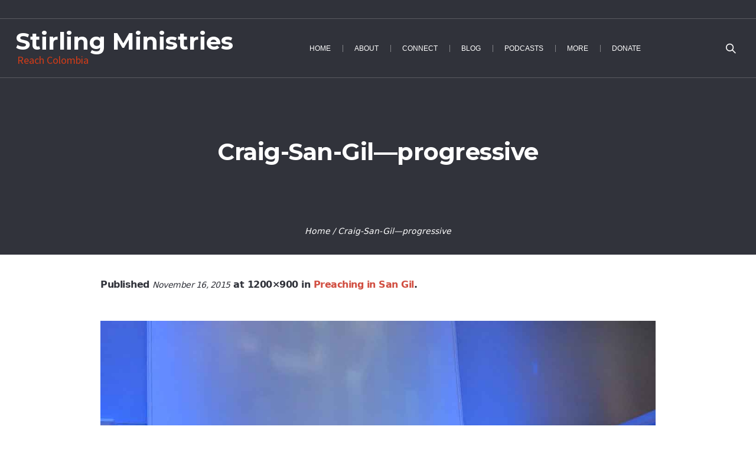

--- FILE ---
content_type: text/html; charset=UTF-8
request_url: https://stmin.org/preaching-in-san-gil/craig-san-gil-progressive/
body_size: 13696
content:
<!DOCTYPE html>
<!--[if IE 8]>
<html class="ie ie8" lang="en">
<![endif]-->
<!--[if !(IE 8)]><!-->
<html lang="en" class="cmsmasters_html">
<!--<![endif]-->
<head>
<meta charset="UTF-8" />
<meta name="viewport" content="width=device-width, initial-scale=1, maximum-scale=1" />
<meta name="format-detection" content="telephone=no" />
<link rel="profile" href="https://gmpg.org/xfn/11" />
<link rel="pingback" href="https://stmin.org/xmlrpc.php" />
<title>Craig-San-Gil&#8212;progressive &#8211; Stirling Ministries</title>
<link data-rocket-preload as="style" href="https://fonts.googleapis.com/css?family=Open%20Sans%7COswald%7CDroid%20Sans%7CLato%7COpen%20Sans%20Condensed%7CPT%20Sans%7CUbuntu%7CPT%20Sans%20Narrow%7CYanone%20Kaffeesatz%7CRoboto%20Condensed%7CSource%20Sans%20Pro%7CNunito%7CFrancois%20One%7CRoboto%7CRaleway%7CArimo%7CCuprum%7CPlay%7CDosis%7CAbel%7CDroid%20Serif%7CArvo%7CLora%7CRokkitt%7CPT%20Serif%7CBitter%7CMerriweather%7CVollkorn%7CCantata%20One%7CKreon%7CJosefin%20Slab%7CPlayfair%20Display%7CBree%20Serif%7CCrimson%20Text%7COld%20Standard%20TT%7CSanchez%7CCrete%20Round%7CCardo%7CNoticia%20Text%7CJudson%7CLobster%7CUnkempt%7CChanga%20One%7CSpecial%20Elite%7CChewy%7CComfortaa%7CBoogaloo%7CFredoka%20One%7CLuckiest%20Guy%7CCherry%20Cream%20Soda%7CLobster%20Two%7CRighteous%7CSquada%20One%7CBlack%20Ops%20One%7CHappy%20Monkey%7CPassion%20One%7CNova%20Square%7CMetamorphous%7CPoiret%20One%7CBevan%7CShadows%20Into%20Light%7CThe%20Girl%20Next%20Door%7CComing%20Soon%7CDancing%20Script%7CPacifico%7CCrafty%20Girls%7CCalligraffitti%7CRock%20Salt%7CAmatic%20SC%7CLeckerli%20One%7CTangerine%7CReenie%20Beanie%7CSatisfy%7CGloria%20Hallelujah%7CPermanent%20Marker%7CCovered%20By%20Your%20Grace%7CWalter%20Turncoat%7CPatrick%20Hand%7CSchoolbell%7CIndie%20Flower%7CSource%20Sans%20Pro%3A300%2C300italic%2C400%2C400italic%2C700%2C700italic%7CMontserrat%3A400%2C700&#038;subset=greek%2Clatin%2Cgreek-ext%2Cvietnamese%2Ccyrillic-ext%2Clatin-ext%2Ccyrillic&#038;display=swap" rel="preload">
<link href="https://fonts.googleapis.com/css?family=Open%20Sans%7COswald%7CDroid%20Sans%7CLato%7COpen%20Sans%20Condensed%7CPT%20Sans%7CUbuntu%7CPT%20Sans%20Narrow%7CYanone%20Kaffeesatz%7CRoboto%20Condensed%7CSource%20Sans%20Pro%7CNunito%7CFrancois%20One%7CRoboto%7CRaleway%7CArimo%7CCuprum%7CPlay%7CDosis%7CAbel%7CDroid%20Serif%7CArvo%7CLora%7CRokkitt%7CPT%20Serif%7CBitter%7CMerriweather%7CVollkorn%7CCantata%20One%7CKreon%7CJosefin%20Slab%7CPlayfair%20Display%7CBree%20Serif%7CCrimson%20Text%7COld%20Standard%20TT%7CSanchez%7CCrete%20Round%7CCardo%7CNoticia%20Text%7CJudson%7CLobster%7CUnkempt%7CChanga%20One%7CSpecial%20Elite%7CChewy%7CComfortaa%7CBoogaloo%7CFredoka%20One%7CLuckiest%20Guy%7CCherry%20Cream%20Soda%7CLobster%20Two%7CRighteous%7CSquada%20One%7CBlack%20Ops%20One%7CHappy%20Monkey%7CPassion%20One%7CNova%20Square%7CMetamorphous%7CPoiret%20One%7CBevan%7CShadows%20Into%20Light%7CThe%20Girl%20Next%20Door%7CComing%20Soon%7CDancing%20Script%7CPacifico%7CCrafty%20Girls%7CCalligraffitti%7CRock%20Salt%7CAmatic%20SC%7CLeckerli%20One%7CTangerine%7CReenie%20Beanie%7CSatisfy%7CGloria%20Hallelujah%7CPermanent%20Marker%7CCovered%20By%20Your%20Grace%7CWalter%20Turncoat%7CPatrick%20Hand%7CSchoolbell%7CIndie%20Flower%7CSource%20Sans%20Pro%3A300%2C300italic%2C400%2C400italic%2C700%2C700italic%7CMontserrat%3A400%2C700&#038;subset=greek%2Clatin%2Cgreek-ext%2Cvietnamese%2Ccyrillic-ext%2Clatin-ext%2Ccyrillic&#038;display=swap" media="print" onload="this.media=&#039;all&#039;" rel="stylesheet">
<noscript data-wpr-hosted-gf-parameters=""><link rel="stylesheet" href="https://fonts.googleapis.com/css?family=Open%20Sans%7COswald%7CDroid%20Sans%7CLato%7COpen%20Sans%20Condensed%7CPT%20Sans%7CUbuntu%7CPT%20Sans%20Narrow%7CYanone%20Kaffeesatz%7CRoboto%20Condensed%7CSource%20Sans%20Pro%7CNunito%7CFrancois%20One%7CRoboto%7CRaleway%7CArimo%7CCuprum%7CPlay%7CDosis%7CAbel%7CDroid%20Serif%7CArvo%7CLora%7CRokkitt%7CPT%20Serif%7CBitter%7CMerriweather%7CVollkorn%7CCantata%20One%7CKreon%7CJosefin%20Slab%7CPlayfair%20Display%7CBree%20Serif%7CCrimson%20Text%7COld%20Standard%20TT%7CSanchez%7CCrete%20Round%7CCardo%7CNoticia%20Text%7CJudson%7CLobster%7CUnkempt%7CChanga%20One%7CSpecial%20Elite%7CChewy%7CComfortaa%7CBoogaloo%7CFredoka%20One%7CLuckiest%20Guy%7CCherry%20Cream%20Soda%7CLobster%20Two%7CRighteous%7CSquada%20One%7CBlack%20Ops%20One%7CHappy%20Monkey%7CPassion%20One%7CNova%20Square%7CMetamorphous%7CPoiret%20One%7CBevan%7CShadows%20Into%20Light%7CThe%20Girl%20Next%20Door%7CComing%20Soon%7CDancing%20Script%7CPacifico%7CCrafty%20Girls%7CCalligraffitti%7CRock%20Salt%7CAmatic%20SC%7CLeckerli%20One%7CTangerine%7CReenie%20Beanie%7CSatisfy%7CGloria%20Hallelujah%7CPermanent%20Marker%7CCovered%20By%20Your%20Grace%7CWalter%20Turncoat%7CPatrick%20Hand%7CSchoolbell%7CIndie%20Flower%7CSource%20Sans%20Pro%3A300%2C300italic%2C400%2C400italic%2C700%2C700italic%7CMontserrat%3A400%2C700&#038;subset=greek%2Clatin%2Cgreek-ext%2Cvietnamese%2Ccyrillic-ext%2Clatin-ext%2Ccyrillic&#038;display=swap"></noscript>
<meta name='robots' content='max-image-preview:large' />
<link rel='dns-prefetch' href='//fonts.googleapis.com' />
<link href='https://fonts.gstatic.com' crossorigin rel='preconnect' />
<link rel="alternate" type="application/rss+xml" title="Stirling Ministries &raquo; Feed" href="https://stmin.org/feed/" />
<link rel="alternate" type="application/rss+xml" title="Stirling Ministries &raquo; Comments Feed" href="https://stmin.org/comments/feed/" />
<link rel="alternate" type="text/calendar" title="Stirling Ministries &raquo; iCal Feed" href="https://stmin.org/events/?ical=1" />
<link rel="alternate" type="application/rss+xml" title="Stirling Ministries &raquo; Craig-San-Gil&#8212;progressive Comments Feed" href="https://stmin.org/preaching-in-san-gil/craig-san-gil-progressive/feed/" />
<link rel="alternate" title="oEmbed (JSON)" type="application/json+oembed" href="https://stmin.org/wp-json/oembed/1.0/embed?url=https%3A%2F%2Fstmin.org%2Fpreaching-in-san-gil%2Fcraig-san-gil-progressive%2F" />
<link rel="alternate" title="oEmbed (XML)" type="text/xml+oembed" href="https://stmin.org/wp-json/oembed/1.0/embed?url=https%3A%2F%2Fstmin.org%2Fpreaching-in-san-gil%2Fcraig-san-gil-progressive%2F&#038;format=xml" />
<style id='wp-img-auto-sizes-contain-inline-css' type='text/css'>
img:is([sizes=auto i],[sizes^="auto," i]){contain-intrinsic-size:3000px 1500px}
/*# sourceURL=wp-img-auto-sizes-contain-inline-css */
</style>
<style id='wp-emoji-styles-inline-css' type='text/css'>

	img.wp-smiley, img.emoji {
		display: inline !important;
		border: none !important;
		box-shadow: none !important;
		height: 1em !important;
		width: 1em !important;
		margin: 0 0.07em !important;
		vertical-align: -0.1em !important;
		background: none !important;
		padding: 0 !important;
	}
/*# sourceURL=wp-emoji-styles-inline-css */
</style>
<link rel='stylesheet' id='wp-block-library-css' href='https://stmin.org/wp-includes/css/dist/block-library/style.min.css?ver=ea89467e27a557c0e95af7192fba20d2' type='text/css' media='all' />
<style id='global-styles-inline-css' type='text/css'>
:root{--wp--preset--aspect-ratio--square: 1;--wp--preset--aspect-ratio--4-3: 4/3;--wp--preset--aspect-ratio--3-4: 3/4;--wp--preset--aspect-ratio--3-2: 3/2;--wp--preset--aspect-ratio--2-3: 2/3;--wp--preset--aspect-ratio--16-9: 16/9;--wp--preset--aspect-ratio--9-16: 9/16;--wp--preset--color--black: #000000;--wp--preset--color--cyan-bluish-gray: #abb8c3;--wp--preset--color--white: #ffffff;--wp--preset--color--pale-pink: #f78da7;--wp--preset--color--vivid-red: #cf2e2e;--wp--preset--color--luminous-vivid-orange: #ff6900;--wp--preset--color--luminous-vivid-amber: #fcb900;--wp--preset--color--light-green-cyan: #7bdcb5;--wp--preset--color--vivid-green-cyan: #00d084;--wp--preset--color--pale-cyan-blue: #8ed1fc;--wp--preset--color--vivid-cyan-blue: #0693e3;--wp--preset--color--vivid-purple: #9b51e0;--wp--preset--color--color-1: #000000;--wp--preset--color--color-2: #ffffff;--wp--preset--color--color-3: #d43c18;--wp--preset--color--color-4: #5173a6;--wp--preset--color--color-5: #959595;--wp--preset--color--color-6: #c0c0c0;--wp--preset--color--color-7: #f4f4f4;--wp--preset--color--color-8: #e1e1e1;--wp--preset--gradient--vivid-cyan-blue-to-vivid-purple: linear-gradient(135deg,rgb(6,147,227) 0%,rgb(155,81,224) 100%);--wp--preset--gradient--light-green-cyan-to-vivid-green-cyan: linear-gradient(135deg,rgb(122,220,180) 0%,rgb(0,208,130) 100%);--wp--preset--gradient--luminous-vivid-amber-to-luminous-vivid-orange: linear-gradient(135deg,rgb(252,185,0) 0%,rgb(255,105,0) 100%);--wp--preset--gradient--luminous-vivid-orange-to-vivid-red: linear-gradient(135deg,rgb(255,105,0) 0%,rgb(207,46,46) 100%);--wp--preset--gradient--very-light-gray-to-cyan-bluish-gray: linear-gradient(135deg,rgb(238,238,238) 0%,rgb(169,184,195) 100%);--wp--preset--gradient--cool-to-warm-spectrum: linear-gradient(135deg,rgb(74,234,220) 0%,rgb(151,120,209) 20%,rgb(207,42,186) 40%,rgb(238,44,130) 60%,rgb(251,105,98) 80%,rgb(254,248,76) 100%);--wp--preset--gradient--blush-light-purple: linear-gradient(135deg,rgb(255,206,236) 0%,rgb(152,150,240) 100%);--wp--preset--gradient--blush-bordeaux: linear-gradient(135deg,rgb(254,205,165) 0%,rgb(254,45,45) 50%,rgb(107,0,62) 100%);--wp--preset--gradient--luminous-dusk: linear-gradient(135deg,rgb(255,203,112) 0%,rgb(199,81,192) 50%,rgb(65,88,208) 100%);--wp--preset--gradient--pale-ocean: linear-gradient(135deg,rgb(255,245,203) 0%,rgb(182,227,212) 50%,rgb(51,167,181) 100%);--wp--preset--gradient--electric-grass: linear-gradient(135deg,rgb(202,248,128) 0%,rgb(113,206,126) 100%);--wp--preset--gradient--midnight: linear-gradient(135deg,rgb(2,3,129) 0%,rgb(40,116,252) 100%);--wp--preset--font-size--small: 13px;--wp--preset--font-size--medium: 20px;--wp--preset--font-size--large: 36px;--wp--preset--font-size--x-large: 42px;--wp--preset--spacing--20: 0.44rem;--wp--preset--spacing--30: 0.67rem;--wp--preset--spacing--40: 1rem;--wp--preset--spacing--50: 1.5rem;--wp--preset--spacing--60: 2.25rem;--wp--preset--spacing--70: 3.38rem;--wp--preset--spacing--80: 5.06rem;--wp--preset--shadow--natural: 6px 6px 9px rgba(0, 0, 0, 0.2);--wp--preset--shadow--deep: 12px 12px 50px rgba(0, 0, 0, 0.4);--wp--preset--shadow--sharp: 6px 6px 0px rgba(0, 0, 0, 0.2);--wp--preset--shadow--outlined: 6px 6px 0px -3px rgb(255, 255, 255), 6px 6px rgb(0, 0, 0);--wp--preset--shadow--crisp: 6px 6px 0px rgb(0, 0, 0);}:where(.is-layout-flex){gap: 0.5em;}:where(.is-layout-grid){gap: 0.5em;}body .is-layout-flex{display: flex;}.is-layout-flex{flex-wrap: wrap;align-items: center;}.is-layout-flex > :is(*, div){margin: 0;}body .is-layout-grid{display: grid;}.is-layout-grid > :is(*, div){margin: 0;}:where(.wp-block-columns.is-layout-flex){gap: 2em;}:where(.wp-block-columns.is-layout-grid){gap: 2em;}:where(.wp-block-post-template.is-layout-flex){gap: 1.25em;}:where(.wp-block-post-template.is-layout-grid){gap: 1.25em;}.has-black-color{color: var(--wp--preset--color--black) !important;}.has-cyan-bluish-gray-color{color: var(--wp--preset--color--cyan-bluish-gray) !important;}.has-white-color{color: var(--wp--preset--color--white) !important;}.has-pale-pink-color{color: var(--wp--preset--color--pale-pink) !important;}.has-vivid-red-color{color: var(--wp--preset--color--vivid-red) !important;}.has-luminous-vivid-orange-color{color: var(--wp--preset--color--luminous-vivid-orange) !important;}.has-luminous-vivid-amber-color{color: var(--wp--preset--color--luminous-vivid-amber) !important;}.has-light-green-cyan-color{color: var(--wp--preset--color--light-green-cyan) !important;}.has-vivid-green-cyan-color{color: var(--wp--preset--color--vivid-green-cyan) !important;}.has-pale-cyan-blue-color{color: var(--wp--preset--color--pale-cyan-blue) !important;}.has-vivid-cyan-blue-color{color: var(--wp--preset--color--vivid-cyan-blue) !important;}.has-vivid-purple-color{color: var(--wp--preset--color--vivid-purple) !important;}.has-black-background-color{background-color: var(--wp--preset--color--black) !important;}.has-cyan-bluish-gray-background-color{background-color: var(--wp--preset--color--cyan-bluish-gray) !important;}.has-white-background-color{background-color: var(--wp--preset--color--white) !important;}.has-pale-pink-background-color{background-color: var(--wp--preset--color--pale-pink) !important;}.has-vivid-red-background-color{background-color: var(--wp--preset--color--vivid-red) !important;}.has-luminous-vivid-orange-background-color{background-color: var(--wp--preset--color--luminous-vivid-orange) !important;}.has-luminous-vivid-amber-background-color{background-color: var(--wp--preset--color--luminous-vivid-amber) !important;}.has-light-green-cyan-background-color{background-color: var(--wp--preset--color--light-green-cyan) !important;}.has-vivid-green-cyan-background-color{background-color: var(--wp--preset--color--vivid-green-cyan) !important;}.has-pale-cyan-blue-background-color{background-color: var(--wp--preset--color--pale-cyan-blue) !important;}.has-vivid-cyan-blue-background-color{background-color: var(--wp--preset--color--vivid-cyan-blue) !important;}.has-vivid-purple-background-color{background-color: var(--wp--preset--color--vivid-purple) !important;}.has-black-border-color{border-color: var(--wp--preset--color--black) !important;}.has-cyan-bluish-gray-border-color{border-color: var(--wp--preset--color--cyan-bluish-gray) !important;}.has-white-border-color{border-color: var(--wp--preset--color--white) !important;}.has-pale-pink-border-color{border-color: var(--wp--preset--color--pale-pink) !important;}.has-vivid-red-border-color{border-color: var(--wp--preset--color--vivid-red) !important;}.has-luminous-vivid-orange-border-color{border-color: var(--wp--preset--color--luminous-vivid-orange) !important;}.has-luminous-vivid-amber-border-color{border-color: var(--wp--preset--color--luminous-vivid-amber) !important;}.has-light-green-cyan-border-color{border-color: var(--wp--preset--color--light-green-cyan) !important;}.has-vivid-green-cyan-border-color{border-color: var(--wp--preset--color--vivid-green-cyan) !important;}.has-pale-cyan-blue-border-color{border-color: var(--wp--preset--color--pale-cyan-blue) !important;}.has-vivid-cyan-blue-border-color{border-color: var(--wp--preset--color--vivid-cyan-blue) !important;}.has-vivid-purple-border-color{border-color: var(--wp--preset--color--vivid-purple) !important;}.has-vivid-cyan-blue-to-vivid-purple-gradient-background{background: var(--wp--preset--gradient--vivid-cyan-blue-to-vivid-purple) !important;}.has-light-green-cyan-to-vivid-green-cyan-gradient-background{background: var(--wp--preset--gradient--light-green-cyan-to-vivid-green-cyan) !important;}.has-luminous-vivid-amber-to-luminous-vivid-orange-gradient-background{background: var(--wp--preset--gradient--luminous-vivid-amber-to-luminous-vivid-orange) !important;}.has-luminous-vivid-orange-to-vivid-red-gradient-background{background: var(--wp--preset--gradient--luminous-vivid-orange-to-vivid-red) !important;}.has-very-light-gray-to-cyan-bluish-gray-gradient-background{background: var(--wp--preset--gradient--very-light-gray-to-cyan-bluish-gray) !important;}.has-cool-to-warm-spectrum-gradient-background{background: var(--wp--preset--gradient--cool-to-warm-spectrum) !important;}.has-blush-light-purple-gradient-background{background: var(--wp--preset--gradient--blush-light-purple) !important;}.has-blush-bordeaux-gradient-background{background: var(--wp--preset--gradient--blush-bordeaux) !important;}.has-luminous-dusk-gradient-background{background: var(--wp--preset--gradient--luminous-dusk) !important;}.has-pale-ocean-gradient-background{background: var(--wp--preset--gradient--pale-ocean) !important;}.has-electric-grass-gradient-background{background: var(--wp--preset--gradient--electric-grass) !important;}.has-midnight-gradient-background{background: var(--wp--preset--gradient--midnight) !important;}.has-small-font-size{font-size: var(--wp--preset--font-size--small) !important;}.has-medium-font-size{font-size: var(--wp--preset--font-size--medium) !important;}.has-large-font-size{font-size: var(--wp--preset--font-size--large) !important;}.has-x-large-font-size{font-size: var(--wp--preset--font-size--x-large) !important;}
/*# sourceURL=global-styles-inline-css */
</style>

<style id='classic-theme-styles-inline-css' type='text/css'>
/*! This file is auto-generated */
.wp-block-button__link{color:#fff;background-color:#32373c;border-radius:9999px;box-shadow:none;text-decoration:none;padding:calc(.667em + 2px) calc(1.333em + 2px);font-size:1.125em}.wp-block-file__button{background:#32373c;color:#fff;text-decoration:none}
/*# sourceURL=/wp-includes/css/classic-themes.min.css */
</style>
<link data-minify="1" rel='stylesheet' id='theme-cmsmasters-sermons-style-css' href='https://stmin.org/wp-content/cache/min/1/wp-content/themes/my-religion/cmsmasters-sermons/css/cmsmasters-sermons-style.css?ver=1717469863' type='text/css' media='screen' />
<link rel='stylesheet' id='theme-cmsmasters-sermons-adaptive-css' href='https://stmin.org/wp-content/themes/my-religion/cmsmasters-sermons/css/cmsmasters-sermons-adaptive.css?ver=1.0.0' type='text/css' media='screen' />
<link data-minify="1" rel='stylesheet' id='jquery-ui-css' href='https://stmin.org/wp-content/cache/min/1/wp-content/plugins/wd-mailchimp/css/jquery-ui-1.10.3.custom.css?ver=1717469863' type='text/css' media='all' />
<link data-minify="1" rel='stylesheet' id='jquery-ui-spinner-css' href='https://stmin.org/wp-content/cache/min/1/wp-content/plugins/wd-mailchimp/css/jquery-ui-spinner.css?ver=1717469863' type='text/css' media='all' />
<link data-minify="1" rel='stylesheet' id='mwd-mailchimp-frontend-css' href='https://stmin.org/wp-content/cache/min/1/wp-content/plugins/wd-mailchimp/css/frontend/mwd-mailchimp-frontend.css?ver=1717469863' type='text/css' media='all' />
<link data-minify="1" rel='stylesheet' id='mwd-font-awesome-css' href='https://stmin.org/wp-content/cache/min/1/wp-content/plugins/wd-mailchimp/css/frontend/font-awesome/font-awesome.css?ver=1717469863' type='text/css' media='all' />
<link data-minify="1" rel='stylesheet' id='mwd-animate-css' href='https://stmin.org/wp-content/cache/min/1/wp-content/plugins/wd-mailchimp/css/frontend/mwd-animate.css?ver=1717469863' type='text/css' media='all' />

<link data-minify="1" rel='stylesheet' id='theme-style-css' href='https://stmin.org/wp-content/cache/min/1/wp-content/themes/my-religion/style.css?ver=1717469863' type='text/css' media='screen, print' />
<link data-minify="1" rel='stylesheet' id='theme-design-style-css' href='https://stmin.org/wp-content/cache/min/1/wp-content/themes/my-religion/css/style.css?ver=1717469863' type='text/css' media='screen, print' />
<link data-minify="1" rel='stylesheet' id='theme-adapt-css' href='https://stmin.org/wp-content/cache/min/1/wp-content/themes/my-religion/css/adaptive.css?ver=1717469863' type='text/css' media='screen, print' />
<link data-minify="1" rel='stylesheet' id='theme-retina-css' href='https://stmin.org/wp-content/cache/min/1/wp-content/themes/my-religion/css/retina.css?ver=1717469863' type='text/css' media='screen' />
<link data-minify="1" rel='stylesheet' id='theme-icons-css' href='https://stmin.org/wp-content/cache/min/1/wp-content/themes/my-religion/css/fontello.css?ver=1717469863' type='text/css' media='screen' />
<link data-minify="1" rel='stylesheet' id='theme-icons-custom-css' href='https://stmin.org/wp-content/cache/min/1/wp-content/themes/my-religion/css/fontello-custom.css?ver=1717469863' type='text/css' media='screen' />
<link data-minify="1" rel='stylesheet' id='animate-css' href='https://stmin.org/wp-content/cache/min/1/wp-content/themes/my-religion/css/animate.css?ver=1717469863' type='text/css' media='screen' />
<link data-minify="1" rel='stylesheet' id='theme-cmsmasters-donations-style-css' href='https://stmin.org/wp-content/cache/min/1/wp-content/themes/my-religion/cmsmasters-donations/css/cmsmasters-donations-style.css?ver=1717469863' type='text/css' media='screen' />
<link data-minify="1" rel='stylesheet' id='theme-cmsmasters-donations-adaptive-css' href='https://stmin.org/wp-content/cache/min/1/wp-content/themes/my-religion/cmsmasters-donations/css/cmsmasters-donations-adaptive.css?ver=1717469863' type='text/css' media='screen' />
<link data-minify="1" rel='stylesheet' id='theme-cmsmasters-events-v2-style-css' href='https://stmin.org/wp-content/cache/min/1/wp-content/themes/my-religion/css/cmsmasters-events-v2-style.css?ver=1717469863' type='text/css' media='screen' />
<link data-minify="1" rel='stylesheet' id='ilightbox-css' href='https://stmin.org/wp-content/cache/min/1/wp-content/themes/my-religion/css/ilightbox.css?ver=1717469863' type='text/css' media='screen' />
<link data-minify="1" rel='stylesheet' id='ilightbox-skin-dark-css' href='https://stmin.org/wp-content/cache/min/1/wp-content/themes/my-religion/css/ilightbox-skins/dark-skin.css?ver=1717469863' type='text/css' media='screen' />
<link data-minify="1" rel='stylesheet' id='theme-fonts-schemes-css' href='https://stmin.org/wp-content/cache/min/1/wp-content/uploads/cmsmasters_styles/my-religion.css?ver=1717469864' type='text/css' media='screen' />

<link data-minify="1" rel='stylesheet' id='my-religion-gutenberg-frontend-style-css' href='https://stmin.org/wp-content/cache/min/1/wp-content/themes/my-religion/gutenberg/css/frontend-style.css?ver=1717469864' type='text/css' media='screen' />
<script type="text/javascript" src="https://stmin.org/wp-includes/js/jquery/jquery.min.js?ver=3.7.1" id="jquery-core-js" data-rocket-defer defer></script>
<script type="text/javascript" src="https://stmin.org/wp-includes/js/jquery/jquery-migrate.min.js?ver=3.4.1" id="jquery-migrate-js" data-rocket-defer defer></script>
<script data-minify="1" type="text/javascript" src="https://stmin.org/wp-content/cache/min/1/wp-content/plugins/wd-mailchimp/js/file-upload-frontend.js?ver=1717469864" id="file-upload-frontend-js" data-rocket-defer defer></script>
<script type="text/javascript" id="mwd_main_frontend-js-extra">
/* <![CDATA[ */
var mwd_objectL10n = {"plugin_url":"https://stmin.org/wp-content/plugins/wd-mailchimp"};
//# sourceURL=mwd_main_frontend-js-extra
/* ]]> */
</script>
<script data-minify="1" type="text/javascript" src="https://stmin.org/wp-content/cache/min/1/wp-content/plugins/wd-mailchimp/js/mwd_main_frontend.js?ver=1717469864" id="mwd_main_frontend-js" data-rocket-defer defer></script>
<script type="text/javascript" src="https://stmin.org/wp-content/themes/my-religion/js/jsLibraries.min.js?ver=1.0.0" id="libs-js" data-rocket-defer defer></script>
<script type="text/javascript" src="https://stmin.org/wp-content/themes/my-religion/js/jquery.iLightBox.min.js?ver=2.2.0" id="iLightBox-js" data-rocket-defer defer></script>
<link rel="https://api.w.org/" href="https://stmin.org/wp-json/" /><link rel="alternate" title="JSON" type="application/json" href="https://stmin.org/wp-json/wp/v2/media/827" /><link rel="EditURI" type="application/rsd+xml" title="RSD" href="https://stmin.org/xmlrpc.php?rsd" />

<link rel="canonical" href="https://stmin.org/preaching-in-san-gil/craig-san-gil-progressive/" />
<link rel='shortlink' href='https://stmin.org/?p=827' />
<meta name="tec-api-version" content="v1"><meta name="tec-api-origin" content="https://stmin.org"><link rel="alternate" href="https://stmin.org/wp-json/tribe/events/v1/" /><style type="text/css">
	.header_top {
		height : 32px;
	}
	
	.header_mid {
		height : 100px;
	}
	
	.header_bot {
		height : 60px;
	}
	
	#page.cmsmasters_heading_after_header #middle, 
	#page.cmsmasters_heading_under_header #middle .headline .headline_outer {
		padding-top : 100px;
	}
	
	#page.cmsmasters_heading_after_header.enable_header_top #middle, 
	#page.cmsmasters_heading_under_header.enable_header_top #middle .headline .headline_outer {
		padding-top : 132px;
	}
	
	#page.cmsmasters_heading_after_header.enable_header_bottom #middle, 
	#page.cmsmasters_heading_under_header.enable_header_bottom #middle .headline .headline_outer {
		padding-top : 160px;
	}
	
	#page.cmsmasters_heading_after_header.enable_header_top.enable_header_bottom #middle, 
	#page.cmsmasters_heading_under_header.enable_header_top.enable_header_bottom #middle .headline .headline_outer {
		padding-top : 192px;
	}
	
	@media only screen and (max-width: 1024px) {
		.header_top,
		.header_mid,
		.header_bot {
			height : auto;
		}
		
		.header_mid .header_mid_inner > div {
			height : 100px;
		}
		
		.header_bot .header_bot_inner > div {
			height : 60px;
		}
		
		.enable_header_centered #header .header_mid .resp_mid_nav_wrap {
			height : 60px;
		}
		
		#page.cmsmasters_heading_after_header #middle, 
		#page.cmsmasters_heading_under_header #middle .headline .headline_outer, 
		#page.cmsmasters_heading_after_header.enable_header_top #middle, 
		#page.cmsmasters_heading_under_header.enable_header_top #middle .headline .headline_outer, 
		#page.cmsmasters_heading_after_header.enable_header_bottom #middle, 
		#page.cmsmasters_heading_under_header.enable_header_bottom #middle .headline .headline_outer, 
		#page.cmsmasters_heading_after_header.enable_header_top.enable_header_bottom #middle, 
		#page.cmsmasters_heading_under_header.enable_header_top.enable_header_bottom #middle .headline .headline_outer {
			padding-top : 0 !important;
		}
	}
	
	@media only screen and (max-width: 768px) {
		.enable_header_centered #header .header_mid .resp_mid_nav_wrap,
		.header_mid .header_mid_inner > div:not(.search_wrap),
		.header_mid .header_mid_inner > div, 
		.header_bot .header_bot_inner > div {
			height:auto;
		}
	}

	#header a.logo span.title {
		color:#ffffff;
	}
	
	#header a.logo span.title_text {
		color:#d43c18;
	}

	#header a.logo span.title {
		color:#ffffff;
	}
	
	#header a.logo span.title_text {
		color:#d43c18;
	}
.headline_color {
				background-color:#31333b;
			}
.headline_aligner, 
		.cmsmasters_breadcrumbs_aligner {
			min-height:250px;
		}
</style><link rel="icon" href="https://stmin.org/wp-content/uploads/2015/08/cropped-STMin-Logo-Colombia-colors-512-x512-32x32.jpg" sizes="32x32" />
<link rel="icon" href="https://stmin.org/wp-content/uploads/2015/08/cropped-STMin-Logo-Colombia-colors-512-x512-192x192.jpg" sizes="192x192" />
<link rel="apple-touch-icon" href="https://stmin.org/wp-content/uploads/2015/08/cropped-STMin-Logo-Colombia-colors-512-x512-180x180.jpg" />
<meta name="msapplication-TileImage" content="https://stmin.org/wp-content/uploads/2015/08/cropped-STMin-Logo-Colombia-colors-512-x512-270x270.jpg" />
<noscript><style id="rocket-lazyload-nojs-css">.rll-youtube-player, [data-lazy-src]{display:none !important;}</style></noscript><meta name="generator" content="WP Rocket 3.20.3" data-wpr-features="wpr_defer_js wpr_minify_js wpr_lazyload_images wpr_image_dimensions wpr_minify_css wpr_preload_links wpr_desktop" /></head>
<body class="attachment wp-singular attachment-template-default single single-attachment postid-827 attachmentid-827 attachment-jpeg wp-custom-logo wp-theme-my-religion tribe-no-js page-template-my-religion">
	
<!-- _________________________ Start Page _________________________ -->
<div data-rocket-location-hash="7525ce2a98cfb8394231d6b23167b8fb" id="page" class="csstransition cmsmasters_liquid fixed_header enable_header_top cmsmasters_heading_under_header cmsmasters_tribe_events_views_v2 cmsmasters_tribe_events_style_mode_tribe hfeed site">

<!-- _________________________ Start Main _________________________ -->
<div data-rocket-location-hash="e75409ae6d36035c12f14f3a54614f81" id="main">
	
<!-- _________________________ Start Header _________________________ -->
<header data-rocket-location-hash="b2703ec62cc5c37a7e1b02b0b52a9df6" id="header" class="header_fullwidth">
	<div class="header_top" data-height="32"><div class="header_top_outer"><div class="header_top_inner"><div class="header_top_right"><div class="top_nav_wrap"><a class="responsive_top_nav" href="javascript:void(0);"><span></span></a><nav></nav></div></div></div></div><div class="header_top_but closed"><span class="cmsmasters_theme_icon_slide_bottom"></span></div></div><div class="header_mid" data-height="100"><div class="header_mid_outer"><div class="header_mid_inner"><div class="logo_wrap"><a href="https://stmin.org/" title="Stirling Ministries" class="logo">
	<span class="logo_text_wrap"><span class="title">Stirling Ministries</span>
<span class="title_text">Reach Colombia</span></span></a></div><div class="resp_mid_nav_wrap"><div class="resp_mid_nav_outer"><a class="responsive_nav resp_mid_nav" href="javascript:void(0);"><span></span></a></div></div><div class="search_wrap"><div class="search_wrap_inner"><a href="javascript:void(0);" class="search_icon_but cmsmasters_theme_icon_search"></a><a href="javascript:void(0);" class="search_icon_close"></a>
<div class="search_bar_wrap">
	<form role="search" method="get" action="https://stmin.org/">
		<p class="search_field">
			<input name="s" placeholder="Search..." value="" type="search" autocomplete="off" />
		</p>
		<p class="search_button">
			<button type="submit" class="cmsmasters_theme_icon_search"></button>
		</p>
	</form>
</div>

</div></div><!-- _________________________ Start Navigation _________________________ --><div class="mid_nav_wrap"><nav role="navigation"><div class="menu-alternate-container"><ul id="navigation" class="mid_nav navigation"><li id="menu-item-597" class="menu-item menu-item-type-post_type menu-item-object-page menu-item-home menu-item-597 menu-item-depth-0"><a href="https://stmin.org/"><span class="nav_item_wrap"><span class="nav_title">Home</span></span></a></li>
<li id="menu-item-1598" class="menu-item menu-item-type-post_type menu-item-object-page menu-item-has-children menu-item-1598 menu-item-depth-0"><a href="https://stmin.org/about/"><span class="nav_item_wrap"><span class="nav_title">About</span></span></a>
<ul class="sub-menu">
	<li id="menu-item-598" class="menu-item menu-item-type-post_type menu-item-object-page menu-item-598 menu-item-depth-1"><a href="https://stmin.org/about/"><span class="nav_item_wrap"><span class="nav_title">About Us</span></span></a>	</li>
	<li id="menu-item-600" class="menu-item menu-item-type-post_type menu-item-object-page menu-item-600 menu-item-depth-1"><a href="https://stmin.org/what-we-believe/"><span class="nav_item_wrap"><span class="nav_title">What We Believe</span></span></a>	</li>
	<li id="menu-item-823" class="menu-item menu-item-type-post_type menu-item-object-page menu-item-823 menu-item-depth-1"><a href="https://stmin.org/support/"><span class="nav_item_wrap"><span class="nav_title">Support Us</span></span></a>	</li>
	<li id="menu-item-1937" class="menu-item menu-item-type-post_type menu-item-object-page menu-item-1937 menu-item-depth-1"><a href="https://stmin.org/latest-news/"><span class="nav_item_wrap"><span class="nav_title">Latest News</span></span></a>	</li>
	<li id="menu-item-2003" class="menu-item menu-item-type-post_type menu-item-object-page menu-item-2003 menu-item-depth-1"><a href="https://stmin.org/the-gospel-message/"><span class="nav_item_wrap"><span class="nav_title">Salvation Message</span></span></a>	</li>
</ul>
</li>
<li id="menu-item-1597" class="menu-item menu-item-type-post_type menu-item-object-page menu-item-has-children menu-item-1597 menu-item-depth-0"><a href="https://stmin.org/contact/"><span class="nav_item_wrap"><span class="nav_title">Connect</span></span></a>
<ul class="sub-menu">
	<li id="menu-item-1222" class="menu-item menu-item-type-post_type menu-item-object-page menu-item-1222 menu-item-depth-1"><a href="https://stmin.org/contact/"><span class="nav_item_wrap"><span class="nav_title">Contact</span></span></a>	</li>
	<li id="menu-item-854" class="menu-item menu-item-type-post_type menu-item-object-page menu-item-854 menu-item-depth-1"><a href="https://stmin.org/support-pledge/"><span class="nav_item_wrap"><span class="nav_title">Support Pledge</span></span></a>	</li>
	<li id="menu-item-1216" class="menu-item menu-item-type-post_type menu-item-object-page menu-item-1216 menu-item-depth-1"><a href="https://stmin.org/newsletter-sign/"><span class="nav_item_wrap"><span class="nav_title">Newsletter sign-up</span></span></a>	</li>
</ul>
</li>
<li id="menu-item-1342" class="menu-item menu-item-type-post_type menu-item-object-page menu-item-has-children menu-item-1342 menu-item-depth-0"><a href="https://stmin.org/blog/"><span class="nav_item_wrap"><span class="nav_title">Blog</span></span></a>
<ul class="sub-menu">
	<li id="menu-item-1375" class="menu-item menu-item-type-post_type menu-item-object-page menu-item-1375 menu-item-depth-1"><a href="https://stmin.org/ministry-update-blog/"><span class="nav_item_wrap"><span class="nav_title">Ministry Update Blog</span></span></a>	</li>
	<li id="menu-item-1373" class="menu-item menu-item-type-post_type menu-item-object-page menu-item-1373 menu-item-depth-1"><a href="https://stmin.org/nt-studies-blog/"><span class="nav_item_wrap"><span class="nav_title">NT Studies Blog</span></span></a>	</li>
	<li id="menu-item-1372" class="menu-item menu-item-type-post_type menu-item-object-page menu-item-1372 menu-item-depth-1"><a href="https://stmin.org/ot-studies-blog/"><span class="nav_item_wrap"><span class="nav_title">OT Studies Blog</span></span></a>	</li>
	<li id="menu-item-1374" class="menu-item menu-item-type-post_type menu-item-object-page menu-item-1374 menu-item-depth-1"><a href="https://stmin.org/theology-blog/"><span class="nav_item_wrap"><span class="nav_title">Theology Blog</span></span></a>	</li>
	<li id="menu-item-1370" class="menu-item menu-item-type-post_type menu-item-object-page menu-item-1370 menu-item-depth-1"><a href="https://stmin.org/craigs-blog/"><span class="nav_item_wrap"><span class="nav_title">Craig’s Blog</span></span></a>	</li>
	<li id="menu-item-1371" class="menu-item menu-item-type-post_type menu-item-object-page menu-item-1371 menu-item-depth-1"><a href="https://stmin.org/apologetics-blog/"><span class="nav_item_wrap"><span class="nav_title">Apologetics Blog</span></span></a>	</li>
</ul>
</li>
<li id="menu-item-1693" class="menu-item menu-item-type-post_type menu-item-object-page menu-item-1693 menu-item-depth-0"><a href="https://stmin.org/podcasts/"><span class="nav_item_wrap"><span class="nav_title">Podcasts</span></span></a></li>
<li id="menu-item-1789" class="menu-item menu-item-type-custom menu-item-object-custom menu-item-has-children menu-item-1789 menu-item-depth-0"><a href="#"><span class="nav_item_wrap"><span class="nav_title">More</span></span></a>
<ul class="sub-menu">
	<li id="menu-item-604" class="menu-item menu-item-type-post_type menu-item-object-page menu-item-604 menu-item-depth-1"><a href="https://stmin.org/projects/"><span class="nav_item_wrap"><span class="nav_title">Projects</span></span></a>	</li>
	<li id="menu-item-2274" class="menu-item menu-item-type-post_type menu-item-object-page menu-item-2274 menu-item-depth-1"><a href="https://stmin.org/campaigns/"><span class="nav_item_wrap"><span class="nav_title">Campaigns</span></span></a>	</li>
	<li id="menu-item-1650" class="menu-item menu-item-type-post_type menu-item-object-page menu-item-1650 menu-item-depth-1"><a href="https://stmin.org/teams/"><span class="nav_item_wrap"><span class="nav_title">Teams</span></span></a>	</li>
	<li id="menu-item-1793" class="menu-item menu-item-type-post_type_archive menu-item-object-tribe_events menu-item-1793 menu-item-depth-1"><a href="https://stmin.org/events/"><span class="nav_item_wrap"><span class="nav_title">Events</span></span></a>	</li>
	<li id="menu-item-1955" class="menu-item menu-item-type-post_type menu-item-object-page menu-item-1955 menu-item-depth-1"><a href="https://stmin.org/search/"><span class="nav_item_wrap"><span class="nav_title">Search</span></span></a>	</li>
	<li id="menu-item-1995" class="menu-item menu-item-type-custom menu-item-object-custom menu-item-1995 menu-item-depth-1"><a target="_blank" href="https://stmin.moodlecloud.com/"><span class="nav_item_wrap"><span class="nav_title">Learning System</span></span></a>	</li>
	<li id="menu-item-2052" class="menu-item menu-item-type-post_type menu-item-object-page menu-item-2052 menu-item-depth-1"><a href="https://stmin.org/youtube/"><span class="nav_item_wrap"><span class="nav_title">YouTube</span></span></a>	</li>
</ul>
</li>
<li id="menu-item-603" class="menu-item menu-item-type-post_type menu-item-object-page menu-item-603 menu-item-depth-0"><a href="https://stmin.org/donate/"><span class="nav_item_wrap"><span class="nav_title">Donate</span></span></a></li>
</ul></div></nav></div><!-- _________________________ Finish Navigation _________________________ --></div></div></div></header>
<!-- _________________________ Finish Header _________________________ -->

	
<!-- _________________________ Start Middle _________________________ -->
<div data-rocket-location-hash="4c15f16cc40e4597878589c420296e18" id="middle">
<div class="headline cmsmasters_color_scheme_first">
			<div class="headline_outer">
				<div class="headline_color"></div><div class="headline_inner align_center">
				<div class="headline_aligner"></div><div class="headline_text"><h1 class="entry-title">Craig-San-Gil&#8212;progressive</h1></div><div class="cmsmasters_breadcrumbs"><div class="cmsmasters_breadcrumbs_aligner"></div><div class="cmsmasters_breadcrumbs_inner"><a href="https://stmin.org/" class="cms_home">Home</a>
	<span class="breadcrumbs_sep"> / </span>
	<span>Craig-San-Gil&#8212;progressive</span></div></div></div></div>
		</div><div class="middle_inner">
<div class="content_wrap fullwidth">

<!--_________________________ Start Content _________________________ -->
<div class="middle_content entry" role="main">
	<div class="cmsmasters_attach_img image-attachment"><div class="cmsmasters_attach_img_info entry-meta"><h5 class="cmsmasters_attach_img_meta">Published <abbr class="published" title="November 16, 2015">November 16, 2015</abbr> at 1200&times;900 in <a href="https://stmin.org/preaching-in-san-gil/" title="Preaching in San Gil">Preaching in San Gil</a>.</h5></div><figure class="cmsmasters_img_wrap"><a href="https://stmin.org/wp-content/uploads/2015/11/Craig-San-Gil-progressive.jpg" title="Craig-San-Gil&#8212;progressive" rel="ilightbox[img_827_696ff47c0fff33_49949728]" class="cmsmasters_img_link preloader highImg"><img width="1200" height="900" src="data:image/svg+xml,%3Csvg%20xmlns='http://www.w3.org/2000/svg'%20viewBox='0%200%201200%20900'%3E%3C/svg%3E" class="full-width" alt="Craig-San-Gil&#8212;progressive" title="Craig-San-Gil&#8212;progressive" decoding="async" fetchpriority="high" data-lazy-srcset="https://stmin.org/wp-content/uploads/2015/11/Craig-San-Gil-progressive.jpg 1200w, https://stmin.org/wp-content/uploads/2015/11/Craig-San-Gil-progressive-300x225.jpg 300w, https://stmin.org/wp-content/uploads/2015/11/Craig-San-Gil-progressive-1024x768.jpg 1024w, https://stmin.org/wp-content/uploads/2015/11/Craig-San-Gil-progressive-200x150.jpg 200w" data-lazy-sizes="(max-width: 1200px) 100vw, 1200px" data-lazy-src="https://stmin.org/wp-content/uploads/2015/11/Craig-San-Gil-progressive.jpg" /><noscript><img width="1200" height="900" src="https://stmin.org/wp-content/uploads/2015/11/Craig-San-Gil-progressive.jpg" class="full-width" alt="Craig-San-Gil&#8212;progressive" title="Craig-San-Gil&#8212;progressive" decoding="async" fetchpriority="high" srcset="https://stmin.org/wp-content/uploads/2015/11/Craig-San-Gil-progressive.jpg 1200w, https://stmin.org/wp-content/uploads/2015/11/Craig-San-Gil-progressive-300x225.jpg 300w, https://stmin.org/wp-content/uploads/2015/11/Craig-San-Gil-progressive-1024x768.jpg 1024w, https://stmin.org/wp-content/uploads/2015/11/Craig-San-Gil-progressive-200x150.jpg 200w" sizes="(max-width: 1200px) 100vw, 1200px" /></noscript></a></figure>	<div id="respond" class="comment-respond">
		<h3 id="reply-title" class="comment-reply-title">Leave a Reply <small><a rel="nofollow" id="cancel-comment-reply-link" href="/preaching-in-san-gil/craig-san-gil-progressive/#respond" style="display:none;">Cancel Reply</a></small></h3><form action="https://stmin.org/wp-comments-post.php" method="post" id="commentform" class="comment-form"><p class="comment-notes">Your email address will not be published.</p>
<p class="comment-form-comment"><label for="comment">Message</label><textarea name="comment" id="comment" cols="67" rows="2"></textarea></p><p class="comment-form-author">
<label for="author">Your name <span class="color_2">*</span></label><input type="text" id="author" name="author" value="" size="35" />
</p>

<p class="comment-form-email">
<label for="email">Your email <span class="color_2">*</span></label><input type="text" id="email" name="email" value="" size="35"/>
</p>

<p class="comment-form-cookies-consent">
<input type="checkbox" id="wp-comment-cookies-consent" name="wp-comment-cookies-consent" value="yes" />
<label for="wp-comment-cookies-consent">Save my name, email, and website in this browser for the next time I comment.</label>
</p>

<div class="g-recaptcha" style="transform: scale(0.9); -webkit-transform: scale(0.9); transform-origin: 0 0; -webkit-transform-origin: 0 0;" data-sitekey="6LcVE_ApAAAAADAr_TGuXa7WQ2dZs-9T83OA8YyN"></div><script src='https://www.google.com/recaptcha/api.js?ver=1.31' id='wpcaptcha-recaptcha-js'></script><p class="form-submit"><input name="submit" type="submit" id="submit" class="submit" value="Add Comment" /> <input type='hidden' name='comment_post_ID' value='827' id='comment_post_ID' />
<input type='hidden' name='comment_parent' id='comment_parent' value='0' />
</p></form>	</div><!-- #respond -->
	</div></div>
<!-- _________________________ Finish Content _________________________ -->

</div></div>
</div>
<!-- _________________________ Finish Middle _________________________ -->


<a href="javascript:void(0);" id="slide_top" class="cmsmasters_theme_custom_icon_slide_top"></a>
</div>
<!-- _________________________ Finish Main _________________________ -->

<!-- _________________________ Start Footer _________________________ -->
<footer data-rocket-location-hash="8ff176e7f067e20224ce584d869ad314" id="footer" role="contentinfo" class="cmsmasters_color_scheme_footer cmsmasters_footer_default">
	<div data-rocket-location-hash="125fa9e33a073f46aa9ad75e32852408" class="footer_inner">
		<div class="footer_in_inner">
		<a href="https://stmin.org/" title="Stirling Ministries" class="footer_logo">
	<img width="360" height="80" src="data:image/svg+xml,%3Csvg%20xmlns='http://www.w3.org/2000/svg'%20viewBox='0%200%20360%2080'%3E%3C/svg%3E" alt="Stirling Ministries" data-lazy-src="https://stmin.org/wp-content/uploads/2022/06/Stmin-logo-New-_-White.png" /><noscript><img width="360" height="80" src="https://stmin.org/wp-content/uploads/2022/06/Stmin-logo-New-_-White.png" alt="Stirling Ministries" /></noscript><img class="footer_logo_retina" src="data:image/svg+xml,%3Csvg%20xmlns='http://www.w3.org/2000/svg'%20viewBox='0%200%20450%20100'%3E%3C/svg%3E" alt="Stirling Ministries" width="450" height="100" data-lazy-src="https://stmin.org/wp-content/uploads/2022/06/Stmin-logo-New-White-900x200-1.png" /><noscript><img class="footer_logo_retina" src="https://stmin.org/wp-content/uploads/2022/06/Stmin-logo-New-White-900x200-1.png" alt="Stirling Ministries" width="450" height="100" /></noscript></a>
<div class="footer_nav_wrap"><nav><div class="menu-bottom-container"><ul id="footer_nav" class="footer_nav"><li id="menu-item-692" class="menu-item menu-item-type-post_type menu-item-object-page menu-item-home menu-item-692"><a href="https://stmin.org/">Home</a></li>
<li id="menu-item-690" class="menu-item menu-item-type-post_type menu-item-object-page menu-item-690"><a href="https://stmin.org/contact-us/">Contact Us</a></li>
<li id="menu-item-691" class="menu-item menu-item-type-post_type menu-item-object-page menu-item-691"><a href="https://stmin.org/donate/">Donate</a></li>
<li id="menu-item-1167" class="menu-item menu-item-type-post_type menu-item-object-page menu-item-privacy-policy menu-item-1167"><a rel="privacy-policy" href="https://stmin.org/privacy/">Privacy</a></li>
</ul></div></nav></div>
<div class="social_wrap">
	<div class="social_wrap_inner">
		<ul>
			<li>
				<a href="https://www.facebook.com/stirlingmin" class="cmsmasters_social_icon cmsmasters_social_icon_1 cmsmasters-icon-facebook" title="Facebook" target="_blank"></a>
			</li>
			<li>
				<a href="https://twitter.com/StirlingMin" class="cmsmasters_social_icon cmsmasters_social_icon_2 cmsmasters-icon-twitter" title="Twitter" target="_blank"></a>
			</li>
			<li>
				<a href="https://www.instagram.com/stirling.min/" class="cmsmasters_social_icon cmsmasters_social_icon_3 cmsmasters-icon-custom-instagram-with-circle" title="Instagram"></a>
			</li>
			<li>
				<a href="mailto:%20craig@stmin.org" class="cmsmasters_social_icon cmsmasters_social_icon_4 cmsmasters-icon-mail" title="Email" target="_blank"></a>
			</li>
		</ul>
	</div>
</div>			<span class="footer_copyright copyright">
			<a class="privacy-policy-link" href="https://stmin.org/privacy/" rel="privacy-policy">Privacy</a> / © 2024 Stirling Ministries			</span>
		</div>
	</div>
</footer>
<!-- _________________________ Finish Footer _________________________ -->

</div>
<span class="cmsmasters_responsive_width"></span>
<!-- _________________________ Finish Page _________________________ -->

<script type="speculationrules">
{"prefetch":[{"source":"document","where":{"and":[{"href_matches":"/*"},{"not":{"href_matches":["/wp-*.php","/wp-admin/*","/wp-content/uploads/*","/wp-content/*","/wp-content/plugins/*","/wp-content/themes/my-religion/*","/*\\?(.+)"]}},{"not":{"selector_matches":"a[rel~=\"nofollow\"]"}},{"not":{"selector_matches":".no-prefetch, .no-prefetch a"}}]},"eagerness":"conservative"}]}
</script>
<script>
	var refTagger = {
		settings: {
			bibleVersion: "ESV",
			libronixBibleVersion: "ESV",
			addLogosLink: false,
			appendIconToLibLinks: false,
			libronixLinkIcon: "dark",
			noSearchClassNames: [],
			useTooltip: true,
			noSearchTagNames: ["h1", "h2", "h3"],
			linksOpenNewWindow: false,
			convertHyperlinks: false,
			caseInsensitive: false,
			tagChapters: false 
		}
	};

	(function(d, t) {
		var g = d.createElement(t), s = d.getElementsByTagName(t)[0];
		g.src = 'https://api.reftagger.com/v2/reftagger.js';
		s.parentNode.insertBefore(g, s);
	}(document, 'script'));
</script>
		<script>
		( function ( body ) {
			'use strict';
			body.className = body.className.replace( /\btribe-no-js\b/, 'tribe-js' );
		} )( document.body );
		</script>
		<script> /* <![CDATA[ */var tribe_l10n_datatables = {"aria":{"sort_ascending":": activate to sort column ascending","sort_descending":": activate to sort column descending"},"length_menu":"Show _MENU_ entries","empty_table":"No data available in table","info":"Showing _START_ to _END_ of _TOTAL_ entries","info_empty":"Showing 0 to 0 of 0 entries","info_filtered":"(filtered from _MAX_ total entries)","zero_records":"No matching records found","search":"Search:","all_selected_text":"All items on this page were selected. ","select_all_link":"Select all pages","clear_selection":"Clear Selection.","pagination":{"all":"All","next":"Next","previous":"Previous"},"select":{"rows":{"0":"","_":": Selected %d rows","1":": Selected 1 row"}},"datepicker":{"dayNames":["Sunday","Monday","Tuesday","Wednesday","Thursday","Friday","Saturday"],"dayNamesShort":["Sun","Mon","Tue","Wed","Thu","Fri","Sat"],"dayNamesMin":["S","M","T","W","T","F","S"],"monthNames":["January","February","March","April","May","June","July","August","September","October","November","December"],"monthNamesShort":["January","February","March","April","May","June","July","August","September","October","November","December"],"monthNamesMin":["Jan","Feb","Mar","Apr","May","Jun","Jul","Aug","Sep","Oct","Nov","Dec"],"nextText":"Next","prevText":"Prev","currentText":"Today","closeText":"Done","today":"Today","clear":"Clear"}};/* ]]> */ </script><script data-minify="1" type="text/javascript" src="https://stmin.org/wp-content/cache/min/1/wp-content/plugins/the-events-calendar/common/build/js/user-agent.js?ver=1757458428" id="tec-user-agent-js" data-rocket-defer defer></script>
<script data-minify="1" type="text/javascript" src="https://stmin.org/wp-content/cache/min/1/wp-content/plugins/cmsmasters-mega-menu/js/jquery.megaMenu.js?ver=1717469864" id="megamenu-js" data-rocket-defer defer></script>
<script data-minify="1" type="text/javascript" src="https://stmin.org/wp-content/cache/min/1/wp-content/themes/my-religion/cmsmasters-sermons/js/jquery.sermons-script.js?ver=1717469864" id="theme-cmsmasters-sermons-script-js" data-rocket-defer defer></script>
<script type="text/javascript" src="https://stmin.org/wp-includes/js/jquery/ui/core.min.js?ver=1.13.3" id="jquery-ui-core-js" data-rocket-defer defer></script>
<script type="text/javascript" src="https://stmin.org/wp-includes/js/jquery/ui/mouse.min.js?ver=1.13.3" id="jquery-ui-mouse-js" data-rocket-defer defer></script>
<script type="text/javascript" src="https://stmin.org/wp-includes/js/jquery/ui/slider.min.js?ver=1.13.3" id="jquery-ui-slider-js" data-rocket-defer defer></script>
<script type="text/javascript" src="https://stmin.org/wp-includes/js/jquery/ui/controlgroup.min.js?ver=1.13.3" id="jquery-ui-controlgroup-js" data-rocket-defer defer></script>
<script type="text/javascript" src="https://stmin.org/wp-includes/js/jquery/ui/checkboxradio.min.js?ver=1.13.3" id="jquery-ui-checkboxradio-js" data-rocket-defer defer></script>
<script type="text/javascript" src="https://stmin.org/wp-includes/js/jquery/ui/button.min.js?ver=1.13.3" id="jquery-ui-button-js" data-rocket-defer defer></script>
<script type="text/javascript" src="https://stmin.org/wp-includes/js/jquery/ui/spinner.min.js?ver=1.13.3" id="jquery-ui-spinner-js" data-rocket-defer defer></script>
<script type="text/javascript" src="https://stmin.org/wp-includes/js/jquery/ui/datepicker.min.js?ver=1.13.3" id="jquery-ui-datepicker-js" data-rocket-defer defer></script>
<script type="text/javascript" id="jquery-ui-datepicker-js-after">window.addEventListener('DOMContentLoaded', function() {
/* <![CDATA[ */
jQuery(function(jQuery){jQuery.datepicker.setDefaults({"closeText":"Close","currentText":"Today","monthNames":["January","February","March","April","May","June","July","August","September","October","November","December"],"monthNamesShort":["Jan","Feb","Mar","Apr","May","Jun","Jul","Aug","Sep","Oct","Nov","Dec"],"nextText":"Next","prevText":"Previous","dayNames":["Sunday","Monday","Tuesday","Wednesday","Thursday","Friday","Saturday"],"dayNamesShort":["Sun","Mon","Tue","Wed","Thu","Fri","Sat"],"dayNamesMin":["S","M","T","W","T","F","S"],"dateFormat":"MM d, yy","firstDay":1,"isRTL":false});});
//# sourceURL=jquery-ui-datepicker-js-after
/* ]]> */
});</script>
<script type="text/javascript" src="https://stmin.org/wp-includes/js/jquery/ui/effect.min.js?ver=1.13.3" id="jquery-effects-core-js" data-rocket-defer defer></script>
<script type="text/javascript" src="https://stmin.org/wp-includes/js/jquery/ui/effect-shake.min.js?ver=1.13.3" id="jquery-effects-shake-js" data-rocket-defer defer></script>
<script type="text/javascript" id="rocket-browser-checker-js-after">
/* <![CDATA[ */
"use strict";var _createClass=function(){function defineProperties(target,props){for(var i=0;i<props.length;i++){var descriptor=props[i];descriptor.enumerable=descriptor.enumerable||!1,descriptor.configurable=!0,"value"in descriptor&&(descriptor.writable=!0),Object.defineProperty(target,descriptor.key,descriptor)}}return function(Constructor,protoProps,staticProps){return protoProps&&defineProperties(Constructor.prototype,protoProps),staticProps&&defineProperties(Constructor,staticProps),Constructor}}();function _classCallCheck(instance,Constructor){if(!(instance instanceof Constructor))throw new TypeError("Cannot call a class as a function")}var RocketBrowserCompatibilityChecker=function(){function RocketBrowserCompatibilityChecker(options){_classCallCheck(this,RocketBrowserCompatibilityChecker),this.passiveSupported=!1,this._checkPassiveOption(this),this.options=!!this.passiveSupported&&options}return _createClass(RocketBrowserCompatibilityChecker,[{key:"_checkPassiveOption",value:function(self){try{var options={get passive(){return!(self.passiveSupported=!0)}};window.addEventListener("test",null,options),window.removeEventListener("test",null,options)}catch(err){self.passiveSupported=!1}}},{key:"initRequestIdleCallback",value:function(){!1 in window&&(window.requestIdleCallback=function(cb){var start=Date.now();return setTimeout(function(){cb({didTimeout:!1,timeRemaining:function(){return Math.max(0,50-(Date.now()-start))}})},1)}),!1 in window&&(window.cancelIdleCallback=function(id){return clearTimeout(id)})}},{key:"isDataSaverModeOn",value:function(){return"connection"in navigator&&!0===navigator.connection.saveData}},{key:"supportsLinkPrefetch",value:function(){var elem=document.createElement("link");return elem.relList&&elem.relList.supports&&elem.relList.supports("prefetch")&&window.IntersectionObserver&&"isIntersecting"in IntersectionObserverEntry.prototype}},{key:"isSlowConnection",value:function(){return"connection"in navigator&&"effectiveType"in navigator.connection&&("2g"===navigator.connection.effectiveType||"slow-2g"===navigator.connection.effectiveType)}}]),RocketBrowserCompatibilityChecker}();
//# sourceURL=rocket-browser-checker-js-after
/* ]]> */
</script>
<script type="text/javascript" id="rocket-preload-links-js-extra">
/* <![CDATA[ */
var RocketPreloadLinksConfig = {"excludeUris":"/es/|/(?:.+/)?feed(?:/(?:.+/?)?)?$|/(?:.+/)?embed/|/(index.php/)?(.*)wp-json(/.*|$)|/refer/|/go/|/recommend/|/recommends/","usesTrailingSlash":"1","imageExt":"jpg|jpeg|gif|png|tiff|bmp|webp|avif|pdf|doc|docx|xls|xlsx|php","fileExt":"jpg|jpeg|gif|png|tiff|bmp|webp|avif|pdf|doc|docx|xls|xlsx|php|html|htm","siteUrl":"https://stmin.org","onHoverDelay":"100","rateThrottle":"3"};
//# sourceURL=rocket-preload-links-js-extra
/* ]]> */
</script>
<script type="text/javascript" id="rocket-preload-links-js-after">
/* <![CDATA[ */
(function() {
"use strict";var r="function"==typeof Symbol&&"symbol"==typeof Symbol.iterator?function(e){return typeof e}:function(e){return e&&"function"==typeof Symbol&&e.constructor===Symbol&&e!==Symbol.prototype?"symbol":typeof e},e=function(){function i(e,t){for(var n=0;n<t.length;n++){var i=t[n];i.enumerable=i.enumerable||!1,i.configurable=!0,"value"in i&&(i.writable=!0),Object.defineProperty(e,i.key,i)}}return function(e,t,n){return t&&i(e.prototype,t),n&&i(e,n),e}}();function i(e,t){if(!(e instanceof t))throw new TypeError("Cannot call a class as a function")}var t=function(){function n(e,t){i(this,n),this.browser=e,this.config=t,this.options=this.browser.options,this.prefetched=new Set,this.eventTime=null,this.threshold=1111,this.numOnHover=0}return e(n,[{key:"init",value:function(){!this.browser.supportsLinkPrefetch()||this.browser.isDataSaverModeOn()||this.browser.isSlowConnection()||(this.regex={excludeUris:RegExp(this.config.excludeUris,"i"),images:RegExp(".("+this.config.imageExt+")$","i"),fileExt:RegExp(".("+this.config.fileExt+")$","i")},this._initListeners(this))}},{key:"_initListeners",value:function(e){-1<this.config.onHoverDelay&&document.addEventListener("mouseover",e.listener.bind(e),e.listenerOptions),document.addEventListener("mousedown",e.listener.bind(e),e.listenerOptions),document.addEventListener("touchstart",e.listener.bind(e),e.listenerOptions)}},{key:"listener",value:function(e){var t=e.target.closest("a"),n=this._prepareUrl(t);if(null!==n)switch(e.type){case"mousedown":case"touchstart":this._addPrefetchLink(n);break;case"mouseover":this._earlyPrefetch(t,n,"mouseout")}}},{key:"_earlyPrefetch",value:function(t,e,n){var i=this,r=setTimeout(function(){if(r=null,0===i.numOnHover)setTimeout(function(){return i.numOnHover=0},1e3);else if(i.numOnHover>i.config.rateThrottle)return;i.numOnHover++,i._addPrefetchLink(e)},this.config.onHoverDelay);t.addEventListener(n,function e(){t.removeEventListener(n,e,{passive:!0}),null!==r&&(clearTimeout(r),r=null)},{passive:!0})}},{key:"_addPrefetchLink",value:function(i){return this.prefetched.add(i.href),new Promise(function(e,t){var n=document.createElement("link");n.rel="prefetch",n.href=i.href,n.onload=e,n.onerror=t,document.head.appendChild(n)}).catch(function(){})}},{key:"_prepareUrl",value:function(e){if(null===e||"object"!==(void 0===e?"undefined":r(e))||!1 in e||-1===["http:","https:"].indexOf(e.protocol))return null;var t=e.href.substring(0,this.config.siteUrl.length),n=this._getPathname(e.href,t),i={original:e.href,protocol:e.protocol,origin:t,pathname:n,href:t+n};return this._isLinkOk(i)?i:null}},{key:"_getPathname",value:function(e,t){var n=t?e.substring(this.config.siteUrl.length):e;return n.startsWith("/")||(n="/"+n),this._shouldAddTrailingSlash(n)?n+"/":n}},{key:"_shouldAddTrailingSlash",value:function(e){return this.config.usesTrailingSlash&&!e.endsWith("/")&&!this.regex.fileExt.test(e)}},{key:"_isLinkOk",value:function(e){return null!==e&&"object"===(void 0===e?"undefined":r(e))&&(!this.prefetched.has(e.href)&&e.origin===this.config.siteUrl&&-1===e.href.indexOf("?")&&-1===e.href.indexOf("#")&&!this.regex.excludeUris.test(e.href)&&!this.regex.images.test(e.href))}}],[{key:"run",value:function(){"undefined"!=typeof RocketPreloadLinksConfig&&new n(new RocketBrowserCompatibilityChecker({capture:!0,passive:!0}),RocketPreloadLinksConfig).init()}}]),n}();t.run();
}());

//# sourceURL=rocket-preload-links-js-after
/* ]]> */
</script>
<script type="text/javascript" id="jLibs-js-extra">
/* <![CDATA[ */
var cmsmasters_jlibs = {"button_height":"-21"};
//# sourceURL=jLibs-js-extra
/* ]]> */
</script>
<script type="text/javascript" src="https://stmin.org/wp-content/themes/my-religion/js/jqueryLibraries.min.js?ver=1.0.0" id="jLibs-js" data-rocket-defer defer></script>
<script data-minify="1" type="text/javascript" src="https://stmin.org/wp-content/cache/min/1/wp-content/themes/my-religion/js/scrollspy.js?ver=1717469864" id="cmsmasters-scrollspy-js" data-rocket-defer defer></script>
<script type="text/javascript" id="script-js-extra">
/* <![CDATA[ */
var cmsmasters_script = {"theme_url":"https://stmin.org/wp-content/themes/my-religion","site_url":"https://stmin.org/","ajaxurl":"https://stmin.org/wp-admin/admin-ajax.php","nonce_ajax_like":"47ca02903a","primary_color":"#d14f42","ilightbox_skin":"dark","ilightbox_path":"vertical","ilightbox_infinite":"0","ilightbox_aspect_ratio":"1","ilightbox_mobile_optimizer":"1","ilightbox_max_scale":"1","ilightbox_min_scale":"0.2","ilightbox_inner_toolbar":"0","ilightbox_smart_recognition":"0","ilightbox_fullscreen_one_slide":"0","ilightbox_fullscreen_viewport":"center","ilightbox_controls_toolbar":"1","ilightbox_controls_arrows":"1","ilightbox_controls_fullscreen":"1","ilightbox_controls_thumbnail":"1","ilightbox_controls_keyboard":"1","ilightbox_controls_mousewheel":"1","ilightbox_controls_swipe":"1","ilightbox_controls_slideshow":"0","ilightbox_close_text":"Close","ilightbox_enter_fullscreen_text":"Enter Fullscreen (Shift+Enter)","ilightbox_exit_fullscreen_text":"Exit Fullscreen (Shift+Enter)","ilightbox_slideshow_text":"Slideshow","ilightbox_next_text":"Next","ilightbox_previous_text":"Previous","ilightbox_load_image_error":"An error occurred when trying to load photo.","ilightbox_load_contents_error":"An error occurred when trying to load contents.","ilightbox_missing_plugin_error":"The content your are attempting to view requires the \u003Ca href='{pluginspage}' target='_blank'\u003E{type} plugin\u003C\\/a\u003E."};
//# sourceURL=script-js-extra
/* ]]> */
</script>
<script data-minify="1" type="text/javascript" src="https://stmin.org/wp-content/cache/min/1/wp-content/themes/my-religion/js/jquery.script.js?ver=1717469864" id="script-js" data-rocket-defer defer></script>
<script type="text/javascript" src="https://stmin.org/wp-content/themes/my-religion/js/jquery.tweet.min.js?ver=1.3.1" id="twitter-js" data-rocket-defer defer></script>
<script type="text/javascript" src="https://stmin.org/wp-includes/js/comment-reply.min.js?ver=ea89467e27a557c0e95af7192fba20d2" id="comment-reply-js" async="async" data-wp-strategy="async" fetchpriority="low"></script>
<script>window.lazyLoadOptions=[{elements_selector:"img[data-lazy-src],.rocket-lazyload",data_src:"lazy-src",data_srcset:"lazy-srcset",data_sizes:"lazy-sizes",class_loading:"lazyloading",class_loaded:"lazyloaded",threshold:300,callback_loaded:function(element){if(element.tagName==="IFRAME"&&element.dataset.rocketLazyload=="fitvidscompatible"){if(element.classList.contains("lazyloaded")){if(typeof window.jQuery!="undefined"){if(jQuery.fn.fitVids){jQuery(element).parent().fitVids()}}}}}},{elements_selector:".rocket-lazyload",data_src:"lazy-src",data_srcset:"lazy-srcset",data_sizes:"lazy-sizes",class_loading:"lazyloading",class_loaded:"lazyloaded",threshold:300,}];window.addEventListener('LazyLoad::Initialized',function(e){var lazyLoadInstance=e.detail.instance;if(window.MutationObserver){var observer=new MutationObserver(function(mutations){var image_count=0;var iframe_count=0;var rocketlazy_count=0;mutations.forEach(function(mutation){for(var i=0;i<mutation.addedNodes.length;i++){if(typeof mutation.addedNodes[i].getElementsByTagName!=='function'){continue}
if(typeof mutation.addedNodes[i].getElementsByClassName!=='function'){continue}
images=mutation.addedNodes[i].getElementsByTagName('img');is_image=mutation.addedNodes[i].tagName=="IMG";iframes=mutation.addedNodes[i].getElementsByTagName('iframe');is_iframe=mutation.addedNodes[i].tagName=="IFRAME";rocket_lazy=mutation.addedNodes[i].getElementsByClassName('rocket-lazyload');image_count+=images.length;iframe_count+=iframes.length;rocketlazy_count+=rocket_lazy.length;if(is_image){image_count+=1}
if(is_iframe){iframe_count+=1}}});if(image_count>0||iframe_count>0||rocketlazy_count>0){lazyLoadInstance.update()}});var b=document.getElementsByTagName("body")[0];var config={childList:!0,subtree:!0};observer.observe(b,config)}},!1)</script><script data-no-minify="1" async src="https://stmin.org/wp-content/plugins/wp-rocket/assets/js/lazyload/17.8.3/lazyload.min.js"></script><script>var rocket_beacon_data = {"ajax_url":"https:\/\/stmin.org\/wp-admin\/admin-ajax.php","nonce":"6ac67a5ec9","url":"https:\/\/stmin.org\/preaching-in-san-gil\/craig-san-gil-progressive","is_mobile":false,"width_threshold":1600,"height_threshold":700,"delay":500,"debug":null,"status":{"atf":true,"lrc":true,"preconnect_external_domain":true},"elements":"img, video, picture, p, main, div, li, svg, section, header, span","lrc_threshold":1800,"preconnect_external_domain_elements":["link","script","iframe"],"preconnect_external_domain_exclusions":["static.cloudflareinsights.com","rel=\"profile\"","rel=\"preconnect\"","rel=\"dns-prefetch\"","rel=\"icon\""]}</script><script data-name="wpr-wpr-beacon" src='https://stmin.org/wp-content/plugins/wp-rocket/assets/js/wpr-beacon.min.js' async></script></body>
</html>
<!-- This website is like a Rocket, isn't it? Performance optimized by WP Rocket. Learn more: https://wp-rocket.me - Debug: cached@1768944764 -->

--- FILE ---
content_type: text/html; charset=utf-8
request_url: https://www.google.com/recaptcha/api2/anchor?ar=1&k=6LcVE_ApAAAAADAr_TGuXa7WQ2dZs-9T83OA8YyN&co=aHR0cHM6Ly9zdG1pbi5vcmc6NDQz&hl=en&v=PoyoqOPhxBO7pBk68S4YbpHZ&size=normal&anchor-ms=20000&execute-ms=30000&cb=fjxhlq3iziv1
body_size: 49504
content:
<!DOCTYPE HTML><html dir="ltr" lang="en"><head><meta http-equiv="Content-Type" content="text/html; charset=UTF-8">
<meta http-equiv="X-UA-Compatible" content="IE=edge">
<title>reCAPTCHA</title>
<style type="text/css">
/* cyrillic-ext */
@font-face {
  font-family: 'Roboto';
  font-style: normal;
  font-weight: 400;
  font-stretch: 100%;
  src: url(//fonts.gstatic.com/s/roboto/v48/KFO7CnqEu92Fr1ME7kSn66aGLdTylUAMa3GUBHMdazTgWw.woff2) format('woff2');
  unicode-range: U+0460-052F, U+1C80-1C8A, U+20B4, U+2DE0-2DFF, U+A640-A69F, U+FE2E-FE2F;
}
/* cyrillic */
@font-face {
  font-family: 'Roboto';
  font-style: normal;
  font-weight: 400;
  font-stretch: 100%;
  src: url(//fonts.gstatic.com/s/roboto/v48/KFO7CnqEu92Fr1ME7kSn66aGLdTylUAMa3iUBHMdazTgWw.woff2) format('woff2');
  unicode-range: U+0301, U+0400-045F, U+0490-0491, U+04B0-04B1, U+2116;
}
/* greek-ext */
@font-face {
  font-family: 'Roboto';
  font-style: normal;
  font-weight: 400;
  font-stretch: 100%;
  src: url(//fonts.gstatic.com/s/roboto/v48/KFO7CnqEu92Fr1ME7kSn66aGLdTylUAMa3CUBHMdazTgWw.woff2) format('woff2');
  unicode-range: U+1F00-1FFF;
}
/* greek */
@font-face {
  font-family: 'Roboto';
  font-style: normal;
  font-weight: 400;
  font-stretch: 100%;
  src: url(//fonts.gstatic.com/s/roboto/v48/KFO7CnqEu92Fr1ME7kSn66aGLdTylUAMa3-UBHMdazTgWw.woff2) format('woff2');
  unicode-range: U+0370-0377, U+037A-037F, U+0384-038A, U+038C, U+038E-03A1, U+03A3-03FF;
}
/* math */
@font-face {
  font-family: 'Roboto';
  font-style: normal;
  font-weight: 400;
  font-stretch: 100%;
  src: url(//fonts.gstatic.com/s/roboto/v48/KFO7CnqEu92Fr1ME7kSn66aGLdTylUAMawCUBHMdazTgWw.woff2) format('woff2');
  unicode-range: U+0302-0303, U+0305, U+0307-0308, U+0310, U+0312, U+0315, U+031A, U+0326-0327, U+032C, U+032F-0330, U+0332-0333, U+0338, U+033A, U+0346, U+034D, U+0391-03A1, U+03A3-03A9, U+03B1-03C9, U+03D1, U+03D5-03D6, U+03F0-03F1, U+03F4-03F5, U+2016-2017, U+2034-2038, U+203C, U+2040, U+2043, U+2047, U+2050, U+2057, U+205F, U+2070-2071, U+2074-208E, U+2090-209C, U+20D0-20DC, U+20E1, U+20E5-20EF, U+2100-2112, U+2114-2115, U+2117-2121, U+2123-214F, U+2190, U+2192, U+2194-21AE, U+21B0-21E5, U+21F1-21F2, U+21F4-2211, U+2213-2214, U+2216-22FF, U+2308-230B, U+2310, U+2319, U+231C-2321, U+2336-237A, U+237C, U+2395, U+239B-23B7, U+23D0, U+23DC-23E1, U+2474-2475, U+25AF, U+25B3, U+25B7, U+25BD, U+25C1, U+25CA, U+25CC, U+25FB, U+266D-266F, U+27C0-27FF, U+2900-2AFF, U+2B0E-2B11, U+2B30-2B4C, U+2BFE, U+3030, U+FF5B, U+FF5D, U+1D400-1D7FF, U+1EE00-1EEFF;
}
/* symbols */
@font-face {
  font-family: 'Roboto';
  font-style: normal;
  font-weight: 400;
  font-stretch: 100%;
  src: url(//fonts.gstatic.com/s/roboto/v48/KFO7CnqEu92Fr1ME7kSn66aGLdTylUAMaxKUBHMdazTgWw.woff2) format('woff2');
  unicode-range: U+0001-000C, U+000E-001F, U+007F-009F, U+20DD-20E0, U+20E2-20E4, U+2150-218F, U+2190, U+2192, U+2194-2199, U+21AF, U+21E6-21F0, U+21F3, U+2218-2219, U+2299, U+22C4-22C6, U+2300-243F, U+2440-244A, U+2460-24FF, U+25A0-27BF, U+2800-28FF, U+2921-2922, U+2981, U+29BF, U+29EB, U+2B00-2BFF, U+4DC0-4DFF, U+FFF9-FFFB, U+10140-1018E, U+10190-1019C, U+101A0, U+101D0-101FD, U+102E0-102FB, U+10E60-10E7E, U+1D2C0-1D2D3, U+1D2E0-1D37F, U+1F000-1F0FF, U+1F100-1F1AD, U+1F1E6-1F1FF, U+1F30D-1F30F, U+1F315, U+1F31C, U+1F31E, U+1F320-1F32C, U+1F336, U+1F378, U+1F37D, U+1F382, U+1F393-1F39F, U+1F3A7-1F3A8, U+1F3AC-1F3AF, U+1F3C2, U+1F3C4-1F3C6, U+1F3CA-1F3CE, U+1F3D4-1F3E0, U+1F3ED, U+1F3F1-1F3F3, U+1F3F5-1F3F7, U+1F408, U+1F415, U+1F41F, U+1F426, U+1F43F, U+1F441-1F442, U+1F444, U+1F446-1F449, U+1F44C-1F44E, U+1F453, U+1F46A, U+1F47D, U+1F4A3, U+1F4B0, U+1F4B3, U+1F4B9, U+1F4BB, U+1F4BF, U+1F4C8-1F4CB, U+1F4D6, U+1F4DA, U+1F4DF, U+1F4E3-1F4E6, U+1F4EA-1F4ED, U+1F4F7, U+1F4F9-1F4FB, U+1F4FD-1F4FE, U+1F503, U+1F507-1F50B, U+1F50D, U+1F512-1F513, U+1F53E-1F54A, U+1F54F-1F5FA, U+1F610, U+1F650-1F67F, U+1F687, U+1F68D, U+1F691, U+1F694, U+1F698, U+1F6AD, U+1F6B2, U+1F6B9-1F6BA, U+1F6BC, U+1F6C6-1F6CF, U+1F6D3-1F6D7, U+1F6E0-1F6EA, U+1F6F0-1F6F3, U+1F6F7-1F6FC, U+1F700-1F7FF, U+1F800-1F80B, U+1F810-1F847, U+1F850-1F859, U+1F860-1F887, U+1F890-1F8AD, U+1F8B0-1F8BB, U+1F8C0-1F8C1, U+1F900-1F90B, U+1F93B, U+1F946, U+1F984, U+1F996, U+1F9E9, U+1FA00-1FA6F, U+1FA70-1FA7C, U+1FA80-1FA89, U+1FA8F-1FAC6, U+1FACE-1FADC, U+1FADF-1FAE9, U+1FAF0-1FAF8, U+1FB00-1FBFF;
}
/* vietnamese */
@font-face {
  font-family: 'Roboto';
  font-style: normal;
  font-weight: 400;
  font-stretch: 100%;
  src: url(//fonts.gstatic.com/s/roboto/v48/KFO7CnqEu92Fr1ME7kSn66aGLdTylUAMa3OUBHMdazTgWw.woff2) format('woff2');
  unicode-range: U+0102-0103, U+0110-0111, U+0128-0129, U+0168-0169, U+01A0-01A1, U+01AF-01B0, U+0300-0301, U+0303-0304, U+0308-0309, U+0323, U+0329, U+1EA0-1EF9, U+20AB;
}
/* latin-ext */
@font-face {
  font-family: 'Roboto';
  font-style: normal;
  font-weight: 400;
  font-stretch: 100%;
  src: url(//fonts.gstatic.com/s/roboto/v48/KFO7CnqEu92Fr1ME7kSn66aGLdTylUAMa3KUBHMdazTgWw.woff2) format('woff2');
  unicode-range: U+0100-02BA, U+02BD-02C5, U+02C7-02CC, U+02CE-02D7, U+02DD-02FF, U+0304, U+0308, U+0329, U+1D00-1DBF, U+1E00-1E9F, U+1EF2-1EFF, U+2020, U+20A0-20AB, U+20AD-20C0, U+2113, U+2C60-2C7F, U+A720-A7FF;
}
/* latin */
@font-face {
  font-family: 'Roboto';
  font-style: normal;
  font-weight: 400;
  font-stretch: 100%;
  src: url(//fonts.gstatic.com/s/roboto/v48/KFO7CnqEu92Fr1ME7kSn66aGLdTylUAMa3yUBHMdazQ.woff2) format('woff2');
  unicode-range: U+0000-00FF, U+0131, U+0152-0153, U+02BB-02BC, U+02C6, U+02DA, U+02DC, U+0304, U+0308, U+0329, U+2000-206F, U+20AC, U+2122, U+2191, U+2193, U+2212, U+2215, U+FEFF, U+FFFD;
}
/* cyrillic-ext */
@font-face {
  font-family: 'Roboto';
  font-style: normal;
  font-weight: 500;
  font-stretch: 100%;
  src: url(//fonts.gstatic.com/s/roboto/v48/KFO7CnqEu92Fr1ME7kSn66aGLdTylUAMa3GUBHMdazTgWw.woff2) format('woff2');
  unicode-range: U+0460-052F, U+1C80-1C8A, U+20B4, U+2DE0-2DFF, U+A640-A69F, U+FE2E-FE2F;
}
/* cyrillic */
@font-face {
  font-family: 'Roboto';
  font-style: normal;
  font-weight: 500;
  font-stretch: 100%;
  src: url(//fonts.gstatic.com/s/roboto/v48/KFO7CnqEu92Fr1ME7kSn66aGLdTylUAMa3iUBHMdazTgWw.woff2) format('woff2');
  unicode-range: U+0301, U+0400-045F, U+0490-0491, U+04B0-04B1, U+2116;
}
/* greek-ext */
@font-face {
  font-family: 'Roboto';
  font-style: normal;
  font-weight: 500;
  font-stretch: 100%;
  src: url(//fonts.gstatic.com/s/roboto/v48/KFO7CnqEu92Fr1ME7kSn66aGLdTylUAMa3CUBHMdazTgWw.woff2) format('woff2');
  unicode-range: U+1F00-1FFF;
}
/* greek */
@font-face {
  font-family: 'Roboto';
  font-style: normal;
  font-weight: 500;
  font-stretch: 100%;
  src: url(//fonts.gstatic.com/s/roboto/v48/KFO7CnqEu92Fr1ME7kSn66aGLdTylUAMa3-UBHMdazTgWw.woff2) format('woff2');
  unicode-range: U+0370-0377, U+037A-037F, U+0384-038A, U+038C, U+038E-03A1, U+03A3-03FF;
}
/* math */
@font-face {
  font-family: 'Roboto';
  font-style: normal;
  font-weight: 500;
  font-stretch: 100%;
  src: url(//fonts.gstatic.com/s/roboto/v48/KFO7CnqEu92Fr1ME7kSn66aGLdTylUAMawCUBHMdazTgWw.woff2) format('woff2');
  unicode-range: U+0302-0303, U+0305, U+0307-0308, U+0310, U+0312, U+0315, U+031A, U+0326-0327, U+032C, U+032F-0330, U+0332-0333, U+0338, U+033A, U+0346, U+034D, U+0391-03A1, U+03A3-03A9, U+03B1-03C9, U+03D1, U+03D5-03D6, U+03F0-03F1, U+03F4-03F5, U+2016-2017, U+2034-2038, U+203C, U+2040, U+2043, U+2047, U+2050, U+2057, U+205F, U+2070-2071, U+2074-208E, U+2090-209C, U+20D0-20DC, U+20E1, U+20E5-20EF, U+2100-2112, U+2114-2115, U+2117-2121, U+2123-214F, U+2190, U+2192, U+2194-21AE, U+21B0-21E5, U+21F1-21F2, U+21F4-2211, U+2213-2214, U+2216-22FF, U+2308-230B, U+2310, U+2319, U+231C-2321, U+2336-237A, U+237C, U+2395, U+239B-23B7, U+23D0, U+23DC-23E1, U+2474-2475, U+25AF, U+25B3, U+25B7, U+25BD, U+25C1, U+25CA, U+25CC, U+25FB, U+266D-266F, U+27C0-27FF, U+2900-2AFF, U+2B0E-2B11, U+2B30-2B4C, U+2BFE, U+3030, U+FF5B, U+FF5D, U+1D400-1D7FF, U+1EE00-1EEFF;
}
/* symbols */
@font-face {
  font-family: 'Roboto';
  font-style: normal;
  font-weight: 500;
  font-stretch: 100%;
  src: url(//fonts.gstatic.com/s/roboto/v48/KFO7CnqEu92Fr1ME7kSn66aGLdTylUAMaxKUBHMdazTgWw.woff2) format('woff2');
  unicode-range: U+0001-000C, U+000E-001F, U+007F-009F, U+20DD-20E0, U+20E2-20E4, U+2150-218F, U+2190, U+2192, U+2194-2199, U+21AF, U+21E6-21F0, U+21F3, U+2218-2219, U+2299, U+22C4-22C6, U+2300-243F, U+2440-244A, U+2460-24FF, U+25A0-27BF, U+2800-28FF, U+2921-2922, U+2981, U+29BF, U+29EB, U+2B00-2BFF, U+4DC0-4DFF, U+FFF9-FFFB, U+10140-1018E, U+10190-1019C, U+101A0, U+101D0-101FD, U+102E0-102FB, U+10E60-10E7E, U+1D2C0-1D2D3, U+1D2E0-1D37F, U+1F000-1F0FF, U+1F100-1F1AD, U+1F1E6-1F1FF, U+1F30D-1F30F, U+1F315, U+1F31C, U+1F31E, U+1F320-1F32C, U+1F336, U+1F378, U+1F37D, U+1F382, U+1F393-1F39F, U+1F3A7-1F3A8, U+1F3AC-1F3AF, U+1F3C2, U+1F3C4-1F3C6, U+1F3CA-1F3CE, U+1F3D4-1F3E0, U+1F3ED, U+1F3F1-1F3F3, U+1F3F5-1F3F7, U+1F408, U+1F415, U+1F41F, U+1F426, U+1F43F, U+1F441-1F442, U+1F444, U+1F446-1F449, U+1F44C-1F44E, U+1F453, U+1F46A, U+1F47D, U+1F4A3, U+1F4B0, U+1F4B3, U+1F4B9, U+1F4BB, U+1F4BF, U+1F4C8-1F4CB, U+1F4D6, U+1F4DA, U+1F4DF, U+1F4E3-1F4E6, U+1F4EA-1F4ED, U+1F4F7, U+1F4F9-1F4FB, U+1F4FD-1F4FE, U+1F503, U+1F507-1F50B, U+1F50D, U+1F512-1F513, U+1F53E-1F54A, U+1F54F-1F5FA, U+1F610, U+1F650-1F67F, U+1F687, U+1F68D, U+1F691, U+1F694, U+1F698, U+1F6AD, U+1F6B2, U+1F6B9-1F6BA, U+1F6BC, U+1F6C6-1F6CF, U+1F6D3-1F6D7, U+1F6E0-1F6EA, U+1F6F0-1F6F3, U+1F6F7-1F6FC, U+1F700-1F7FF, U+1F800-1F80B, U+1F810-1F847, U+1F850-1F859, U+1F860-1F887, U+1F890-1F8AD, U+1F8B0-1F8BB, U+1F8C0-1F8C1, U+1F900-1F90B, U+1F93B, U+1F946, U+1F984, U+1F996, U+1F9E9, U+1FA00-1FA6F, U+1FA70-1FA7C, U+1FA80-1FA89, U+1FA8F-1FAC6, U+1FACE-1FADC, U+1FADF-1FAE9, U+1FAF0-1FAF8, U+1FB00-1FBFF;
}
/* vietnamese */
@font-face {
  font-family: 'Roboto';
  font-style: normal;
  font-weight: 500;
  font-stretch: 100%;
  src: url(//fonts.gstatic.com/s/roboto/v48/KFO7CnqEu92Fr1ME7kSn66aGLdTylUAMa3OUBHMdazTgWw.woff2) format('woff2');
  unicode-range: U+0102-0103, U+0110-0111, U+0128-0129, U+0168-0169, U+01A0-01A1, U+01AF-01B0, U+0300-0301, U+0303-0304, U+0308-0309, U+0323, U+0329, U+1EA0-1EF9, U+20AB;
}
/* latin-ext */
@font-face {
  font-family: 'Roboto';
  font-style: normal;
  font-weight: 500;
  font-stretch: 100%;
  src: url(//fonts.gstatic.com/s/roboto/v48/KFO7CnqEu92Fr1ME7kSn66aGLdTylUAMa3KUBHMdazTgWw.woff2) format('woff2');
  unicode-range: U+0100-02BA, U+02BD-02C5, U+02C7-02CC, U+02CE-02D7, U+02DD-02FF, U+0304, U+0308, U+0329, U+1D00-1DBF, U+1E00-1E9F, U+1EF2-1EFF, U+2020, U+20A0-20AB, U+20AD-20C0, U+2113, U+2C60-2C7F, U+A720-A7FF;
}
/* latin */
@font-face {
  font-family: 'Roboto';
  font-style: normal;
  font-weight: 500;
  font-stretch: 100%;
  src: url(//fonts.gstatic.com/s/roboto/v48/KFO7CnqEu92Fr1ME7kSn66aGLdTylUAMa3yUBHMdazQ.woff2) format('woff2');
  unicode-range: U+0000-00FF, U+0131, U+0152-0153, U+02BB-02BC, U+02C6, U+02DA, U+02DC, U+0304, U+0308, U+0329, U+2000-206F, U+20AC, U+2122, U+2191, U+2193, U+2212, U+2215, U+FEFF, U+FFFD;
}
/* cyrillic-ext */
@font-face {
  font-family: 'Roboto';
  font-style: normal;
  font-weight: 900;
  font-stretch: 100%;
  src: url(//fonts.gstatic.com/s/roboto/v48/KFO7CnqEu92Fr1ME7kSn66aGLdTylUAMa3GUBHMdazTgWw.woff2) format('woff2');
  unicode-range: U+0460-052F, U+1C80-1C8A, U+20B4, U+2DE0-2DFF, U+A640-A69F, U+FE2E-FE2F;
}
/* cyrillic */
@font-face {
  font-family: 'Roboto';
  font-style: normal;
  font-weight: 900;
  font-stretch: 100%;
  src: url(//fonts.gstatic.com/s/roboto/v48/KFO7CnqEu92Fr1ME7kSn66aGLdTylUAMa3iUBHMdazTgWw.woff2) format('woff2');
  unicode-range: U+0301, U+0400-045F, U+0490-0491, U+04B0-04B1, U+2116;
}
/* greek-ext */
@font-face {
  font-family: 'Roboto';
  font-style: normal;
  font-weight: 900;
  font-stretch: 100%;
  src: url(//fonts.gstatic.com/s/roboto/v48/KFO7CnqEu92Fr1ME7kSn66aGLdTylUAMa3CUBHMdazTgWw.woff2) format('woff2');
  unicode-range: U+1F00-1FFF;
}
/* greek */
@font-face {
  font-family: 'Roboto';
  font-style: normal;
  font-weight: 900;
  font-stretch: 100%;
  src: url(//fonts.gstatic.com/s/roboto/v48/KFO7CnqEu92Fr1ME7kSn66aGLdTylUAMa3-UBHMdazTgWw.woff2) format('woff2');
  unicode-range: U+0370-0377, U+037A-037F, U+0384-038A, U+038C, U+038E-03A1, U+03A3-03FF;
}
/* math */
@font-face {
  font-family: 'Roboto';
  font-style: normal;
  font-weight: 900;
  font-stretch: 100%;
  src: url(//fonts.gstatic.com/s/roboto/v48/KFO7CnqEu92Fr1ME7kSn66aGLdTylUAMawCUBHMdazTgWw.woff2) format('woff2');
  unicode-range: U+0302-0303, U+0305, U+0307-0308, U+0310, U+0312, U+0315, U+031A, U+0326-0327, U+032C, U+032F-0330, U+0332-0333, U+0338, U+033A, U+0346, U+034D, U+0391-03A1, U+03A3-03A9, U+03B1-03C9, U+03D1, U+03D5-03D6, U+03F0-03F1, U+03F4-03F5, U+2016-2017, U+2034-2038, U+203C, U+2040, U+2043, U+2047, U+2050, U+2057, U+205F, U+2070-2071, U+2074-208E, U+2090-209C, U+20D0-20DC, U+20E1, U+20E5-20EF, U+2100-2112, U+2114-2115, U+2117-2121, U+2123-214F, U+2190, U+2192, U+2194-21AE, U+21B0-21E5, U+21F1-21F2, U+21F4-2211, U+2213-2214, U+2216-22FF, U+2308-230B, U+2310, U+2319, U+231C-2321, U+2336-237A, U+237C, U+2395, U+239B-23B7, U+23D0, U+23DC-23E1, U+2474-2475, U+25AF, U+25B3, U+25B7, U+25BD, U+25C1, U+25CA, U+25CC, U+25FB, U+266D-266F, U+27C0-27FF, U+2900-2AFF, U+2B0E-2B11, U+2B30-2B4C, U+2BFE, U+3030, U+FF5B, U+FF5D, U+1D400-1D7FF, U+1EE00-1EEFF;
}
/* symbols */
@font-face {
  font-family: 'Roboto';
  font-style: normal;
  font-weight: 900;
  font-stretch: 100%;
  src: url(//fonts.gstatic.com/s/roboto/v48/KFO7CnqEu92Fr1ME7kSn66aGLdTylUAMaxKUBHMdazTgWw.woff2) format('woff2');
  unicode-range: U+0001-000C, U+000E-001F, U+007F-009F, U+20DD-20E0, U+20E2-20E4, U+2150-218F, U+2190, U+2192, U+2194-2199, U+21AF, U+21E6-21F0, U+21F3, U+2218-2219, U+2299, U+22C4-22C6, U+2300-243F, U+2440-244A, U+2460-24FF, U+25A0-27BF, U+2800-28FF, U+2921-2922, U+2981, U+29BF, U+29EB, U+2B00-2BFF, U+4DC0-4DFF, U+FFF9-FFFB, U+10140-1018E, U+10190-1019C, U+101A0, U+101D0-101FD, U+102E0-102FB, U+10E60-10E7E, U+1D2C0-1D2D3, U+1D2E0-1D37F, U+1F000-1F0FF, U+1F100-1F1AD, U+1F1E6-1F1FF, U+1F30D-1F30F, U+1F315, U+1F31C, U+1F31E, U+1F320-1F32C, U+1F336, U+1F378, U+1F37D, U+1F382, U+1F393-1F39F, U+1F3A7-1F3A8, U+1F3AC-1F3AF, U+1F3C2, U+1F3C4-1F3C6, U+1F3CA-1F3CE, U+1F3D4-1F3E0, U+1F3ED, U+1F3F1-1F3F3, U+1F3F5-1F3F7, U+1F408, U+1F415, U+1F41F, U+1F426, U+1F43F, U+1F441-1F442, U+1F444, U+1F446-1F449, U+1F44C-1F44E, U+1F453, U+1F46A, U+1F47D, U+1F4A3, U+1F4B0, U+1F4B3, U+1F4B9, U+1F4BB, U+1F4BF, U+1F4C8-1F4CB, U+1F4D6, U+1F4DA, U+1F4DF, U+1F4E3-1F4E6, U+1F4EA-1F4ED, U+1F4F7, U+1F4F9-1F4FB, U+1F4FD-1F4FE, U+1F503, U+1F507-1F50B, U+1F50D, U+1F512-1F513, U+1F53E-1F54A, U+1F54F-1F5FA, U+1F610, U+1F650-1F67F, U+1F687, U+1F68D, U+1F691, U+1F694, U+1F698, U+1F6AD, U+1F6B2, U+1F6B9-1F6BA, U+1F6BC, U+1F6C6-1F6CF, U+1F6D3-1F6D7, U+1F6E0-1F6EA, U+1F6F0-1F6F3, U+1F6F7-1F6FC, U+1F700-1F7FF, U+1F800-1F80B, U+1F810-1F847, U+1F850-1F859, U+1F860-1F887, U+1F890-1F8AD, U+1F8B0-1F8BB, U+1F8C0-1F8C1, U+1F900-1F90B, U+1F93B, U+1F946, U+1F984, U+1F996, U+1F9E9, U+1FA00-1FA6F, U+1FA70-1FA7C, U+1FA80-1FA89, U+1FA8F-1FAC6, U+1FACE-1FADC, U+1FADF-1FAE9, U+1FAF0-1FAF8, U+1FB00-1FBFF;
}
/* vietnamese */
@font-face {
  font-family: 'Roboto';
  font-style: normal;
  font-weight: 900;
  font-stretch: 100%;
  src: url(//fonts.gstatic.com/s/roboto/v48/KFO7CnqEu92Fr1ME7kSn66aGLdTylUAMa3OUBHMdazTgWw.woff2) format('woff2');
  unicode-range: U+0102-0103, U+0110-0111, U+0128-0129, U+0168-0169, U+01A0-01A1, U+01AF-01B0, U+0300-0301, U+0303-0304, U+0308-0309, U+0323, U+0329, U+1EA0-1EF9, U+20AB;
}
/* latin-ext */
@font-face {
  font-family: 'Roboto';
  font-style: normal;
  font-weight: 900;
  font-stretch: 100%;
  src: url(//fonts.gstatic.com/s/roboto/v48/KFO7CnqEu92Fr1ME7kSn66aGLdTylUAMa3KUBHMdazTgWw.woff2) format('woff2');
  unicode-range: U+0100-02BA, U+02BD-02C5, U+02C7-02CC, U+02CE-02D7, U+02DD-02FF, U+0304, U+0308, U+0329, U+1D00-1DBF, U+1E00-1E9F, U+1EF2-1EFF, U+2020, U+20A0-20AB, U+20AD-20C0, U+2113, U+2C60-2C7F, U+A720-A7FF;
}
/* latin */
@font-face {
  font-family: 'Roboto';
  font-style: normal;
  font-weight: 900;
  font-stretch: 100%;
  src: url(//fonts.gstatic.com/s/roboto/v48/KFO7CnqEu92Fr1ME7kSn66aGLdTylUAMa3yUBHMdazQ.woff2) format('woff2');
  unicode-range: U+0000-00FF, U+0131, U+0152-0153, U+02BB-02BC, U+02C6, U+02DA, U+02DC, U+0304, U+0308, U+0329, U+2000-206F, U+20AC, U+2122, U+2191, U+2193, U+2212, U+2215, U+FEFF, U+FFFD;
}

</style>
<link rel="stylesheet" type="text/css" href="https://www.gstatic.com/recaptcha/releases/PoyoqOPhxBO7pBk68S4YbpHZ/styles__ltr.css">
<script nonce="g6bj0Q8B6STjC1kqxnj_og" type="text/javascript">window['__recaptcha_api'] = 'https://www.google.com/recaptcha/api2/';</script>
<script type="text/javascript" src="https://www.gstatic.com/recaptcha/releases/PoyoqOPhxBO7pBk68S4YbpHZ/recaptcha__en.js" nonce="g6bj0Q8B6STjC1kqxnj_og">
      
    </script></head>
<body><div id="rc-anchor-alert" class="rc-anchor-alert"></div>
<input type="hidden" id="recaptcha-token" value="[base64]">
<script type="text/javascript" nonce="g6bj0Q8B6STjC1kqxnj_og">
      recaptcha.anchor.Main.init("[\x22ainput\x22,[\x22bgdata\x22,\x22\x22,\[base64]/[base64]/[base64]/bmV3IHJbeF0oY1swXSk6RT09Mj9uZXcgclt4XShjWzBdLGNbMV0pOkU9PTM/bmV3IHJbeF0oY1swXSxjWzFdLGNbMl0pOkU9PTQ/[base64]/[base64]/[base64]/[base64]/[base64]/[base64]/[base64]/[base64]\x22,\[base64]\\u003d\\u003d\x22,\x22wqdZw5rDusOxw4vDicKGwrk8w6tzw5fDpcKSUTPCtsODOcOiwo9TRcK6bhs4w55ww5jCh8KdKxJowpMBw4XClENKw6BYIi1DLMKDLBfClsOAwqDDtGzCjx8kVFk8IcKWRcO4wqXDqxVYdFPCjsO1DcOhZXp1BTVJw6/CnXEdD3o2w4DDt8OMw7lvwrjDsXcOWwkAw4nDpSUpwq/DqMOAw64Ww7EgCUTCtsOGeMOIw7ssLsKGw5lYZD/DusOZQMOJWcOjQC3Cg2PCpy7DsWvCssKeGsKyE8OfEFHDswTDuATDqsOAwovCoMKkw5QAWcOew5pZOD3DrknClm/CpkjDpS4ObVXDrMOMw5HDrcKgwo/[base64]/DhcOKHsOjA8OxOFctUQJBwpHCnsOLwqp8U8O3wpYhw5c1w4XCvMOXHilxIG/Cu8Obw5HCqFLDtMOea8KJFsOKYgzCsMK7a8OJBMKLdgTDlRoWTUDCoMOmJcK9w6PDp8KCMMOGw4ckw7ISwrbDpxxxXgHDuWHCkBZVHMOFTcKTX8OvC8KuIMKbwqU0w4jDqxLCjsOeccOxwqLCvUjCtcO+w5wFVlYAw7khwp7Clw7ClA/Dlh0NVcODJ8Osw5JQIMKxw6Btc2LDpWNOwp3DsCfDtnVkRBzDvMOHHsOcB8Ojw5UUw48daMO5DXxUwqDDssOIw6PCpMK8K2YXKsO5YMKow4zDj8OAGsKXI8KAwrN8JsOgScO5QMOZBMOeXsOswrvCigZmwo5/[base64]/[base64]/Di8KXw6Ryw6w1w5wJwrvCkcO8NcO4PxN7SSnCisKrwrInwo/[base64]/woMuw7I+B8OawrTDvnEybcO7WnjDkkbDqsO3bVvDhiVeR25TQcKFDA4AwoEIw6fDqXhvw4TDpsK4w6TCtSohLsKKwojDmMO9wrFAwp4pJUwWRQrChAnDnS/[base64]/B8KowqLCvMKyMAdvw5fCt8OuGS9Cw57DhsOzwovDusKxOcK/bAdzw582w7Q9wqXDt8O5wrojP3fCgsK0w6lYdg02wo8FIMKjYFfCqVxFV2tJw7NObcOLRMKdw4JWw4QPGMOUAR1twpAhwpXClsKKBTdjwpfDgcKjwoLCqcKNPWfCplYJw7rDqBo4X8O1OHk5Rh/DmxLCoTNcw74SFHNrwrRTSsOiViI6w67DvTbCp8KAw4NpwqrDl8OewrnCkg0bMcKmwrnCr8KhUsKjdwTDky/DpGnDnMOgJMKuw6k/wpvDogM2wrhpwrrChU03w7fDiU3DkcOCwofDo8OsDMO6VTtTwqfDoD4lPcKTwpYMw6pdw4JNFBM3ScKuw7lQDwBjw5VOw6/DhG1uY8OrehsEEVrCvnfDnhdywr9Hw6jDuMKyIcKHanBeaMOFEcOiwrpcw61eADvDqAp4McKzZUzCpAjDg8OHwrUvTMKVQ8OlwrtSwrROw4LDuStzwo0iw6tZdcO/D3Uqw47CjcK5Gg3Dl8Ofw5Z1wqp2wrMFV3/DuHPDhV3DpwssCyhiaMKfMsKPw4wudAfDjsKTw5HCt8KGPmnDlHPCp8OyD8KVHlPCg8K+w6EYw6ccwonChnUhwpvCuD/[base64]/DsFcAwrHDksOrY8OOw4jDjcKyJwwSwqnCp3U5OMO+wpJSQcOGw7EjW2t6J8OLXcOta2rDuA1swodTwpzDpsKXwrFfSMO3w4TCq8Okwo/[base64]/DoMK5wpHCmMKZwoLDkcK9U19ZCRo2KWBbDX/DvMKtwrkVw6RNM8OkfsKMw73DrMKjQ8ORw6zCvGcRRsONSzXCp2YOw4DDhj3Cs3YTTMOAw5oCw5LCu05hPibDicKtw7k+DsKBwqTDoMOCTMO9wqE/eQvCmVjDnwBCw4XCq0dgBMKbPljDkQFJw5hQbsKxF8O6NsKpfkkdwpYUwrJyw40Ow5hxw7nDry0la1oQEMKPw75uGMOEwr7DoMKjG8KDw6nCvHZuD8KxTMKBfCPCqix8w5dLw7TCskxpYCdUw4LCp3YOwopVJMKcIcOOOntSDzg5w6bCgU4kw6/Cv1HDqEnDq8KEe0/CrGlAA8O3w6d4w5AhBsKiTWVZFcOudcKrw7xJw6EyPAFyTsO7w7nCr8O3OcKFFg/CvMKhB8KZwo7DtMOXw7cLwpjDoMOEwqMIKhMjwr/DssOpWVTDm8O4W8OLwpF6WsOhdUIKRBTDncOoXcORw6PDg8ONYGvDkj7DjXfDtDc2WcKTK8O/wrPCnMOQwpFtw7lZdmU9BsOMwpNCH8K+ZVDCjcKmShHDjz89B1V4Lw/CjsK0w5R8Oz7CtsORTmLDtFzCh8Kow70mccKKw6zDhsKWS8OSBl3DlsKSwps6wqvCvMK7w6/DukHCt3svw6Irwo46w4rCgMK/w7zDvsKaU8KLOsKow4VQwpHDmMKTwq9Bw4/[base64]/[base64]/Dln0pB8KPwqlKDFHDshsLa8OBa8OVwpZAwqNyw4pCwrnDscKaC8O3SsK4woDDvXfDoHo5wo3CpcKpBcOgFsOVScODZcObL8KCasOKJjN+VcOgKicyEFEfw7BgccO5w5LCu8K6wp/[base64]/CqmYoZ8KNYSHCgQBIIMK3AsKtw7/CtiLDilYrwpAMwp8Pw4VGw5/Ck8OTw4DDmsKkPzjDmi50TmhJVRcJwowfwrEvwpJew45wHTPCmRDCgMO3wpoiw79bw4XCrhkuw4jCuH7Dp8OLw6HDownCuB7DtcOzGywaNMORwookwr3Cq8OGw4w1w7xlwpZyTsOrwqbDlcK/GWfCrcO6wrI3wpvDnBwcw7jDs8KWOHwTBQzCiBN9eMOXf2PDpcKowozDjivCicO8wpDCl8Kswr44M8KRYcKmXMO3wrzDgVJLwplZwrrCslEzCsKMSMKKfC/[base64]/[base64]/CvsKWJVVpwo8bYsOtJmDDvcKrw7wtdidJw5rCsx/[base64]/woPCsGJ8FcK7HXU8wqdRw4FBwqzCuBYZM8K6w71Rwp3CgcOlwp/CuQAlA1fDj8KSwp0Ew5zCimtNWMO/HsKhw7BawrQofBHDucOLwoPDjRhfw7/[base64]/w7BlWsO2bsOXA8KqMXxrw73ChSDDqMOcwpnDjsKGc8KFV3c0IGU0YHZ6woE+HHfDq8OmwrUcfD4uw4x1fUHCpcO2w6HCnmXDl8ODZ8O4OcKQwqgcZMKWSyYXYGInU2zDmDvDlsKkdMKRwrbCgsKcDlLCqMKkHFTDuMKeEHh/[base64]/[base64]/wqXCkUfCsxY2w55GFcOfHcKawrbDlGddGcO8w5/[base64]/DpcKAOQTCoMOvwpLCkcOQbXzCrW3DtzZvwoc+wqnCpcOOQmPDrxnCi8OAEi3Cu8Ozwot4LcOlw50Ew4AeHjEhTcKzDmTCpMO3w494w47DosKuw7IXDCrDtm/Cnipbw5U+w7ceOEAHw6lSZRrDmg8Aw4bDosKXTjRawpZ4w68YwoLDlDTCgiXDj8Oow5nDhMK6CRZbd8KXwpnDnWzDmR4cY8O8F8Ozw5sgA8O4wr/Cv8OwwqLCtMONEA4aTzPDlB3CnMO0wqHChyknw4TCqMOuBHvDhMK3cMOuNsO1wr/CijbCpjQ+N1TDsTQRwq/CjXFRQcKtSsKVbkLCklnCpz1JU8KmWsK/wpXCmjlww4PCl8Krw7dSJTzDg3xILj7DmjoUwpXDmVrCqDnCgTlLw58Jwp/Cvm9wYEgIRMKVBXJpR8OawoQRwpsvw45NwrI6dxjDoDxxO8OuWcKjw4DCssOjw6zCv0c8fsOsw5AHUMONKmAncHoTwqs9wpJRwp/DlMOyOMO9w7/Ds8OmRhE9IVXCosOXwqoowrNEw7nDniPCnsKIw5Zfw6TDo3rCgcKdJEEsLFrCmMOOeBFMw7/[base64]/WHHDljJQwrXCvAjCmmBIw613w6jDglIhK8OYesKZwoojwoY5woEUwqjDksKCworCsD/Du8ORWxXCt8OiEsKxLGPCtBFrwr8AJsKmw47CpsOtw4lJwqh6wrIZZB7DtVbCjikQw6vDqcKSNsOyDAQ4w49kwqPDtMKbworCgcKAw4zCosK+wp1Sw6slJgk6wrB9ZcOZwpXDkiRdbSIUU8KZw6rDucO2bnDDsn/CtRReCcOSw57DrMK9w4zCknsyw5vCo8KZJMKkwrYZblDCqcOmY1pFw7fDjk7CoiATw5h8B1AeeUHCiX3DmcKPBQ7Di8KUwp8MecOwwqHDmcO1w5/Cg8Kxwq7CjGLCgVTDlMOEb1PCjcO+SE3DlsOYwrDCiWjDh8KXLiTCtMKOQ8KnwovClQ3DqQZBw5AQI33Cv8OeE8K7KcOuccOgAcKlwqtzUX7DuVnDhcKLPsOJw5TDlSnDj048w5/[base64]/Csz1vDjLDrg3CsxwGw7/Cr8KqScKOwoPClcKhw7ZIAk7CjSDDosK0wofCrW41wpA/[base64]/woLCrcKdw4F4Qlg3dcOSdlXCk8OkOVnDsMK/[base64]/CtsOAOBcMMS/Cn8O3wo7DjcOqw7LDucKcwrw8FV/[base64]/CvsKdSmPDt8KGwqtxw4M6XHbDthg1wqPDmcKqw7DCrcKFw4BGVl01L18LJADCnsOUSkxYw7TCrwDCmU0RwqE1w6YdwqfDv8KpwqQHwrHCt8KmwrfDvD7DhzrDthhhwq5wZ2PCosOFw63CosKCw43CnsOzc8K/W8KBw5DCo2jChMKQwpFswr3CnHd/w7bDlsKZTBMuwqzDuSzDmCfCu8K5wqLCrUIkwqRMwprChMOKOcKyS8OVUlJuCQYxUcK0wpMUw7QqaWgkE8OoaVJTEzHCsmQhS8OndwhkDcK5cVDCrHPCmFwIw5FJw7jCpsOPw5NjwpTDgzwsKDF7wrfCn8Oww6DChHzDjGXDsMK0wrVjw4bChAMPwojCqg/DlcKGw4/DnWouwrEHw5l7w43DslHCqWjDvH3DhMKVNAnDi8KvwoHDl3U0wpQIA8KGwpxfDcKndsO3w7nCtcOCKR/[base64]/[base64]/ClMOPw4fCs8KrYsO3w7c1wr4nwp0hwrXCiMOpwpXDvcKVasKWOXogX3ZPQsOkw4AFw5MgwpR1woTCkWECRGYJb8KrL8O2cU7CtMOwRkxCw5XCocOlwqTCsEXDu0/DmcO2wpnCkMOGwpEfwoDCjMOWw4TCnF5KbMKRwrPDqsKvw7cCXcOaw53CsMOlwogdLsOiISPCtVc7wqzCv8O/B0XDowFXw6xsJCN+aHrCqMOyX2kvw41pwpMKRRJ1XGAaw4XDnsKCwphVwpgjcWARX8O/fjgtacOzwrjCjMKnQMKsf8O0w43Cn8KrJsKZA8Khw5A3wpk+woXDmcKEw6Q6wqBSw5/Dg8KGDMKBXMOCfDfDjMKIw4svC2vDssONH2vDqjvDrknCqHMJL2vCqBLCnFl4DHNaVsOqUcODw7RWNzXCpAZaFsKybTNBwqkZw7TDnsO6LsKYwpDClcKew5VQw41oAsK0Ak/DssOET8OXw7zDrw/CisOnwp9gHcOtNjHCkcOzCjp8NcOKw4vCiSTDqcOsBUwMwpbDvk7Cm8KJwrvDncOZVCTDsMKdwpXCjHXCtFwhw7jDn8Kuwrgww7EJwrzDpMKBwoXDs37CgcK3w5rDolRfw6t8wrsRwprDhMKjU8OCwoxxDsKPDMKkVEzDnsOJwpxQw5vCixjDmxE0Xk/CmBcUwrTDtj8DOTfCsybClsONZsKtw4wfegPCgcO0AmY7wrHCqsO6w4XCisOkf8Ozw4NFNkfDqMOcbnMkw4zCr2jCsMKQwqzDjlnDj1TCvcKhfExwM8Kyw60YLW/Do8K/wqgAGnrCq8KtaMKPXSwZOMKKX20UL8KlT8KmN0skb8OUw4zDuMKEUMKMchQiwqfDvxIzw7bCsRrDpcOHw5YNH37Cj8O0csKGFMOMT8KSBihEw4g3w4vDqC/DiMOZNVPCqsKrwq3DrsKwMMK4Vk4+DcK9w7jDoiUcTUhTwr7Dp8O7G8OJM1teMcOzwojDh8KRw5BfwozDkMKeLDHDsG1nWwM8ecOCw4JvwoXDhnjDi8KITcO1eMOoXFY7w5tcTS41RntYw4B2w4LDocKIHcKowrDDuE/CtMOUC8Oqw7VSwpJfw7APL0lwS1jDjTdwIcKzwqENNRfDpMOLIVpOw6wiEsOAFsK3WhMvwrBiEsOCw6DCoMKwTyfCg8KYAl4Hw68TAH9SQcO9wrfCpEFtAsOzw4/CtMKGw77DnFbCk8Khw7XDosOrUcOUwq3DrsOrPMKgwp/Dj8OxwoMvT8O3w69Lw6bCrG9ewrgswpgJwrQOVinCqDxXw5MBXsKcY8O7Z8OWwrU/EMOfAsKrw4LDkMOMRcK1w4PCjzwPRjnClH/DvSLCrsKtw4JMwqEww4I5E8KTw7F8w7oSThDCtcOBw6DCrcKkwpHCiMONwo3DjTfDncKzwpEPw4k4wqzCi0fClzTDky4Cc8Klw691w5jCiQ7DmW/DgjUnLh/CjUjDnWsrwo0FXGLCgMO+w6jCtsOdwpt1DsOOF8OqPcO/RMK6wocSw4MxKMORw6UtwrnDnEQTCMOFVMOLGcKLKEDCpsKcbULCvcKPwpnDskLCmktzVcOAwrfCsxowSgN/wpbCvcO9wpAGw7RBwrjCkm9rw5rDq8ONw7UpXlDClcKlK2YuI37Du8OCwpZNw44qD8ORd07CumAATMKrw7rDmWh7HklXw67ChCglwqlowqvDhU3DhVV6ZMOaWkPCp8KOwrw/bA/[base64]/[base64]/[base64]/CmMO5wpLCoUJ/OMKiTMKEw5DChTXDrMOxwo/DkMKgR8Khw6jDosOJw6nDvjQ+HcKNU8OJHAo2ecO4E3vDjGHDqcKEJ8OKd8OowqHCn8O9KQrCjMKjwp7ChjxYw5HCk1MrdMOCHCZdw4/CrRDCoMKjwqbCvMK7w5J7GMOdwpvDvsKuTsOmw7wgw57Dt8OJwovCjcKRTUY7wpg1QnvDoV7CknXCjT/CqxrDtcOZYBUKw77CnH3DoUBvRyfCn8KiO8OQwqHCrMKXYsOSw6/Dh8O0w4tQVG5leWwzFgd0w6jCjsOpw7fDrDc0UhdEwr7Cujc3WMOeXRlReMKgekstXnPCjMOlwrxSbljDsDXDgl/CqMKIBsObw6MUYsOew6jDpzzCkzXCoWfDj8KuDFkQwrx/[base64]/KWh5FcOTw7bDtW0fw6zCrsOmcMOLw4UYOMKMT0nCicK2wqLCqQXCgQItwrEtb3l8wqfCiSx6w6Vkw7PCusKhw4PDrcOeNUx8wqV/[base64]/[base64]/Cv8OtwrQvwoILwrnDv2DDt2rCg8O9QMO/wrcKUyV2esOhZsKRbH1KQCBrccKQScO4VsORw7NgJD1owq/CicOtcMOGP8Ovw43CqcKDw4DDjxXDlVdcR8OQB8O8HMOdWMKEIsK/w5dlwqV5wqXCgcOaRSURdsKnw7jDo0DDqUYmGsKNNxc4IlXDqWAfIGXDlQHDrcOTw7HCq0VlwofCi00VZHNgScOUwqwNw5JGw4F3JGfCgnMFwrFeRW3Cpi7DiD/DtsOPw4TCmCBMHMOqw4rDoMKJGkI/dV1jwqFifsOiwqDCvEZgwqZiRws6w4tXw4rCmzhfRxENwotIfsOqGsOawqzDqMK/w4JQw73Csg/Dv8OCwrUUf8Kxwq4rw4peJw9Ew78QX8KqGQfDhMOeD8OPYsKaCMO2HcOQYj7CrcK/FMO5w58ZERIOwrfCol/DpA3DjcOXXR3Dl2EHwo1wGsKSwrQfw51HacKpHsOpKSQdKy8Ow5oow6rDkQbDnHNdw7/[base64]/DisK8w5LDqsOUwo0WZjTCplXDqcOnayxcw4nDoMOYTEjCmlbCsGlMw4nCocOcOBVMF0IzwoMQw6nCqz8+w4xYdsOuwrc4w5Iyw5PCnCR3w4w8woXDhU92PMKiBsOeBn/DiGNdCMOiwoRkwrjCog5VwoJ2woUtRMKRw7BNwqHDkcKuwo8dQ2TClVbChcOxRA7CmMOLAU/Cv8K/[base64]/Cm8K7w7hAI8Olw7wzEcKhwonDlsKuw5DCuRxbwpbChiYcNsKUdcKKScK7w5N7wr8jw5tVVVzCg8O0NG7CgcKGEV1Ew6DDrDEYWiTCgMOOw44Awq43PSFdUcO2wpDDuGDDuMOCRMKResKdGMOlRE3CrMOyw5vDqTE9w4rDi8KGw57DhTRewpbCrcKawqZAw6BOw4/[base64]/DgSd6wrJrwolJw4PDv1oUwoDChhgewqJdwrluRiTDhcKFwqVOw5gNGgdHwrNvwq7CjMOgZQhxIFTDo2bCmcKnwr7DgQscw6QhwoHDjh/Dn8ONw4nCmXY3w6dmw6dcV8KqwprCqQPCqnMsQ3NLwpfCmxfDvAPCmAtQwo/[base64]/Cl3bDuMOhDl9uwoHChUMzDsKePcOHwp3Cq8Oiw6PDl0XCpcObfUAjw4jDlFLCpUXDkkjDqcKHwrMdwonCl8OLwrBXeBR+BcOnVnRUwpfDrxQtNSZ/XMOPfMOxwpfCoD89woXDlzdqw7jDq8OgwoVBwojCpWrCgmjCrcKpVMKCccOQw7QFwq90wrfCjsKnZVBcQT3CksKJw5VSw4jCqiM9w6dzEcKYwrnCmMKPHsK4wrHDu8Kgw4MJw693OQ5cwo8DKFHCskrCmcOfK0jCkmrDnQZmC8OdwqnDmE4/wonCjsKcPEp9w5fDr8OHdcKlfCrDmAPCnkkEwpZTYCrCisOlw5NMWVHDtjnDg8OtNVrDiMK+F0RVAcKpbihnwqzDksOsQXkqwoZ/US9Kw6Y2WTXDnMKLwrk9NcOYw4DCjMOUFC3Ct8Oiw7LCsiTDssOjw4U0w5EWfEnCk8KwEsOqdhzClMK8K0rClcO7wr1XWgc4w7IVS0h5bcOdwo9gw4DClcOuw6J6fxbCrUQkwqx4w5Qkw48mwqQ9w7/Cv8Oqw7RWZcKAMxjDhMKrwoJ/woDDplzDvcOsw6QaYDV/w6vDiMOow7h1Ii5Iw4HCj3zCjcO8dcKDw4bDvHZ9wrJNw4IwwqTCtMKEw5tSN1HDlmzDsSLChsKSesKQwoYcw4HDjsOSYCPCn2XCu0HCuHDCm8OUdsOPdMKHdXHDuMKvw4DDmsOkbsKhwqbDnsOnC8OOOcKbL8KRw5xdUsKdB8Oew5/Di8Kowp8wwq5ewpAAw4UswqzDisKawovCgMKVXxApOQNXYGdcwr4rw5LDn8Osw7PCjGHCrMOwbTMewptFNWkIw4hTGVTDnG7CtCkMw49hw58rw4R/wp4ow7rDlzB2bMOqw6TDmglawobCvkPDksKVecKaw5XDh8KewqnDjMOrw7TDugrCtlNnwqHCnUcrGMK8w7J7w5XCryLDoMKIdsKOwq3Dq8OVIsKswoM0Fz/[base64]/wrvColrCnRzCqyxiwpTCiXLCr37CgQHDiMOjw60BwrxVATnCn8O1wpQnwrUnS8KOwr/DvMOswqfCkhB2wqHDjsKuAMOUwpjDgcO6w4kcw6PCt8KNwrsswq/Cu8Kkw592w4jDqlwbwo3DicKWw6IjwoEpw60/cMOvewnDuEjDgcKRw5wHwr3DocOWbGPCscOhwofCkhI7M8Ofw5Quwq7CisKgKsK3CTzDhjXChAfCjFEpP8OXcxLCl8OywolAwrJFd8KZwqTCjQ/[base64]/CgCDCp8OCwp3DpU8rPSBiwpvDtgfDkMKJJQ3ChQprw7LDkSjCoyUWw6VbwrTDn8O8woRAwr/CtEvDksOjwqMaORcswqsMBMKKw77CqV7DgA/CsT3CssO+w5VQwqXDuMK3wp/[base64]/DszBSw6zDhsKZZ8Ohw4nDhizCl8KteMOjJyZtFcKqZxdXwrtrwrg/wpVEw6shw5VBZMOhwpYkw7fDhMO3woonwq/DincGcMOiUMO8O8OWw67DrFJ8ZcKhasKKdizCg0PDvFPDtAFpa1LCkgU0w5PCi2TCpGhDacKfw5vDkcOow7zCuhRFKcOwKRsDw4ZFw7HDri3CusKYw5o7w7rCk8OrYsOaMsKjVMKiecOgwpQoXMOAETcWUcKww5LCjcOlwpDCoMKYw5/CpMOePElgAmrChsOyMUBEdQAYeypAw7TCqsKIOSjCvcObP0fDhkNWwrEHw7vCt8KRw49bCsOlw6dSfl7Cq8KKw4FfKDPDuVZLwqvCjcODw6HCng/Dt2jCnMKCwrU6wrc9chpuw7HCogzDs8Ksw7kXwpTCscOUH8O4wr5twqJIwp/DqlTDhsOHEEPDlcKUw6LCjMOMG8KKw791wpNfTRc1dxUkQGvDqSt2wp08wrXDlsKMwp/CsMOHKcOfw60KcsKadMKAw67CpjQ9GRLCjnrDvmbCjsK5w5fDmcK4wo5fw41QfTzDvlPCi2vCtDvDicOtw6MtOsKGwoVDXcKvNcKwHcKbwo/DocKcw7sAw7FBw5DDs2o5w4okw4PDlA99JcOlP8O8wqDDoMOuU0EhwofDv0FLTxJcDTDDscKoXsKJbDUrA8OCdMK6woPDm8O2w4nDmsKhRmjCqMOJXMOMw4PDkMO5SEzDu1oqw7fDicKJZzHCnsOsw5jDgX3ChsK/KMO3VcOuWcKaw4HCosOdJMOWwq9ew5FBBsOPw6RAwodMb0xKwqd/w47DtMOJwrR0wpnCm8OOwr0Aw5XDp2DDvMOXwrnDhV06OcKmw7nDkkZmw4Z+VsOow6MQXsOzFQlYw6dHQcO2ETYiw7sNwrpMwqxETjN/DQXDgcOwARvCrUM/wrjDrsK5w6vDk2LDrGXCi8KXw5I8wpPDjlI3X8Obw759w5PCszTCjT/CjMOLw7vCok/[base64]/CrULDug1WBsKvwr/CpxDCtUcEHATDmitqw6vDn8OofFApw4sKwoppw6PCvMOkw6cCw6VzwojDicK5O8ODXsKkNMKpwoXCv8OtwpUDX8K0dzF3w7/Ch8KrR2JwJVRlaUpCw6bCrGIxWiMqUSbDsSPDkAHCny4VwrDDhQYNw5TCqQHCgsOmw5BcdighHsO7PxjDg8OvwpENYFHCr0gTwp/[base64]/DosOPLRwLK8KrZV5Mwp49wojDrWs/[base64]/DjGDCm8Kxw6JNBU/CiMKjwqDDmS5dw7wNKVnDphpvZsOgw67DjFF+w55wY3PDucKneX54MHJdw5TDp8O0BG7CvhxDwoN9w57Ck8OgHsKVNsKLwrwIwrBQasKhwprCnMO5UCbCl0PDoxApwqvCkCV0F8K1bg5IGlxSw53Dp8KsKXJKWR/CssKgwrhQw5HCmMOscsOTSsKEw4/CixxpDF/[base64]/[base64]/ccOjwppkT8OfMGPClWRPwpTDrsOsw6UcwoDChMKbwroBJMKDZsKUI8Khe8O1WT3DngdBw61Iwr/ClwRUwp/[base64]/[base64]/KRpMdcKQwrUtFsOGw61EwqxQNMKEw43DrcOww5E9w77CngB/[base64]/wrkIQCTCpcKew6DChcKuwoNHHDDCncK/w4rDuEJZGcKPw4LCpAhfwqVVXnkEwrsOf0DDlWYuw5w2CUpVwo/CvVEuwqprNcK/UzTDm2DCucO5w77DjcKdV8KYwpQiwpHCv8KNwrtaBMO8wqLCoMK9B8K8WRXDlsOUKwPDgkVLOsOQw4TCk8OGFMOTTcKsw43Cs3vDoknDsDDDul3ChMOnKWkrw6l0wrLDpMKsDyzDonPCkXg2wqPCpMONF8OdwrpHw7UiwrLDhsOLV8OVVXLDlsK7w6/DmSDCp3HDlMOyw5JsI8OjS0oHfMK1NcKGUMK0LxQNHcK2wpYHEnzCgsK6Q8O9wo88wr8NNVh8w4ZgwrHDlMKnLsKQwp8Tw4HDmMKmwo7DlWckXcOxwoTDvkjDnsKZw5kXwpx8wpXClsOMw63CkzdXw61gwplgw7XCowfDhCJKXSR6GcKWwoA/f8O9w6jCiWDDv8OhwqxIZsK6VHDCu8O2DzIpVxIiwrxywohDa0TDlcOrf1bDt8KONnsQwp12O8ONw6rCkRXCplbClDPDvsKYwonDvcO+QMKFSELDsXRuwp9OaMO7w7AMw6wBLsO5GwHCqMKiP8KPw5vDuMO6W1obDMKnwrnDpWhUwqvCqEbCocOQO8OGUC/DqgbDnQzCrcOgbF7DqQATwqx/BwB2esOfw4NGEsKjw5nCnELCl1XDlcKNw7rDphlYw7nDhD5AGcOfwpLDqBPCpQ0tw5TCjXEdwrnCk8KsXsOLcMKJw7/CkFJTLivDulp5wrhPXQ3ChlQyw7DCj8KFeiFuw51rwrclwq4Ew5QYFsO8YsOXwpVewqsiUUjDrSA5CcOBw7fCqRYCwogqwpzDk8OjIcKcH8OyHH8Iwpkxwq/[base64]/DpiwZJMKKwovDiTvDuMOiOQbCugJzOFZ8dsKiBEHCv8Onw5RKwrs9w6h+L8KIwp/DkcODworDtUTChmsZDMK6J8OrMVPCkMOZSzwxTMOZA2NNPzbDisOPwp/CtHfClMKpw7UQw4I6wp4kwoYXZXrCoMOVFsK0H8KrBMKDTMKFw6clw4BybjkfZRYqw5bDr2rDjWZ9wozChcONQQAvKg7CucK1HhxJKMKxAAHCqMKfOygIw7xDwq7Cg8OibnLCmD7DocK9wrbCnsKJYBLCjXvDlWPCv8ODAAHDjQsBfQ/[base64]/Dl8KOw7MeRT9CbgzCv8KeAMKePsKowp3Dl8KiNkrDgkvCgjs3w6PDpsO3UUDCjxEoZmrDnQcyw7EHTMOhOhPCrC/DnsOPCX8NIgLCnAkOw5IsW10rwrJQwrM8dFbDiMOTwojCukYKesKRH8KTcsONcGgcPcK2K8Ofwpgqwp3CtHlLbE7DtTQndsKFIHt5HA4hGWwGCzTCgEjDl0rDlwQBwpsRw69vGcK1BlM/DMKOw6/CrcO1w7bCr3ZYw6gfZMKfIsOCCnHCv0xDw5x6NzfDpQfChMKrw6fChklUQD/[base64]/DojVdOsKCw5bDgMKxAcO/wr4Gw5XDsMOVw5HDhMOcwrDDo8OBKEQifSNFw5deM8OoDMKgXRRwdRN1woXDusO+wrxjwrDDiC0vwp8bwq/CnHzCixVYwpPDlxfCk8KiXAlcfQDCjMKgccO7wqEgdcKkwqbDoTbCl8O3AsODBjTCkggKwo7CoSHCliMfb8KVwqfDuCnCv8OpIMKHdWoTYcO1w7oLNzXCoQbCpW4rGMOdE8O4wrXCvSPDq8OvSDjDtwbDml98X8KrwpjCkx7Cl0vCqETDsBLDmmzCtkd0RTDDmMK/AMO2wpzCq8OnSSEWwqfDmMOBwqYTdRE7HsKjwrFDdMOSw5ttw5TCrMKLE1YtwrrCpAEvw77Dv3FpwosEwqUAMC/Cr8OpwqXCs8KpagfCnHfCh8OJNcOowohIW0/DqwzDpVg/bMOew6UoF8KNJRLDg1rDsCRnw4xgF0nDlMO+wrobwrXDq3zCiTpPBl5MGsK8BjJAw6M+LMKCw7BjwoF1TQl8wpkUwpnDj8KZacOzw5LClBPClW0GTH/Dl8KOJWh3w6/CiGTClcKLwphSbhvDvMOVPkHDqMO+XFoma8KrU8OKw6xUZwzDqMOww57DvSzDqsOXW8KFdsKDJ8OlRAUIJMKvwobDiHsowqsWKUvCtwTCrBLCmMOVUhEQw6bClsOZw7TCmsK7wqMSwoodw78tw4IzwohJwo/Ds8Khw49ow4FRVGrCk8O0woYWwqtnw553PsOiN8KUw6fCiMOtw5snfE/[base64]/CucOmE8Opw7trw4kFw6QIw7kRwox1w7LCvFDCsDQLNsO1KAAbdsOVB8OADSrCjy0vGGxVZVo0C8KDwqVrw40CwpjDksOgfMKEKMOow4/CgMOHa0HDr8KAw6vDqgslwplYw4rCsMOjbsKAVsKHFCZaw7Z3VcOBTWg/[base64]/[base64]/CgsKqUsOWw4jDg8K8PcKWw5wsd8OBb8KgP8KbGE4awo97wp99wpECwoHDlTd8wpQQEmvCpn1gwrPDpMOgTSIAYGcpQj/DjsOOwrnDlxhNw4QiOgV1H158wpIiVVQFP0JXGVDCkTh1w7fDqDXCoMK0w4nCpE1rOBczwo7DgSfCksO0w7dIw6dDw6HDocKBwp05TT/CmcK6wpUNwrFBwp/CnsKGw6zDlWlBVT9zw7JDDk0cVCHDg8KQwrZqZXhLOWMvwqfDgkLCtj/DuijConzCsMKJem47w5XDjythw5LCi8OrHTPDjcOpd8Kywoxxd8Oow6RXaRXDrX7Din/DilxBwop/w7sWXMKuw6FPw4pcLjlXw6rCtRLDunAZw5lKah3CisKXagwHwrgsV8OnT8OgwoLDlcOJcVl+wrUgwq06L8Ojw5MVBMOiw4FNRMKIwotbRcOPwpgDK8KcDsKdJsO6EcOPWcKxIGvCmMKsw6NHwpnDlzzChE/Cs8KOwrY3QnkuBVnCsMOQwpjDnF/[base64]/DoMKHTmrDtSzDhA7CmcONIQnCqsOQw7rCul3CusOpw4/DrR5pw57CoMOcID9Awr8tw7kvWBbCuHINJsO9wppIworDoTdAwohWJsO8E8KOwoLCocOCwpzCh05/wqoOwqrDk8OHwqbDinDCgcK8FcKuwpLCgC9MPk4yCivClsKqwoJJw59bwrMwF8KCIsKjwofDphfCjh0Ow7RNBm/Dv8KCwrRCbEJ0IsKPwrcReMODRlBiw6UUwq5ZAz/[base64]/[base64]/[base64]/w58zwqjDoMKqT8O/FMOAwqBtwr7Cn3bCm8OsKWdza8OMFcK+YEJXUXjCjcOKQMO8w50vN8KGwphuwoZKwqFuecOXwr/[base64]\\u003d\x22],null,[\x22conf\x22,null,\x226LcVE_ApAAAAADAr_TGuXa7WQ2dZs-9T83OA8YyN\x22,0,null,null,null,1,[21,125,63,73,95,87,41,43,42,83,102,105,109,121],[1017145,101],0,null,null,null,null,0,null,0,1,700,1,null,0,\[base64]/76lBhnEnQkZnOKMAhmv8xEZ\x22,0,0,null,null,1,null,0,0,null,null,null,0],\x22https://stmin.org:443\x22,null,[1,1,1],null,null,null,0,3600,[\x22https://www.google.com/intl/en/policies/privacy/\x22,\x22https://www.google.com/intl/en/policies/terms/\x22],\x22XBtpoPX3Vk4+MKYlMYHAM1Tuj3d/IkRBiGfbwDT/uFw\\u003d\x22,0,0,null,1,1768970828680,0,0,[24,250,9,216],null,[58,53],\x22RC-2hkfz1MECoA8FQ\x22,null,null,null,null,null,\x220dAFcWeA4Qn8QShqJNiL2rUtMmbvsiYuJo29KorkpjbCnrQ1rwMLpGJX0KXe33ymhiuRQYX8sq29Xlsoi_IcZ6KgnzhDPAE8eLVg\x22,1769053628478]");
    </script></body></html>

--- FILE ---
content_type: text/css; charset=utf-8
request_url: https://stmin.org/wp-content/cache/min/1/wp-content/themes/my-religion/cmsmasters-sermons/css/cmsmasters-sermons-style.css?ver=1717469863
body_size: 614
content:
.cmsmasters_theme_icon_sermon_pdf:before{content:'\e884'}.cmsmasters_theme_icon_sermon_download:before{content:'\e882'}.cmsmasters_theme_icon_sermon_video:before{content:'\e87d'}.cmsmasters_theme_icon_sermon_audio:before{content:'\e83c'}.cmsmasters_sermon_audio_content{position:absolute;top:-30px;width:100%;visibility:hidden;opacity:0;z-index:2}.cmsmasters_sermon_audio_content .mejs-container.wp-audio-shortcode{margin:0}.current_audio .cmsmasters_sermon_audio_content{visibility:visible;opacity:1;top:-45px}.cmsmasters_open_sermon{margin-bottom:30px;position:relative}.cmsmasters_open_sermon+.post_nav{border-top-width:1px;border-top-style:solid}.cmsmasters_open_sermon .cmsmasters_sermon_date+.cmsmasters_sermon_cont_info{border-top-width:1px;border-top-style:solid}.cmsmasters_open_sermon .cmsmasters_sermon_title+.cmsmasters_sermon_cont_info{border-top-width:1px;border-top-style:solid}.cmsmasters_open_sermon .cmsmasters_sermon_cont_info{padding:15px 0;overflow:hidden}.cmsmasters_open_sermon .cmsmasters_sermon_cont_info>div{display:inline-block;margin-right:15px}.cmsmasters_open_sermon .cmsmasters_sermon_cont_info .cmsmasters_sermon_info{float:right;margin-right:0}.cmsmasters_open_sermon .cmsmasters_sermon_cont_info .cmsmasters_sermon_info>span{margin-left:10px}.cmsmasters_open_sermon .cmsmasters_img_wrap{margin-bottom:20px}.cmsmasters_open_sermon .cmsmasters_sermon_media{margin-top:20px;position:relative}.cmsmasters_open_sermon .cmsmasters_sermon_media .cmsmasters_sermon_media_item{border-width:1px;border-style:solid;padding:12px 17px;display:inline-block;margin:0 5px 5px 0}.cmsmasters_open_sermon .cmsmasters_sermon_media .cmsmasters_sermon_media_item:before{font-size:20px;display:inline-block;vertical-align:middle}.cmsmasters_open_sermon .cmsmasters_sermon_media.current_audio .cmsmasters_sermon_audio_content{top:-50px}.cmsmasters_open_sermon .cmsmasters_sermon_media .cmsmasters_sermon_media_title{display:inline-block;vertical-align:middle;margin-left:20px;margin-bottom:-2px}.cmsmasters_open_sermon .cmsmasters_sermon_content{margin-top:30px}.cmsmasters_sermons{margin:0 -1.7%}.cmsmasters_sermons .cmsmasters_wrap_more_posts{padding:0 1.7%}.cmsmasters_sermons .cmsmasters_wrap_more_posts .cmsmasters_wrap_pagination{padding:30px 0 0}.cmsmasters_sermon{padding-bottom:50px;overflow:hidden}.cmsmasters_sermon .cmsmasters_img_rollover_wrap{margin-bottom:15px}.cmsmasters_sermon .preloader{padding-bottom:72.41%}.cmsmasters_sermon .cmsmasters_sermon_media{padding-bottom:14px;margin-bottom:15px;position:relative;border-bottom-width:1px;border-bottom-style:solid}.cmsmasters_sermon .cmsmasters_sermon_title{margin:0 0 20px;padding-top:10px}.cmsmasters_sermon.one_fourth:nth-child(4n+1){clear:both}.cmsmasters_sermon.one_third:nth-child(3n+1){clear:both}.cmsmasters_sermon.one_half:nth-child(2n+1){clear:both}.cmsmasters_sermon .cmsmasters_sermon_media_item{display:inline-block;height:20px;width:20px;font-size:16px;margin-right:17px}.cmsmasters_sermon .cmsmasters_sermon_content{padding-top:20px;margin-top:20px;border-top-width:1px;border-top-style:solid}.cmsmasters_sermon .cmsmasters_sermon_content>*{margin:0;padding:0}html.csstransitions .cmsmasters_open_sermon .cmsmasters_sermon_media .cmsmasters_sermon_media_item:before{-webkit-transition:color .3s ease-in-out;-moz-transition:color .3s ease-in-out;-ms-transition:color .3s ease-in-out;-o-transition:color .3s ease-in-out;transition:color .3s ease-in-out}html.csstransitions .cmsmasters_sermon_audio_content{-webkit-transition:top .3s ease-in-out,visibility .3s ease-in-out,opacity .3s ease-in-out;-moz-transition:top .3s ease-in-out,visibility .3s ease-in-out,opacity .3s ease-in-out;-ms-transition:top .3s ease-in-out,visibility .3s ease-in-out,opacity .3s ease-in-out;-o-transition:top .3s ease-in-out,visibility .3s ease-in-out,opacity .3s ease-in-out;transition:top .3s ease-in-out,visibility .3s ease-in-out,opacity .3s ease-in-out}

--- FILE ---
content_type: text/css; charset=utf-8
request_url: https://stmin.org/wp-content/cache/min/1/wp-content/plugins/wd-mailchimp/css/jquery-ui-spinner.css?ver=1717469863
body_size: 5249
content:
/*! jQuery UI - v1.10.3 - 2013-05-03
* http://jqueryui.com
* Includes: jquery.ui.core.css, jquery.ui.accordion.css, jquery.ui.autocomplete.css, jquery.ui.button.css, jquery.ui.datepicker.css, jquery.ui.dialog.css, jquery.ui.menu.css, jquery.ui.progressbar.css, jquery.ui.resizable.css, jquery.ui.selectable.css, jquery.ui.slider.css, jquery.ui.spinner.css, jquery.ui.tabs.css, jquery.ui.tooltip.css
* To view and modify this theme, visit http://jqueryui.com/themeroller/?ffDefault=Verdana%2CArial%2Csans-serif&fwDefault=normal&fsDefault=1.1em&cornerRadius=4px&bgColorHeader=cccccc&bgTextureHeader=highlight_soft&bgImgOpacityHeader=75&borderColorHeader=aaaaaa&fcHeader=222222&iconColorHeader=222222&bgColorContent=ffffff&bgTextureContent=flat&bgImgOpacityContent=75&borderColorContent=aaaaaa&fcContent=222222&iconColorContent=222222&bgColorDefault=e6e6e6&bgTextureDefault=glass&bgImgOpacityDefault=75&borderColorDefault=d3d3d3&fcDefault=555555&iconColorDefault=888888&bgColorHover=dadada&bgTextureHover=glass&bgImgOpacityHover=75&borderColorHover=999999&fcHover=212121&iconColorHover=454545&bgColorActive=ffffff&bgTextureActive=glass&bgImgOpacityActive=65&borderColorActive=aaaaaa&fcActive=212121&iconColorActive=454545&bgColorHighlight=fbf9ee&bgTextureHighlight=glass&bgImgOpacityHighlight=55&borderColorHighlight=fcefa1&fcHighlight=363636&iconColorHighlight=2e83ff&bgColorError=fef1ec&bgTextureError=glass&bgImgOpacityError=95&borderColorError=cd0a0a&fcError=cd0a0a&iconColorError=cd0a0a&bgColorOverlay=aaaaaa&bgTextureOverlay=flat&bgImgOpacityOverlay=0&opacityOverlay=30&bgColorShadow=aaaaaa&bgTextureShadow=flat&bgImgOpacityShadow=0&opacityShadow=30&thicknessShadow=8px&offsetTopShadow=-8px&offsetLeftShadow=-8px&cornerRadiusShadow=8px
* Copyright 2013 jQuery Foundation and other contributors Licensed MIT */
 .wdform-field .ui-spinner-input{background-color:#FFF;height:30px!important}.wdform_table1 .ui-helper-hidden{display:none}.wdform_table1 .ui-helper-hidden-accessible{border:0;clip:rect(0 0 0 0);height:1px;margin:-1px;overflow:hidden;padding:0;position:absolute;width:1px}.wdform_table1 .ui-helper-reset{margin:0;padding:0;border:0;outline:0;line-height:1.3;text-decoration:none;font-size:100%;list-style:none}.wdform_table1 .ui-helper-clearfix:before,.wdform_table1 .ui-helper-clearfix:after{content:"";display:table;border-collapse:collapse}.wdform_table1 .ui-helper-clearfix:after{clear:both}.wdform_table1 .ui-helper-clearfix{min-height:0}.wdform_table1 .ui-helper-zfix{width:100%;height:100%;top:0;left:0;position:absolute;opacity:0;filter:Alpha(Opacity=0)}.wdform_table1 .ui-front{z-index:100}.wdform_table1 .ui-state-disabled{cursor:default!important}.wdform_table1 .ui-icon{display:block;text-indent:-99999px;overflow:hidden;background-repeat:no-repeat}.wdform_table1 .ui-widget-overlay{position:fixed;top:0;left:0;width:100%;height:100%}.wdform_table1 .ui-accordion .ui-accordion-header{display:block;cursor:pointer;position:relative;margin-top:2px;padding:.5em .5em .5em .7em;min-height:0}.wdform_table1 .ui-accordion .ui-accordion-icons{padding-left:2.2em}.wdform_table1 .ui-accordion .ui-accordion-noicons{padding-left:.7em}.wdform_table1 .ui-accordion .ui-accordion-icons .ui-accordion-icons{padding-left:2.2em}.wdform_table1 .ui-accordion .ui-accordion-header .ui-accordion-header-icon{position:absolute;left:.5em;top:50%;margin-top:-8px}.wdform_table1 .ui-accordion .ui-accordion-content{padding:1em 2.2em;border-top:0;overflow:auto}.wdform_table1 .ui-autocomplete{position:absolute;top:0;left:0;cursor:default}.wdform_table1 .ui-button{display:inline-block;position:relative;padding:0;line-height:normal;margin-right:.1em;cursor:pointer;vertical-align:middle;text-align:center;overflow:visible}.wdform_table1 .ui-button,.ui-button:link,.ui-button:visited,.ui-button:hover,.ui-button:active{text-decoration:none}.wdform_table1 .ui-button-icon-only{width:2.2em}.wdform_table1 button.ui-button-icon-only{width:2.4em}.wdform_table1 .ui-button-icons-only{width:3.4em}.wdform_table1 button.ui-button-icons-only{width:3.7em}.wdform_table1 .ui-button .ui-button-text{display:block;line-height:normal}.wdform_table1 .ui-button-text-only .ui-button-text{padding:.4em 1em}.wdform_table1 .ui-button-icon-only .ui-button-text,.wdform_table1 .ui-button-icons-only .ui-button-text{padding:.4em;text-indent:-9999999px}.wdform_table1 .ui-button-text-icon-primary .ui-button-text,.wdform_table1 .ui-button-text-icons .ui-button-text{padding:.4em 1em .4em 2.1em}.wdform_table1 .ui-button-text-icon-secondary .ui-button-text,.wdform_table1 .ui-button-text-icons .ui-button-text{padding:.4em 2.1em .4em 1em}.wdform_table1 .ui-button-text-icons .ui-button-text{padding-left:2.1em;padding-right:2.1em}.wdform_table1 input.ui-button{padding:.4em 1em}.wdform_table1 .ui-button-icon-only .ui-icon,.wdform_table1 .ui-button-text-icon-primary .ui-icon,.wdform_table1 .ui-button-text-icon-secondary .ui-icon,.wdform_table1 .ui-button-text-icons .ui-icon,.wdform_table1 .ui-button-icons-only .ui-icon{position:absolute;top:50%;margin-top:-8px}.wdform_table1 .ui-button-icon-only .ui-icon{left:50%;margin-left:-8px}.wdform_table1 .ui-button-text-icon-primary .ui-button-icon-primary,.wdform_table1 .ui-button-text-icons .ui-button-icon-primary,.wdform_table1 .ui-button-icons-only .ui-button-icon-primary{left:.5em}.wdform_table1 .ui-button-text-icon-secondary .ui-button-icon-secondary,.wdform_table1 .ui-button-text-icons .ui-button-icon-secondary,.wdform_table1 .ui-button-icons-only .ui-button-icon-secondary{right:.5em}.wdform_table1 .ui-buttonset{margin-right:7px}.wdform_table1 .ui-buttonset .ui-button{margin-left:0;margin-right:-.3em}.wdform_table1 input.ui-button::-moz-focus-inner,.wdform_table1 button.ui-button::-moz-focus-inner{border:0;padding:0}.wdform_table1 .ui-datepicker{width:17em;padding:.2em .2em 0;display:none}.wdform_table1 .ui-datepicker .ui-datepicker-header{position:relative;padding:.2em 0}.wdform_table1 .ui-datepicker .ui-datepicker-prev,.wdform_table1 .ui-datepicker .ui-datepicker-next{position:absolute;top:2px;width:1.8em;height:1.8em}.wdform_table1 .ui-datepicker .ui-datepicker-prev-hover,.wdform_table1 .ui-datepicker .ui-datepicker-next-hover{top:1px}.wdform_table1 .ui-datepicker .ui-datepicker-prev{left:2px}.wdform_table1 .ui-datepicker .ui-datepicker-next{right:2px}.wdform_table1 .ui-datepicker .ui-datepicker-prev-hover{left:1px}.wdform_table1 .ui-datepicker .ui-datepicker-next-hover{right:1px}.wdform_table1 .ui-datepicker .ui-datepicker-prev span,.ui-datepicker .ui-datepicker-next span{display:block;position:absolute;left:50%;margin-left:-8px;top:50%;margin-top:-8px}.wdform_table1 .ui-datepicker .ui-datepicker-title{margin:0 2.3em;line-height:1.8em;text-align:center}.wdform_table1 .ui-datepicker .ui-datepicker-title select{font-size:1em;margin:1px 0}.wdform_table1 .ui-datepicker select.ui-datepicker-month-year{width:100%}.wdform_table1 .ui-datepicker select.ui-datepicker-month,.wdform_table1 .ui-datepicker select.ui-datepicker-year{width:49%}.wdform_table1 .ui-datepicker table{width:100%;font-size:.9em;border-collapse:collapse;margin:0 0 .4em}.wdform_table1 .ui-datepicker th{padding:.7em .3em;text-align:center;font-weight:700;border:0}.wdform_table1 .ui-datepicker td{border:0;padding:1px}.wdform_table1 .ui-datepicker td span,.wdform_table1 .ui-datepicker td a{display:block;padding:.2em;text-align:right;text-decoration:none}.wdform_table1 .ui-datepicker .ui-datepicker-buttonpane{background-image:none;margin:.7em 0 0 0;padding:0 .2em;border-left:0;border-right:0;border-bottom:0}.wdform_table1 .ui-datepicker .ui-datepicker-buttonpane button{float:right;margin:.5em .2em .4em;cursor:pointer;padding:.2em .6em .3em .6em;width:auto;overflow:visible}.wdform_table1 .ui-datepicker .ui-datepicker-buttonpane button.ui-datepicker-current{float:left}.wdform_table1 .ui-datepicker.ui-datepicker-multi{width:auto}.wdform_table1 .ui-datepicker-multi .ui-datepicker-group{float:left}.wdform_table1 .ui-datepicker-multi .ui-datepicker-group table{width:95%;margin:0 auto .4em}.wdform_table1 .ui-datepicker-multi-2 .ui-datepicker-group{width:50%}.wdform_table1 .ui-datepicker-multi-3 .ui-datepicker-group{width:33.3%}.wdform_table1 .ui-datepicker-multi-4 .ui-datepicker-group{width:25%}.wdform_table1 .ui-datepicker-multi .ui-datepicker-group-last .ui-datepicker-header,.wdform_table1 .ui-datepicker-multi .ui-datepicker-group-middle .ui-datepicker-header{border-left-width:0}.wdform_table1 .ui-datepicker-multi .ui-datepicker-buttonpane{clear:left}.wdform_table1 .ui-datepicker-row-break{clear:both;width:100%;font-size:0}.wdform_table1 .ui-datepicker-rtl{direction:rtl}.wdform_table1 .ui-datepicker-rtl .ui-datepicker-prev{right:2px;left:auto}.wdform_table1 .ui-datepicker-rtl .ui-datepicker-next{left:2px;right:auto}.wdform_table1 .ui-datepicker-rtl .ui-datepicker-prev:hover{right:1px;left:auto}.wdform_table1 .ui-datepicker-rtl .ui-datepicker-next:hover{left:1px;right:auto}.wdform_table1 .ui-datepicker-rtl .ui-datepicker-buttonpane{clear:right}.wdform_table1 .ui-datepicker-rtl .ui-datepicker-buttonpane button{float:left}.wdform_table1 .ui-datepicker-rtl .ui-datepicker-buttonpane button.ui-datepicker-current,.wdform_table1 .ui-datepicker-rtl .ui-datepicker-group{float:right}.wdform_table1 .ui-datepicker-rtl .ui-datepicker-group-last .ui-datepicker-header,.wdform_table1 .ui-datepicker-rtl .ui-datepicker-group-middle .ui-datepicker-header{border-right-width:0;border-left-width:1px}.wdform_table1 .ui-dialog{position:absolute;top:0;left:0;padding:.2em;outline:0}.wdform_table1 .ui-dialog .ui-dialog-titlebar{padding:.4em 1em;position:relative}.wdform_table1 .ui-dialog .ui-dialog-title{float:left;margin:.1em 0;white-space:nowrap;width:90%;overflow:hidden;text-overflow:ellipsis}.wdform_table1 .ui-dialog .ui-dialog-titlebar-close{position:absolute;right:.3em;top:50%;width:21px;margin:-10px 0 0 0;padding:1px;height:20px}.wdform_table1 .ui-dialog .ui-dialog-content{position:relative;border:0;padding:.5em 1em;background:none;overflow:auto}.wdform_table1 .ui-dialog .ui-dialog-buttonpane{text-align:left;border-width:1px 0 0 0;background-image:none;margin-top:.5em;padding:.3em 1em .5em .4em}.wdform_table1 .ui-dialog .ui-dialog-buttonpane .ui-dialog-buttonset{float:right}.wdform_table1 .ui-dialog .ui-dialog-buttonpane button{margin:.5em .4em .5em 0;cursor:pointer}.wdform_table1 .ui-dialog .ui-resizable-se{width:12px;height:12px;right:-5px;bottom:-5px;background-position:16px 16px}.wdform_table1 .ui-draggable .ui-dialog-titlebar{cursor:move}.wdform_table1 .ui-menu{list-style:none;padding:2px;margin:0;display:block;outline:none}.wdform_table1 .ui-menu .ui-menu{margin-top:-3px;position:absolute}.wdform_table1 .ui-menu .ui-menu-item{margin:0;padding:0;width:100%;list-style-image:url([data-uri])}.wdform_table1 .ui-menu .ui-menu-divider{margin:5px -2px 5px -2px;height:0;font-size:0;line-height:0;border-width:1px 0 0 0}.wdform_table1 .ui-menu .ui-menu-item a{text-decoration:none;display:block;padding:2px .4em;line-height:1.5;min-height:0;font-weight:400}.wdform_table1 .ui-menu .ui-menu-item a.ui-state-focus,.wdform_table1 .ui-menu .ui-menu-item a.ui-state-active{font-weight:400;margin:-1px}.wdform_table1 .ui-menu .ui-state-disabled{font-weight:400;margin:.4em 0 .2em;line-height:1.5}.wdform_table1 .ui-menu .ui-state-disabled a{cursor:default}.wdform_table1 .ui-menu-icons{position:relative}.wdform_table1 .ui-menu-icons .ui-menu-item a{position:relative;padding-left:2em}.wdform_table1 .ui-menu .ui-icon{position:absolute;top:.2em;left:.2em}.wdform_table1 .ui-menu .ui-menu-icon{position:static;float:right}.wdform_table1 .ui-progressbar{height:2em;text-align:left;overflow:hidden}.wdform_table1 .ui-progressbar .ui-progressbar-value{margin:-1px;height:100%}.wdform_table1 .ui-progressbar .ui-progressbar-overlay{background:url(../../../../../../../plugins/wd-mailchimp/css/images/animated-overlay.gif);height:100%;filter:alpha(opacity=25);opacity:.25}.wdform_table1 .ui-progressbar-indeterminate .ui-progressbar-value{background-image:none}.wdform_table1 .ui-resizable{position:relative}.wdform_table1 .ui-resizable-handle{position:absolute;font-size:.1px;display:block}.wdform_table1 .ui-resizable-disabled .ui-resizable-handle,.wdform_table1 .ui-resizable-autohide .ui-resizable-handle{display:none}.wdform_table1 .ui-resizable-n{cursor:n-resize;height:7px;width:100%;top:-5px;left:0}.wdform_table1 .ui-resizable-s{cursor:s-resize;height:7px;width:100%;bottom:-5px;left:0}.wdform_table1 .ui-resizable-e{cursor:e-resize;width:7px;right:-5px;top:0;height:100%}.wdform_table1 .ui-resizable-w{cursor:w-resize;width:7px;left:-5px;top:0;height:100%}.wdform_table1 .ui-resizable-se{cursor:se-resize;width:12px;height:12px;right:1px;bottom:1px}.wdform_table1 .ui-resizable-sw{cursor:sw-resize;width:9px;height:9px;left:-5px;bottom:-5px}.wdform_table1 .ui-resizable-nw{cursor:nw-resize;width:9px;height:9px;left:-5px;top:-5px}.wdform_table1 .ui-resizable-ne{cursor:ne-resize;width:9px;height:9px;right:-5px;top:-5px}.wdform_table1 .ui-selectable-helper{position:absolute;z-index:100;border:1px dotted #000}.wdform_table1 .ui-slider{position:relative;text-align:left}.wdform_table1 .ui-slider .ui-slider-handle{position:absolute;z-index:2;width:1.2em;height:1.2em;cursor:default}.wdform_table1 .ui-slider .ui-slider-range{position:absolute;z-index:1;font-size:.7em;display:block;border:0;background-position:0 0}.wdform_table1 .ui-slider.ui-state-disabled .ui-slider-handle,.wdform_table1 .ui-slider.ui-state-disabled .ui-slider-range{filter:inherit}.wdform_table1 .ui-slider-horizontal{height:.8em}.wdform_table1 .ui-slider-horizontal .ui-slider-handle{top:-.3em;margin-left:-.6em}.wdform_table1 .ui-slider-horizontal .ui-slider-range{top:0;height:100%}.wdform_table1 .ui-slider-horizontal .ui-slider-range-min{left:0}.wdform_table1 .ui-slider-horizontal .ui-slider-range-max{right:0}.wdform_table1 .ui-slider-vertical{width:.8em;height:100px}.wdform_table1 .ui-slider-vertical .ui-slider-handle{left:-.3em;margin-left:0;margin-bottom:-.6em}.wdform_table1 .ui-slider-vertical .ui-slider-range{left:0;width:100%}.wdform_table1 .ui-slider-vertical .ui-slider-range-min{bottom:0}.wdform_table1 .ui-slider-vertical .ui-slider-range-max{top:0}.wdform_table1 .ui-spinner{position:relative;display:inline-block;overflow:hidden;padding:0;vertical-align:middle}.wdform_table1 .ui-spinner-input{border:none;background:none;color:inherit;padding:.2em 0!important;vertical-align:middle;padding-left:.4em!important;padding-right:22px!important}.wdform_table1 .ui-spinner-button{width:16px;height:50%;font-size:.5em;padding:0;margin:0;text-align:center;position:absolute;cursor:default;display:block;overflow:hidden;right:0}.wdform_table1 .ui-spinner a.ui-spinner-button{border-top:none;border-bottom:none;border-right:none}.wdform_table1 .ui-spinner .ui-icon{position:absolute;margin-top:-8px;top:50%;left:0}.wdform_table1 .ui-spinner-up{top:0}.wdform_table1 .ui-spinner-down{bottom:0}.wdform_table1 .ui-spinner .ui-icon-triangle-1-s{background-position:-65px -16px}.wdform_table1 .ui-tabs{position:relative;padding:.2em}.wdform_table1 .ui-tabs .ui-tabs-nav{margin:0;padding:.2em .2em 0}.wdform_table1 .ui-tabs .ui-tabs-nav li{list-style:none;float:left;position:relative;top:0;margin:1px .2em 0 0;border-bottom-width:0;padding:0;white-space:nowrap}.wdform_table1 .ui-tabs .ui-tabs-nav li a{float:left;padding:.5em 1em;text-decoration:none}.wdform_table1 .ui-tabs .ui-tabs-nav li.ui-tabs-active{margin-bottom:-1px;padding-bottom:1px}.wdform_table1 .ui-tabs .ui-tabs-nav li.ui-tabs-active a,.wdform_table1 .ui-tabs .ui-tabs-nav li.ui-state-disabled a,.wdform_table1 .ui-tabs .ui-tabs-nav li.ui-tabs-loading a{cursor:text}.wdform_table1 .ui-tabs .ui-tabs-nav li a,.wdform_table1 .ui-tabs-collapsible .ui-tabs-nav li.ui-tabs-active a{cursor:pointer}.wdform_table1 .ui-tabs .ui-tabs-panel{display:block;border-width:0;padding:1em 1.4em;background:none}.wdform_table1 .ui-tooltip{padding:8px;position:absolute;z-index:9999;max-width:300px;-webkit-box-shadow:0 0 5px #aaa;box-shadow:0 0 5px #aaa}.wdform_table1 body .ui-tooltip{border-width:2px}.wdform_table1 .ui-widget{font-family:Verdana,Arial,sans-serif;font-size:1.1em}.wdform_table1 .ui-widget .ui-widget{font-size:1em}.wdform_table1 .ui-widget input,.wdform_table1 .ui-widget select,.wdform_table1 .ui-widget textarea,.wdform_table1 .ui-widget button{font-family:Verdana,Arial,sans-serif;font-size:1em}.wdform_table1 .ui-widget-content{border:1px solid #aaa;background:#fff url(../../../../../../../plugins/wd-mailchimp/css/images/ui-bg_flat_75_ffffff_40x100.png) 50% 50% repeat-x;color:#222}.wdform_table1 .ui-widget-content a{color:#222}.wdform_table1 .ui-widget-header{border:1px solid #aaa;background:#ccc url(../../../../../../../plugins/wd-mailchimp/css/images/ui-bg_highlight-soft_75_cccccc_1x100.png) 50% 50% repeat-x;color:#222;font-weight:700}.wdform_table1 .ui-widget-header a{color:#222}.wdform_table1 .ui-state-default,.wdform_table1 .ui-widget-content .ui-state-default,.wdform_table1 .ui-widget-header .ui-state-default{border:1px solid #d3d3d3;background:#e6e6e6 url(../../../../../../../plugins/wd-mailchimp/css/images/ui-bg_glass_75_e6e6e6_1x400.png) 50% 50% repeat-x;font-weight:400;color:#555}.wdform_table1 .ui-state-default a,.wdform_table1 .ui-state-default a:link,.wdform_table1 .ui-state-default a:visited{color:#555;text-decoration:none}.wdform_table1 .ui-state-hover,.wdform_table1 .ui-widget-content .ui-state-hover,.wdform_table1 .ui-widget-header .ui-state-hover,.wdform_table1 .ui-state-focus,.wdform_table1 .ui-widget-content .ui-state-focus,.wdform_table1 .ui-widget-header .ui-state-focus{border:1px solid #999;background:#dadada url(../../../../../../../plugins/wd-mailchimp/css/images/ui-bg_glass_75_dadada_1x400.png) 50% 50% repeat-x;font-weight:400;color:#212121}.wdform_table1 .ui-state-hover a,.wdform_table1 .ui-state-hover a:hover,.wdform_table1 .ui-state-hover a:link,.wdform_table1 .ui-state-hover a:visited{color:#212121;text-decoration:none}.wdform_table1 .ui-state-active,.wdform_table1 .ui-widget-content .ui-state-active,.wdform_table1 .ui-widget-header .ui-state-active{border:1px solid #aaa;background:#fff url(../../../../../../../plugins/wd-mailchimp/css/images/ui-bg_glass_65_ffffff_1x400.png) 50% 50% repeat-x;font-weight:400;color:#212121}.wdform_table1 .ui-state-active a,.wdform_table1 .ui-state-active a:link,.wdform_table1 .ui-state-active a:visited{color:#212121;text-decoration:none}.wdform_table1 .ui-state-highlight,.wdform_table1 .ui-widget-content .ui-state-highlight,.wdform_table1 .ui-widget-header .ui-state-highlight{border:1px solid #fcefa1;background:#fbf9ee url(../../../../../../../plugins/wd-mailchimp/css/images/ui-bg_glass_55_fbf9ee_1x400.png) 50% 50% repeat-x;color:#363636}.wdform_table1 .ui-state-highlight a,.wdform_table1 .ui-widget-content .ui-state-highlight a,.wdform_table1 .ui-widget-header .ui-state-highlight a{color:#363636}.wdform_table1 .ui-state-error,.wdform_table1 .ui-widget-content .ui-state-error,.wdform_table1 .ui-widget-header .ui-state-error{border:1px solid #cd0a0a;background:#fef1ec url(../../../../../../../plugins/wd-mailchimp/css/images/ui-bg_glass_95_fef1ec_1x400.png) 50% 50% repeat-x;color:#cd0a0a}.wdform_table1 .ui-state-error a,.wdform_table1 .ui-widget-content .ui-state-error a,.wdform_table1 .ui-widget-header .ui-state-error a{color:#cd0a0a}.wdform_table1 .ui-state-error-text,.wdform_table1 .ui-widget-content .ui-state-error-text,.wdform_table1 .ui-widget-header .ui-state-error-text{color:#cd0a0a}.wdform_table1 .ui-priority-primary,.wdform_table1 .ui-widget-content .ui-priority-primary,.wdform_table1 .ui-widget-header .ui-priority-primary{font-weight:700}.wdform_table1 .ui-priority-secondary,.wdform_table1 .ui-widget-content .ui-priority-secondary,.wdform_table1 .ui-widget-header .ui-priority-secondary{opacity:.7;filter:Alpha(Opacity=70);font-weight:400}.wdform_table1 .ui-state-disabled,.wdform_table1 .ui-widget-content .ui-state-disabled,.wdform_table1 .ui-widget-header .ui-state-disabled{opacity:.35;filter:Alpha(Opacity=35);background-image:none}.wdform_table1 .ui-state-disabled .ui-icon{filter:Alpha(Opacity=35)}.wdform_table1 .ui-icon{width:16px;height:16px}.wdform_table1 .ui-icon,.wdform_table1 .ui-widget-content .ui-icon{background-image:url(../../../../../../../plugins/wd-mailchimp/css/images/ui-icons_222222_256x240.png)}.wdform_table1 .ui-widget-header .ui-icon{background-image:url(../../../../../../../plugins/wd-mailchimp/css/images/ui-icons_222222_256x240.png)}.wdform_table1 .ui-state-default .ui-icon{background-image:url(../../../../../../../plugins/wd-mailchimp/css/images/ui-icons_888888_256x240.png)!important}.wdform_table1 .ui-state-hover .ui-icon,.wdform_table1 .ui-state-focus .ui-icon{background-image:url(../../../../../../../plugins/wd-mailchimp/css/images/ui-icons_454545_256x240.png)}.wdform_table1 .ui-state-active .ui-icon{background-image:url(../../../../../../../plugins/wd-mailchimp/css/images/ui-icons_454545_256x240.png)}.wdform_table1 .ui-state-highlight .ui-icon{background-image:url(../../../../../../../plugins/wd-mailchimp/css/images/ui-icons_2e83ff_256x240.png)}.wdform_table1 .ui-state-error .ui-icon,.wdform_table1 .ui-state-error-text .ui-icon{background-image:url(../../../../../../../plugins/wd-mailchimp/css/images/ui-icons_cd0a0a_256x240.png)}.wdform_table1 .ui-icon-blank{background-position:16px 16px}.wdform_table1 .ui-icon-carat-1-n{background-position:0 0}.wdform_table1 .ui-icon-carat-1-ne{background-position:-16px 0}.wdform_table1 .ui-icon-carat-1-e{background-position:-32px 0}.wdform_table1 .ui-icon-carat-1-se{background-position:-48px 0}.wdform_table1 .ui-icon-carat-1-s{background-position:-64px 0}.wdform_table1 .ui-icon-carat-1-sw{background-position:-80px 0}.wdform_table1 .ui-icon-carat-1-w{background-position:-96px 0}.wdform_table1 .ui-icon-carat-1-nw{background-position:-112px 0}.wdform_table1 .ui-icon-carat-2-n-s{background-position:-128px 0}.wdform_table1 .ui-icon-carat-2-e-w{background-position:-144px 0}.wdform_table1 .ui-icon-triangle-1-n{background-position:0 -16px}.wdform_table1 .ui-icon-triangle-1-ne{background-position:-16px -16px}.wdform_table1 .ui-icon-triangle-1-e{background-position:-32px -16px}.wdform_table1 .ui-icon-triangle-1-se{background-position:-48px -16px}.wdform_table1 .ui-icon-triangle-1-s{background-position:-64px -16px}.wdform_table1 .ui-icon-triangle-1-sw{background-position:-80px -16px}.wdform_table1 .ui-icon-triangle-1-w{background-position:-96px -16px}.wdform_table1 .ui-icon-triangle-1-nw{background-position:-112px -16px}.wdform_table1 .ui-icon-triangle-2-n-s{background-position:-128px -16px}.wdform_table1 .ui-icon-triangle-2-e-w{background-position:-144px -16px}.wdform_table1 .ui-icon-arrow-1-n{background-position:0 -32px}.wdform_table1 .ui-icon-arrow-1-ne{background-position:-16px -32px}.wdform_table1 .ui-icon-arrow-1-e{background-position:-32px -32px}.wdform_table1 .ui-icon-arrow-1-se{background-position:-48px -32px}.wdform_table1 .ui-icon-arrow-1-s{background-position:-64px -32px}.wdform_table1 .ui-icon-arrow-1-sw{background-position:-80px -32px}.wdform_table1 .ui-icon-arrow-1-w{background-position:-96px -32px}.wdform_table1 .ui-icon-arrow-1-nw{background-position:-112px -32px}.wdform_table1 .ui-icon-arrow-2-n-s{background-position:-128px -32px}.wdform_table1 .ui-icon-arrow-2-ne-sw{background-position:-144px -32px}.wdform_table1 .ui-icon-arrow-2-e-w{background-position:-160px -32px}.wdform_table1 .ui-icon-arrow-2-se-nw{background-position:-176px -32px}.wdform_table1 .ui-icon-arrowstop-1-n{background-position:-192px -32px}.wdform_table1 .ui-icon-arrowstop-1-e{background-position:-208px -32px}.wdform_table1 .ui-icon-arrowstop-1-s{background-position:-224px -32px}.wdform_table1 .ui-icon-arrowstop-1-w{background-position:-240px -32px}.wdform_table1 .ui-icon-arrowthick-1-n{background-position:0 -48px}.wdform_table1 .ui-icon-arrowthick-1-ne{background-position:-16px -48px}.wdform_table1 .ui-icon-arrowthick-1-e{background-position:-32px -48px}.wdform_table1 .ui-icon-arrowthick-1-se{background-position:-48px -48px}.wdform_table1 .ui-icon-arrowthick-1-s{background-position:-64px -48px}.wdform_table1 .ui-icon-arrowthick-1-sw{background-position:-80px -48px}.wdform_table1 .ui-icon-arrowthick-1-w{background-position:-96px -48px}.wdform_table1 .ui-icon-arrowthick-1-nw{background-position:-112px -48px}.wdform_table1 .ui-icon-arrowthick-2-n-s{background-position:-128px -48px}.wdform_table1 .ui-icon-arrowthick-2-ne-sw{background-position:-144px -48px}.wdform_table1 .ui-icon-arrowthick-2-e-w{background-position:-160px -48px}.wdform_table1 .ui-icon-arrowthick-2-se-nw{background-position:-176px -48px}.wdform_table1 .ui-icon-arrowthickstop-1-n{background-position:-192px -48px}.wdform_table1 .ui-icon-arrowthickstop-1-e{background-position:-208px -48px}.wdform_table1 .ui-icon-arrowthickstop-1-s{background-position:-224px -48px}.wdform_table1 .ui-icon-arrowthickstop-1-w{background-position:-240px -48px}.wdform_table1 .ui-icon-arrowreturnthick-1-w{background-position:0 -64px}.wdform_table1 .ui-icon-arrowreturnthick-1-n{background-position:-16px -64px}.wdform_table1 .ui-icon-arrowreturnthick-1-e{background-position:-32px -64px}.wdform_table1 .ui-icon-arrowreturnthick-1-s{background-position:-48px -64px}.wdform_table1 .ui-icon-arrowreturn-1-w{background-position:-64px -64px}.wdform_table1 .ui-icon-arrowreturn-1-n{background-position:-80px -64px}.wdform_table1 .ui-icon-arrowreturn-1-e{background-position:-96px -64px}.wdform_table1 .ui-icon-arrowreturn-1-s{background-position:-112px -64px}.wdform_table1 .ui-icon-arrowrefresh-1-w{background-position:-128px -64px}.wdform_table1 .ui-icon-arrowrefresh-1-n{background-position:-144px -64px}.wdform_table1 .ui-icon-arrowrefresh-1-e{background-position:-160px -64px}.wdform_table1 .ui-icon-arrowrefresh-1-s{background-position:-176px -64px}.wdform_table1 .ui-icon-arrow-4{background-position:0 -80px}.wdform_table1 .ui-icon-arrow-4-diag{background-position:-16px -80px}.wdform_table1 .ui-icon-extlink{background-position:-32px -80px}.wdform_table1 .ui-icon-newwin{background-position:-48px -80px}.wdform_table1 .ui-icon-refresh{background-position:-64px -80px}.wdform_table1 .ui-icon-shuffle{background-position:-80px -80px}.wdform_table1 .ui-icon-transfer-e-w{background-position:-96px -80px}.wdform_table1 .ui-icon-transferthick-e-w{background-position:-112px -80px}.wdform_table1 .ui-icon-folder-collapsed{background-position:0 -96px}.wdform_table1 .ui-icon-folder-open{background-position:-16px -96px}.wdform_table1 .ui-icon-document{background-position:-32px -96px}.wdform_table1 .ui-icon-document-b{background-position:-48px -96px}.wdform_table1 .ui-icon-note{background-position:-64px -96px}.wdform_table1 .ui-icon-mail-closed{background-position:-80px -96px}.wdform_table1 .ui-icon-mail-open{background-position:-96px -96px}.wdform_table1 .ui-icon-suitcase{background-position:-112px -96px}.wdform_table1 .ui-icon-comment{background-position:-128px -96px}.wdform_table1 .ui-icon-person{background-position:-144px -96px}.wdform_table1 .ui-icon-print{background-position:-160px -96px}.wdform_table1 .ui-icon-trash{background-position:-176px -96px}.wdform_table1 .ui-icon-locked{background-position:-192px -96px}.wdform_table1 .ui-icon-unlocked{background-position:-208px -96px}.wdform_table1 .ui-icon-bookmark{background-position:-224px -96px}.wdform_table1 .ui-icon-tag{background-position:-240px -96px}.wdform_table1 .ui-icon-home{background-position:0 -112px}.wdform_table1 .ui-icon-flag{background-position:-16px -112px}.wdform_table1 .ui-icon-calendar{background-position:-32px -112px}.wdform_table1 .ui-icon-cart{background-position:-48px -112px}.wdform_table1 .ui-icon-pencil{background-position:-64px -112px}.wdform_table1 .ui-icon-clock{background-position:-80px -112px}.wdform_table1 .ui-icon-disk{background-position:-96px -112px}.wdform_table1 .ui-icon-calculator{background-position:-112px -112px}.wdform_table1 .ui-icon-zoomin{background-position:-128px -112px}.wdform_table1 .ui-icon-zoomout{background-position:-144px -112px}.wdform_table1 .ui-icon-search{background-position:-160px -112px}.wdform_table1 .ui-icon-wrench{background-position:-176px -112px}.wdform_table1 .ui-icon-gear{background-position:-192px -112px}.wdform_table1 .ui-icon-heart{background-position:-208px -112px}.wdform_table1 .ui-icon-star{background-position:-224px -112px}.wdform_table1 .ui-icon-link{background-position:-240px -112px}.wdform_table1 .ui-icon-cancel{background-position:0 -128px}.wdform_table1 .ui-icon-plus{background-position:-16px -128px}.wdform_table1 .ui-icon-plusthick{background-position:-32px -128px}.wdform_table1 .ui-icon-minus{background-position:-48px -128px}.wdform_table1 .ui-icon-minusthick{background-position:-64px -128px}.wdform_table1 .ui-icon-close{background-position:-80px -128px}.wdform_table1 .ui-icon-closethick{background-position:-96px -128px}.wdform_table1 .ui-icon-key{background-position:-112px -128px}.wdform_table1 .ui-icon-lightbulb{background-position:-128px -128px}.wdform_table1 .ui-icon-scissors{background-position:-144px -128px}.wdform_table1 .ui-icon-clipboard{background-position:-160px -128px}.wdform_table1 .ui-icon-copy{background-position:-176px -128px}.wdform_table1 .ui-icon-contact{background-position:-192px -128px}.wdform_table1 .ui-icon-image{background-position:-208px -128px}.wdform_table1 .ui-icon-video{background-position:-224px -128px}.wdform_table1 .ui-icon-script{background-position:-240px -128px}.wdform_table1 .ui-icon-alert{background-position:0 -144px}.wdform_table1 .ui-icon-info{background-position:-16px -144px}.wdform_table1 .ui-icon-notice{background-position:-32px -144px}.wdform_table1 .ui-icon-help{background-position:-48px -144px}.wdform_table1 .ui-icon-check{background-position:-64px -144px}.wdform_table1 .ui-icon-bullet{background-position:-80px -144px}.wdform_table1 .ui-icon-radio-on{background-position:-96px -144px}.wdform_table1 .ui-icon-radio-off{background-position:-112px -144px}.wdform_table1 .ui-icon-pin-w{background-position:-128px -144px}.wdform_table1 .ui-icon-pin-s{background-position:-144px -144px}.wdform_table1 .ui-icon-play{background-position:0 -160px}.wdform_table1 .ui-icon-pause{background-position:-16px -160px}.wdform_table1 .ui-icon-seek-next{background-position:-32px -160px}.wdform_table1 .ui-icon-seek-prev{background-position:-48px -160px}.wdform_table1 .ui-icon-seek-end{background-position:-64px -160px}.wdform_table1 .ui-icon-seek-start{background-position:-80px -160px}.wdform_table1 .ui-icon-seek-first{background-position:-80px -160px}.wdform_table1 .ui-icon-stop{background-position:-96px -160px}.wdform_table1 .ui-icon-eject{background-position:-112px -160px}.wdform_table1 .ui-icon-volume-off{background-position:-128px -160px}.wdform_table1 .ui-icon-volume-on{background-position:-144px -160px}.wdform_table1 .ui-icon-power{background-position:0 -176px}.wdform_table1 .ui-icon-signal-diag{background-position:-16px -176px}.wdform_table1 .ui-icon-signal{background-position:-32px -176px}.wdform_table1 .ui-icon-battery-0{background-position:-48px -176px}.wdform_table1 .ui-icon-battery-1{background-position:-64px -176px}.wdform_table1 .ui-icon-battery-2{background-position:-80px -176px}.wdform_table1 .ui-icon-battery-3{background-position:-96px -176px}.wdform_table1 .ui-icon-circle-plus{background-position:0 -192px}.wdform_table1 .ui-icon-circle-minus{background-position:-16px -192px}.wdform_table1 .ui-icon-circle-close{background-position:-32px -192px}.wdform_table1 .ui-icon-circle-triangle-e{background-position:-48px -192px}.wdform_table1 .ui-icon-circle-triangle-s{background-position:-64px -192px}.wdform_table1 .ui-icon-circle-triangle-w{background-position:-80px -192px}.wdform_table1 .ui-icon-circle-triangle-n{background-position:-96px -192px}.wdform_table1 .ui-icon-circle-arrow-e{background-position:-112px -192px}.wdform_table1 .ui-icon-circle-arrow-s{background-position:-128px -192px}.wdform_table1 .ui-icon-circle-arrow-w{background-position:-144px -192px}.wdform_table1 .ui-icon-circle-arrow-n{background-position:-160px -192px}.wdform_table1 .ui-icon-circle-zoomin{background-position:-176px -192px}.wdform_table1 .ui-icon-circle-zoomout{background-position:-192px -192px}.wdform_table1 .ui-icon-circle-check{background-position:-208px -192px}.wdform_table1 .ui-icon-circlesmall-plus{background-position:0 -208px}.wdform_table1 .ui-icon-circlesmall-minus{background-position:-16px -208px}.wdform_table1 .ui-icon-circlesmall-close{background-position:-32px -208px}.wdform_table1 .ui-icon-squaresmall-plus{background-position:-48px -208px}.wdform_table1 .ui-icon-squaresmall-minus{background-position:-64px -208px}.wdform_table1 .ui-icon-squaresmall-close{background-position:-80px -208px}.wdform_table1 .ui-icon-grip-dotted-vertical{background-position:0 -224px}.wdform_table1 .ui-icon-grip-dotted-horizontal{background-position:-16px -224px}.wdform_table1 .ui-icon-grip-solid-vertical{background-position:-32px -224px}.wdform_table1 .ui-icon-grip-solid-horizontal{background-position:-48px -224px}.wdform_table1 .ui-icon-gripsmall-diagonal-se{background-position:-64px -224px}.wdform_table1 .ui-icon-grip-diagonal-se{background-position:-80px -224px}.wdform_table1 .ui-corner-all,.wdform_table1 .ui-corner-top,.wdform_table1 .ui-corner-left,.wdform_table1 .ui-corner-tl{border-top-left-radius:4px}.wdform_table1 .ui-corner-all,.wdform_table1 .ui-corner-top,.wdform_table1 .ui-corner-right,.wdform_table1 .ui-corner-tr{border-top-right-radius:4px}.wdform_table1 .ui-corner-all,.wdform_table1 .ui-corner-bottom,.wdform_table1 .ui-corner-left,.wdform_table1 .ui-corner-bl{border-bottom-left-radius:4px}.wdform_table1 .ui-corner-all,.wdform_table1 .ui-corner-bottom,.wdform_table1 .ui-corner-right,.wdform_table1 .ui-corner-br{border-bottom-right-radius:4px}.wdform_table1 .ui-widget-overlay{background:#aaa url(../../../../../../../plugins/wd-mailchimp/css/images/ui-bg_flat_0_aaaaaa_40x100.png) 50% 50% repeat-x;opacity:.3;filter:Alpha(Opacity=30)}.wdform_table1 .ui-widget-shadow{margin:-8px 0 0 -8px;padding:8px;background:#aaa url(../../../../../../../plugins/wd-mailchimp/css/images/ui-bg_flat_0_aaaaaa_40x100.png) 50% 50% repeat-x;opacity:.3;filter:Alpha(Opacity=30);border-radius:8px}

--- FILE ---
content_type: text/css; charset=utf-8
request_url: https://stmin.org/wp-content/cache/min/1/wp-content/plugins/wd-mailchimp/css/frontend/mwd-mailchimp-frontend.css?ver=1717469863
body_size: 1649
content:
a,input,textarea,select,a:focus,input:focus,textarea:focus,select:focus{outline:none!important}a,button{cursor:pointer}label{display:inline}.mwd-form .wdform_section{display:table}.mwd-form .wdform_column{float:left}.mwd-form .wdform-field{display:table-cell;padding:5px 0}.mwd-form .wdform-label-section{text-align:left;display:table-cell}div[type="type_submit_reset"] .wdform-element-section{min-width:inherit !inportant}.wdform-element-section{text-align:left;display:table-cell;min-width:140px}.mwd-topbar{width:100%;left:0;z-index:999999}.mwd-scrollbox{position:fixed;transition:bottom 0.4s ease 0s;z-index:999999;opacity:1;bottom:0;width:100%}.mwd-scrollbox-form.float-right{float:right}.mwd-scrollbox-form.float-left{float:left}.mwd-minimize-text{position:fixed;transition:bottom 0.4s ease 0s;z-index:99999;opacity:1;bottom:0}.mwd-popover-background{position:fixed;background-color:#000;left:0;top:0;width:100%;height:100%;z-index:1100000001;opacity:.7}.mwd-popover{position:fixed;left:0;top:0;overflow:auto;width:100%;height:100%;outline:none!important;display:block;z-index:1100000002}.mwd-popover-container{position:absolute;width:100%;height:100%;left:0;top:0;padding:20px 10px;box-sizing:border-box;text-align:center}.mwd-popover-container:before{content:'';display:inline-block;height:100%;vertical-align:middle}.mwd-popover-inner-background{position:absolute;width:100%;height:100%;left:0;top:0;z-index:1100000003}.mwd-popover-content{position:relative;display:inline-block;width:100%;vertical-align:middle;margin:0 auto;text-align:left;z-index:1100000005;max-width:700px}.mwd-form .wdform-date{width:120px;vertical-align:top}.mwd-form .wdform-calendar-button{width:20px;height:20px}.wdform_grading{margin:2px}.mwd-form button,.mwd-form .button-submit{text-transform:none}.mwd-form .input_deactive{color:#999;font-style:italic}.mwd-form .wdform-page-button{display:inline-block;outline:none;cursor:pointer}.mwd-form .page_active,.mwd-form .page_deactive{text-align:center;display:inline-block;cursor:pointer}.mwd-form .page_percentage_active,.mwd-form .page_percentage_deactive{display:inline-block}.mwd-form .wdform-section-break-div{border:none}.mwd-form .wdform_tr_section_break{clear:both}.mwd-form .captcha_refresh{width:30px;height:30px;border-width:0;margin:0;padding:0;vertical-align:middle;cursor:pointer;background-image:url(../../../../../../../../plugins/wd-mailchimp/images/refresh_black.png)}.mwd-form .mwd-right label span{float:right}.mwd-form .check-rad{margin-right:2px!important}.mwd-form .if-ie-div-label{-ms-filter:"progid:DXImageTransform.Microsoft.Alpha(Opacity=100)"!important;filter:alpha(opacity=100)!important;opacity:1!important}.mwd-form .am_pm_select{width:50px}.mwd-form .wdform-matrix-cell select{width:60px}.mwd-form .wdform-matrix-table{display:table;border-spacing:0}.mwd-form .wdform-matrix-column{text-align:left;display:table-cell}.mwd-form .wdform-matrix-cell{text-align:center;display:table-cell;padding:6px 10px}.mwd-form .wdform-matrix-head>div{display:table-cell;text-align:center}.mwd-form .wdform-matrix-head{display:table-row}.mwd-form .wdform-matrix-row0{background:#DFDFDF;display:table-row}.mwd-form .wdform-matrix-row1{background:#E9E9E9;display:table-row}.mwd-form .paypal-property .wdform-quantity{width:35px}.mwd-form .paypal-property select{width:85px}.wdform_map img{max-width:none!important}.wdform_row .wdform-field .wdform_map{width:inherit!important}.radio-div,.radio-div *,.checkbox-div,.checkbox-div *,.wdform-page-button{-moz-box-sizing:content-box!important;box-sizing:content-box!important;-webkit-box-sizing:content-box!important}.page_percentage_deactive,.page_percentage_deactive *{word-wrap:normal}.wdform_percentage_text,.wdform_percentage_arrow{vertical-align:top!important}div[type="type_captcha"] .wdform-element-section *{vertical-align:middle}.mwd_hide_mobile{display:none!important}.mwd-hide{display:none!important}.mwd-show{display:block!important}.mwd-align-right{text-align:right}.mwd-align-left{text-align:left}.mwd-align-center{text-align:center}.mwd-form .file-upload input{position:absolute;visibility:hidden}.mwd-form .file-upload-status{display:inline-block;margin-left:10px;max-width:200px;font-weight:700;font-size:16px;background:#fff;position:absolute;border-radius:4px;height:24px;border:1px solid #ccc;padding-left:5px;padding-right:5px;white-space:nowrap;overflow:hidden;direction:rtl;padding-top:3px;margin-top:2px}.mwd-form .file-picker{width:22px;height:22px;vertical-align:middle}.mwd-form .wdform_page{margin:0!important;float:none!important}.mwd_mobile_full{width:100%!important;padding:0 5%!important}div.ui-datepicker{font-size:15px!important}.ui-datepicker{background:#F2F2F2!important;border:1px solid #F2F2F2!important;color:#777777!important}.ui-widget-header{border:1px solid #E2E2E2!important;background:#E6E6E6!important;color:#CC0C0C}.ui-state-default,.ui-widget-content .ui-state-default,.ui-widget-header .ui-state-default{border:1px solid #E3E3E3!important;background:#FFFFFF!important;color:#8C8C8C!important}.ui-state-hover,.ui-widget-content .ui-state-hover,.ui-widget-header .ui-state-hover,.ui-state-focus,.ui-widget-content .ui-state-focus,.ui-widget-header .ui-state-focus{border:1px solid #D2D2D2!important;background:#DCDCDC!important;font-weight:bold!important}.ui-state-highlight,.ui-widget-content .ui-state-highlight,.ui-widget-header .ui-state-highlight{border:1px solid #A9A9A9!important;background:#A9A9A9!important;color:#FFFFFF!important}.ui-state-active,.ui-widget-content .ui-state-active,.ui-widget-header .ui-state-active{border:1px solid #A2A2A2!important;background:#DCDCDC!important;color:#272727!important}.ui-icon,.ui-widget-content .ui-icon{background-image:url(../../../../../../../../plugins/wd-mailchimp/css/frontend/images/ui-icons_222222_256x240.png)!important}#ui-datepicker-div{z-index:2147483647!important}.mwd-clear{content:'';display:block;clear:both}.mwd-error{background-color:#ededed;color:#C25141}.mwd-topbar .wdform-page-and-images{display:table-cell!important}.mwd-topbar .mwd-header-bg{display:table-cell;vertical-align:middle}.mwd-topbar .mwd-header{display:table-cell}.mwd-header{vertical-align:middle;display:table}.image_left_right .mwd-header-img{display:table-cell;vertical-align:middle;text-align:center}.image_left_right .mwd-header-text{display:table-cell;vertical-align:middle}.mwd-form select{box-sizing:content-box!important}.mwd-topbar .wdform_section{display:inherit!important}.mwd-form,.mwd-form .mwd-scrollbox,.mwd-form .mwd-popover{box-sizing:border-box}@media screen and (max-width:768px){.mwd-minimize-text,.mwd-scrollbox-form,.mwd-popover-content{width:100%!important}}@media screen and (min-width:320px) and (max-width:480px){.mwd-form{width:100%!important}.wdform-page-and-images{padding:0px!important}.mwd-form .wdform_section{max-width:280px}.wdform_column{padding:2px!important}.wdform-element-section{max-width:270px}.image_left_right .mwd-header-text,.image_left_right .mwd-header-img{display:block}}@media screen and (min-width:481px) and (max-width:768px){.mwd-form{width:100%!important}.image_left_right .mwd-header-text,.image_left_right .mwd-header-img{display:block}}

--- FILE ---
content_type: text/css; charset=utf-8
request_url: https://stmin.org/wp-content/cache/min/1/wp-content/themes/my-religion/style.css?ver=1717469863
body_size: 1131
content:
html,body,div,span,applet,object,iframe,h1,h2,h3,h4,h5,h6,p,blockquote,figure,pre,a,abbr,acronym,address,big,cite,code,del,dfn,em,font,ins,kbd,q,s,samp,small,strike,strong,sub,sup,tt,var,b,u,i,center,dl,dt,dd,ol,ul,li,fieldset,form,label,legend,table,caption,tbody,tfoot,thead,tr,th,td{background:transparent;border:0;margin:0;padding:0;vertical-align:baseline;outline:none}html{height:100%;overflow-x:hidden;position:relative;-webkit-text-size-adjust:100%;-ms-text-size-adjust:100%}body{overflow-x:hidden;position:relative;text-rendering:optimizeLegibility;-webkit-font-smoothing:antialiased}*,*:before,*:after{-webkit-box-sizing:border-box;-moz-box-sizing:border-box;box-sizing:border-box}article,aside,details,figcaption,figure,footer,header,hgroup,menu,nav,section,object,video,audio,embed,canvas,iframe,main,summary{display:block}video,audio,progress,canvas{vertical-align:baseline}video{background-color:#000}template,[hidden],audio:not([controls]){display:none}audio:not([controls]){height:0}iframe{max-width:100%}abbr,address,progress{display:inline-block;text-decoration:none}abbr:not([class]),acronym{text-decoration:underline}h1,h2,h3,h4,h5,h6{font-weight:400}#middle ul:after,#bottom ul:after,#middle ol:after,#bottom ol:after{content:'.';display:block;clear:both;height:0;visibility:hidden;overflow:hidden}dl{display:block;overflow:hidden}dt{display:block;font-weight:700;overflow:hidden}dd{display:block;overflow:hidden}q:before,q:after{content:none}del{text-decoration:line-through}img{display:inline-block;color:transparent;height:auto;font-size:0;vertical-align:middle;max-width:100%;image-rendering:-moz-crisp-edges;image-rendering:-o-crisp-edges;image-rendering:auto;-ms-interpolation-mode:bicubic}img.wp-smiley,img.emoji{font-size:1em}a{background:transparent}a:active,a:hover{outline:0}img{border:0}figure{background-image:none!important}fieldset{margin:25px 2px 30px;padding:1.5em 1em .5em;border-width:0;border-style:solid}fieldset legend{padding:3px 10px;margin-top:-25px}input{line-height:normal}button,input,optgroup,select,textarea{color:inherit;font:inherit;margin:0}textarea{resize:vertical}button,html input[type="button"],input[type="reset"],input[type="submit"]{-webkit-appearance:button;cursor:pointer}optgroup{font-weight:700}input[type=number]::-webkit-inner-spin-button,input[type=number]::-webkit-outer-spin-button{height:auto}input[type=search]{-webkit-appearance:textfield}input[type=submit],input[type=search]::-webkit-search-cancel-button,input[type=search]::-webkit-search-decoration{-webkit-appearance:none}input[type="checkbox"],input[type="radio"]{padding:0}button{overflow:visible}button,select{text-transform:none}select{cursor:pointer}button[disabled],html input[disabled]{cursor:default;pointer-events:none}button::-moz-focus-inner,input::-moz-focus-inner{border:0;padding:0}input[type=text]::-ms-clear{display:none}p:empty{display:none}:focus{outline:0}pre,code,kbd,samp{background-color:transparent;color:inherit;font-family:monospace;font-size:inherit;line-height:inherit;font-weight:inherit;font-style:inherit;letter-spacing:1px}pre{white-space:pre-wrap}pre a{font-family:inherit;font-size:inherit;line-height:inherit;font-weight:inherit;font-style:inherit;letter-spacing:inherit}code{display:inline-block}code a{font-family:inherit;font-size:inherit;line-height:inherit;font-weight:inherit;font-style:inherit;letter-spacing:inherit}svg:not(:root){overflow:hidden}sub,sup,small{font-size:75%}sub,sup{line-height:0;position:relative}sup{vertical-align:super}sub{vertical-align:sub}b,strong{font-weight:700}th,td,caption{font-weight:400}dfn{font-style:italic}hr{height:0;-webkit-box-sizing:content-box;-moz-box-sizing:content-box;box-sizing:content-box}mark{color:#000}.gallery-caption,.sticky,.bypostauthor,.screen-reader-text{outline:none}

--- FILE ---
content_type: text/css; charset=utf-8
request_url: https://stmin.org/wp-content/cache/min/1/wp-content/themes/my-religion/css/fontello-custom.css?ver=1717469863
body_size: 211
content:
@font-face{font-display:swap;font-family:'fontello-custom';src:url(../../../../../../../themes/my-religion/css/fonts/fontello-custom.eot?60241387);src:url('../../../../../../../themes/my-religion/css/fonts/fontello-custom.eot?60241387#iefix') format('embedded-opentype'),url(../../../../../../../themes/my-religion/css/fonts/fontello-custom.woff?60241387) format('woff'),url(../../../../../../../themes/my-religion/css/fonts/fontello-custom.ttf?60241387) format('truetype'),url('../../../../../../../themes/my-religion/css/fonts/fontello-custom.svg?60241387#fontello-custom') format('svg');font-weight:400;font-style:normal}[class^="cmsmasters-icon-custom-"]:before,[class*=" cmsmasters-icon-custom-"]:before,[class^="cmsmasters_theme_custom_icon_"]:before,[class*=" cmsmasters_theme_custom_icon_"]:before{font-family:"fontello-custom";font-style:normal;font-weight:400;speak:none;display:inline-block;text-decoration:inherit;width:1em;margin-right:.2em;text-align:center;font-variant:normal;text-transform:none;line-height:1em;margin-left:.2em;-webkit-font-smoothing:antialiased;-moz-osx-font-smoothing:grayscale}.cmsmasters-icon-custom-arrow-down:before{content:'\e800'}.cmsmasters-icon-custom-arrow-left:before{content:'\e801'}.cmsmasters-icon-custom-arrow-right:before{content:'\e802'}.cmsmasters-icon-custom-arrow-top:before{content:'\e803'}.cmsmasters-icon-custom-instagram-with-circle:before{content:'\e804'}.cmsmasters-icon-custom-instagram:before{content:'\f16d'}.cmsmasters-icon-custom-snapchat:before{content:'\f2ab'}.cmsmasters-icon-custom-snapchat-ghost:before{content:'\f2ac'}.cmsmasters-icon-custom-snapchat-square:before{content:'\f2ad'}

--- FILE ---
content_type: text/css; charset=utf-8
request_url: https://stmin.org/wp-content/cache/min/1/wp-content/themes/my-religion/cmsmasters-donations/css/cmsmasters-donations-adaptive.css?ver=1717469863
body_size: 337
content:
@media only screen and (min-width:1440px){.header_donation_but_wrap .header_donation_but .cmsmasters_button{padding-left:30px;padding-right:30px}}@media only screen and (min-width:1025px){.donations{outline:none}}@media only screen and (max-width:1024px){#page .donations.opened-article>.donation .cmsmasters_donation_info{text-align:center}#page .donations.opened-article>.donation .cmsmasters_donation_info_img{width:40%;padding:0 0 30px}#page .donations.opened-article>.donation .cmsmasters_donation_info_cont{display:block;width:100%}#page .header_top_donation_but{margin:10px 0 0;padding:5px 20px}}@media only screen and (max-width:950px){.donations{outline:none}}@media only screen and (max-width:768px){#page .header_donation_but_wrap{display:inline-block;height:40px;vertical-align:top;float:none;margin:0 8px 20px;padding:0;clear:both}#page .header_donation_but_wrap .header_donation_but_wrap_inner{display:block;width:100%}#page .header_donation_but_wrap .header_donation_but_wrap_inner .header_donation_but{height:100%;display:block;text-align:center}#page .header_donation_but_wrap .header_donation_but_wrap_inner .header_donation_but:after{content:'';display:inline-block;vertical-align:middle;height:100%}#page .header_donation_but_wrap .header_donation_but_wrap_inner .header_donation_but .cmsmasters_button{display:inline-block;vertical-align:middle}#page .donations.opened-article>.donation .cmsmasters_donation_info_img{width:60%}#page .cmsmasters_featured_campaign .campaign{text-align:center}#page .cmsmasters_featured_campaign .campaign>div{margin:0}#page .cmsmasters_featured_campaign .campaign .cmsmasters_campaign_wrap_img{display:inline-block;float:none;width:50%;vertical-align:middle;margin-bottom:25px}#page .cmsmasters_featured_campaign .campaign .cmsmasters_campaign_donated_percent{display:inline-block;float:none;width:50%;vertical-align:middle;padding:30px 0}#page .cmsmasters_featured_campaign .campaign .cmsmasters_campaign_donated_percent .cmsmasters_stats.stats_mode_circles .cmsmasters_stat_wrap{text-align:center}#page .cmsmasters_featured_campaign .campaign .cmsmasters_campaign_donate_button_inner,#page .cmsmasters_featured_campaign .campaign .cmsmasters_campaign_content,#page .cmsmasters_featured_campaign .campaign .cmsmasters_campaign_wrap_heading{text-align:center}#page .cmsmasters_featured_campaign .campaign .cmsmasters_campaign_cont{float:none;width:100%;padding:0;clear:both}}@media only screen and (max-width:600px){.donations{outline:none}}@media only screen and (max-width:540px){#page .opened-article>.campaign .campaign_meta_wrap{display:block}#page .opened-article>.campaign .campaign_meta_wrap>div{display:block;width:100%;border-top-width:0;border-top-style:solid}#page .opened-article>.campaign .campaign_meta_wrap>div:first-child{border-top-width:1px;border-top-style:solid}#page .donations.opened-article>.donation .cmsmasters_donation_info{padding:30px}#page .cmsmasters_featured_campaign .campaign{text-align:center}#page .cmsmasters_featured_campaign .campaign .cmsmasters_campaign_donated_percent{display:block;width:100%;padding-bottom:5px}}@media only screen and (max-width:320px){.donations{outline:none}}

--- FILE ---
content_type: text/javascript; charset=utf-8
request_url: https://stmin.org/wp-content/cache/min/1/wp-content/plugins/cmsmasters-mega-menu/js/jquery.megaMenu.js?ver=1717469864
body_size: 475
content:
var header=jQuery('#header .header_mid_inner'),nav=jQuery('#navigation'),nav_left=nav.offset().left,mega=nav.find('> li.menu-item-mega'),header_width=header.width(),firstRun=!0,rtl=jQuery('html').attr('dir');jQuery(document).ready(function(){cmsmastersMegaMenu()});jQuery(window).on('debouncedresize',function(){setTimeout(function(){cmsmastersMegaMenu()},150)});jQuery(window).on('debouncedscroll',function(){cmsmastersMegaMenu()});function cmsmastersMegaMenu(){var win_width=jQuery(window).width(),new_header_width=header.width(),header_pad_left=Number(header.css('padding-left').replace('px','')),header_left=header.offset().left+header_pad_left,header_right=header_left+new_header_width,new_nav_left=nav.offset().left;if(firstRun||new_header_width!==header_width||new_nav_left!==nav_left){mega.each(function(){var li=jQuery(this),full=li.hasClass('menu-item-mega-fullwidth'),drop_right=li.hasClass('menu-item-dropdown-right'),li_left=li.offset().left,mega=li.find('> div');if(mega.length===1){var mega_width=mega.outerWidth(),mega_left=mega.offset().left,mega_right=mega_left+mega_width;if(full){mega.css({width:new_header_width+'px',right:'auto',left:'-'+(li_left-header_left)+'px'})}else{if(mega_width>=new_header_width){li.addClass('menu-item-mega-fullwidth menu-item-mega-dynamic-fullwidth').find('> div').css({width:new_header_width+'px',right:'auto',left:'-'+((typeof(rtl)==='undefined')?(li_left-header_left):(mega_right-header_right))+'px'})}else{if(drop_right){if(typeof(rtl)==='undefined'){if(mega_left<header_left){mega.css({right:'auto',left:'-'+(li_left-header_left)+'px'})}}else{if(mega_right>header_right){mega.css({left:'-'+(mega_right-header_right)+'px'})}}}else{if(typeof(rtl)==='undefined'){if(mega_right>header_right){mega.css({left:'-'+(mega_right-header_right)+'px'})}else if(mega_left<header_left){mega.css({left:'-'+(li_left-header_left)+'px'})}}else{if(mega_left<header_left){mega.css({right:'auto',left:'-'+(li_left-header_left)+'px'})}}}}}
if(win_width<1008){mega.css({width:'',right:'',left:''});mega.find('a').each(function(){var a_style=jQuery(this).attr('style'),span_tag=jQuery(this).find('span');jQuery(this).removeAttr('style').attr('data-style',a_style);span_tag.each(function(){var span_style=jQuery(this).attr('style');jQuery(this).removeAttr('style').attr('data-style',span_style)})})}else{mega.find('a').each(function(){var a_style=jQuery(this).attr('data-style'),span_tag=jQuery(this).find('span');jQuery(this).removeAttr('data-style').attr('style',a_style);span_tag.each(function(){var span_style=jQuery(this).attr('data-style');jQuery(this).removeAttr('data-style').attr('style',span_style)})})}}});nav_left=new_nav_left}
firstRun=!1}
function cmsmastersMegaMenuDestroy(){mega.each(function(){var li=jQuery(this),mega=li.find('> div');mega.css({width:'',right:'',left:''})});firstRun=!0}